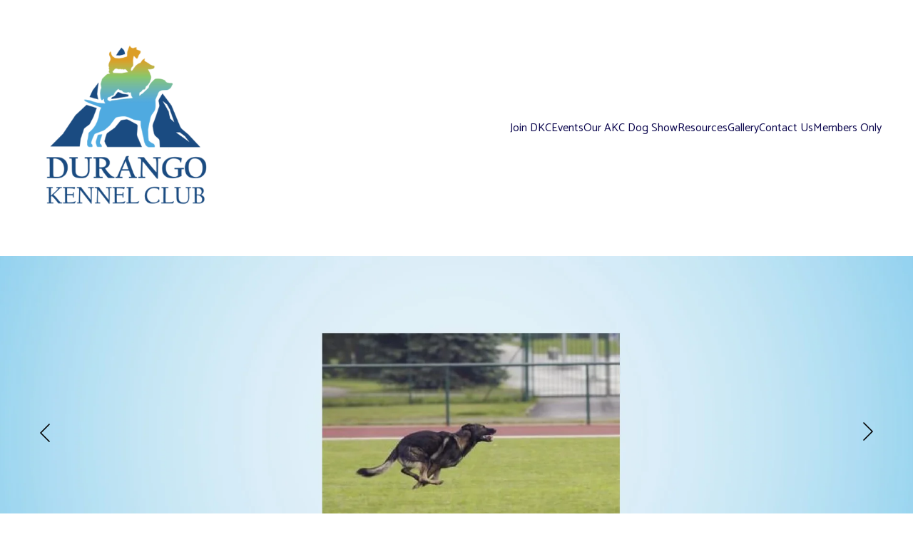

--- FILE ---
content_type: text/html
request_url: https://durangokennelclub.com/
body_size: 27286
content:
<!DOCTYPE html><html lang="en"> <head><meta charset="utf-8"><meta name="viewport" content="width=device-width, initial-scale=1.0"><meta name="generator" content="Hostinger Website Builder"><!--[--><title>Durango Kennel Club - Dog Shows, Training, and Sports Trials | Durango Kennel Club</title><meta name="description" content="Durango Kennel Club is an AKC registered club in the four corners area. They offer dog shows, training, and trials for purebred and mixed breed dogs. Attend their meetings and events to meet fellow dog lovers and enjoy fun activities"><link rel="icon" size="16x16" href="data:;base64,iVBORw0KGgo="><link rel="icon" size="32x32" href="data:;base64,iVBORw0KGgo="><link rel="icon" size="192x192" href="data:;base64,iVBORw0KGgo="><link rel="apple-touch-icon" href="data:;base64,iVBORw0KGgo="><meta content="https://durangokennelclub.com/" property="og:url"><link rel="canonical" href="https://durangokennelclub.com/"><meta content="Durango Kennel Club - Dog Shows, Training, and Sports Trials | Durango Kennel Club" property="og:title"><meta name="twitter:title" content="Durango Kennel Club - Dog Shows, Training, and Sports Trials | Durango Kennel Club"><meta content="website" property="og:type"><meta property="og:description" content="Durango Kennel Club is an AKC registered club in the four corners area. They offer dog shows, training, and trials for purebred and mixed breed dogs. Attend their meetings and events to meet fellow dog lovers and enjoy fun activities"><meta name="twitter:description" content="Durango Kennel Club is an AKC registered club in the four corners area. They offer dog shows, training, and trials for purebred and mixed breed dogs. Attend their meetings and events to meet fellow dog lovers and enjoy fun activities"><meta property="og:site_name" content="Durango Kennel Club"><meta name="keywords" content="Durango Kennel Club, dog shows, dog training"><meta property="og:image"><meta name="twitter:image"><meta content="" property="og:image:alt"><meta content="" name="twitter:image:alt"><meta name="twitter:card" content="summary_large_image"><!----><link rel="preconnect"><!----><!----><!----><!----><!--[--><link rel="alternate" hreflang="x-default" href="https://durangokennelclub.com/"><!--]--><link href="https://cdn.zyrosite.com/u1/google-fonts/font-faces?family=Prosto+One:wght@400&amp;family=Catamaran:wght@400;500;600;700&amp;family=Roboto:wght@400;500;700&amp;family=Inter:wght@400;500&amp;display=swap" rel="preconnect" crossorigin="true"><link href="https://cdn.zyrosite.com/u1/google-fonts/font-faces?family=Prosto+One:wght@400&amp;family=Catamaran:wght@400;500;600;700&amp;family=Roboto:wght@400;500;700&amp;family=Inter:wght@400;500&amp;display=swap" rel="preload" as="style"><link href="https://cdn.zyrosite.com/u1/google-fonts/font-faces?family=Prosto+One:wght@400&amp;family=Catamaran:wght@400;500;600;700&amp;family=Roboto:wght@400;500;700&amp;family=Inter:wght@400;500&amp;display=swap" rel="stylesheet" referrerpolicy="no-referrer"><!--]--><style></style><link rel="prefetch" href="https://assets.zyrosite.com/YanBDaxwjxIzlGo9/traffic.txt"><script>(function(){const postDate = null;

			const currentDate = new Date().setHours(0, 0, 0, 0);
			const postPublishDate = new Date(postDate).setHours(0, 0, 0, 0);

			if (postPublishDate && currentDate < postPublishDate) {
				window.location.replace('/');
			}
		})();</script><link rel="stylesheet" href="/_astro-1764132852978/_slug_.H8Y25PVo.css">
<style>:root{--color-meteorite-dark: #2f1c6a;--color-meteorite-dark-2: #1F1346;--color-meteorite: #8c85ff;--color-meteorite-light: #d5dfff;--color-primary-dark: #5025d1;--color-primary: #673de6;--color-primary-light: #ebe4ff;--color-primary-charts: #B39EF3;--color-danger-dark: #d63163;--color-danger: #fc5185;--color-danger-light: #ffe8ef;--color-danger-charts: #FEA8C2;--color-warning-dark: #fea419;--color-warning-dark-2: #9F6000;--color-warning-charts: #FFD28C;--color-warning: #ffcd35;--color-warning-light: #fff8e2;--color-success-dark: #008361;--color-success: #00b090;--color-success-light: #def4f0;--color-dark: #1d1e20;--color-gray-dark: #36344d;--color-gray: #727586;--color-gray-border: #dadce0;--color-gray-light: #f2f3f6;--color-light: #fff;--color-azure: #357df9;--color-azure-light: #e3ebf9;--color-azure-dark: #265ab2;--color-indigo: #6366F1;--color-neutral-200: #D8DAE0}.whats-app-bubble{position:fixed;right:20px;bottom:24px;z-index:19;display:flex;cursor:pointer;border-radius:100px;box-shadow:#00000026 0 4px 12px}#wtpQualitySign_fixedCSS,#wtpQualitySign_popupCSS{bottom:10px!important}#wtpQualitySign_fixedCSS{z-index:17!important}#wtpQualitySign_popupCSS{z-index:18!important}
</style></head> <script type="application/ld+json">{"@context":"https://schema.org/","name":"Durango Kennel Club - Dog Shows, Training, and Sports Trials","url":"https://durangokennelclub.com","description":"Durango Kennel Club is an AKC registered club in the four corners area. They offer dog shows, training, and trials for purebred and mixed breed dogs. Attend their meetings and events to meet fellow dog lovers and enjoy fun activities","inLanguage":"en","keywords":["Durango Kennel Club","dog shows","dog training"],"@type":"WebSite"}</script> <body> <div> <style>astro-island,astro-slot,astro-static-slot{display:contents}</style><script>(()=>{var e=async t=>{await(await t())()};(self.Astro||(self.Astro={})).only=e;window.dispatchEvent(new Event("astro:only"));})();</script><script>(()=>{var A=Object.defineProperty;var g=(i,o,a)=>o in i?A(i,o,{enumerable:!0,configurable:!0,writable:!0,value:a}):i[o]=a;var d=(i,o,a)=>g(i,typeof o!="symbol"?o+"":o,a);{let i={0:t=>m(t),1:t=>a(t),2:t=>new RegExp(t),3:t=>new Date(t),4:t=>new Map(a(t)),5:t=>new Set(a(t)),6:t=>BigInt(t),7:t=>new URL(t),8:t=>new Uint8Array(t),9:t=>new Uint16Array(t),10:t=>new Uint32Array(t),11:t=>1/0*t},o=t=>{let[l,e]=t;return l in i?i[l](e):void 0},a=t=>t.map(o),m=t=>typeof t!="object"||t===null?t:Object.fromEntries(Object.entries(t).map(([l,e])=>[l,o(e)]));class y extends HTMLElement{constructor(){super(...arguments);d(this,"Component");d(this,"hydrator");d(this,"hydrate",async()=>{var b;if(!this.hydrator||!this.isConnected)return;let e=(b=this.parentElement)==null?void 0:b.closest("astro-island[ssr]");if(e){e.addEventListener("astro:hydrate",this.hydrate,{once:!0});return}let c=this.querySelectorAll("astro-slot"),n={},h=this.querySelectorAll("template[data-astro-template]");for(let r of h){let s=r.closest(this.tagName);s!=null&&s.isSameNode(this)&&(n[r.getAttribute("data-astro-template")||"default"]=r.innerHTML,r.remove())}for(let r of c){let s=r.closest(this.tagName);s!=null&&s.isSameNode(this)&&(n[r.getAttribute("name")||"default"]=r.innerHTML)}let p;try{p=this.hasAttribute("props")?m(JSON.parse(this.getAttribute("props"))):{}}catch(r){let s=this.getAttribute("component-url")||"<unknown>",v=this.getAttribute("component-export");throw v&&(s+=` (export ${v})`),console.error(`[hydrate] Error parsing props for component ${s}`,this.getAttribute("props"),r),r}let u;await this.hydrator(this)(this.Component,p,n,{client:this.getAttribute("client")}),this.removeAttribute("ssr"),this.dispatchEvent(new CustomEvent("astro:hydrate"))});d(this,"unmount",()=>{this.isConnected||this.dispatchEvent(new CustomEvent("astro:unmount"))})}disconnectedCallback(){document.removeEventListener("astro:after-swap",this.unmount),document.addEventListener("astro:after-swap",this.unmount,{once:!0})}connectedCallback(){if(!this.hasAttribute("await-children")||document.readyState==="interactive"||document.readyState==="complete")this.childrenConnectedCallback();else{let e=()=>{document.removeEventListener("DOMContentLoaded",e),c.disconnect(),this.childrenConnectedCallback()},c=new MutationObserver(()=>{var n;((n=this.lastChild)==null?void 0:n.nodeType)===Node.COMMENT_NODE&&this.lastChild.nodeValue==="astro:end"&&(this.lastChild.remove(),e())});c.observe(this,{childList:!0}),document.addEventListener("DOMContentLoaded",e)}}async childrenConnectedCallback(){let e=this.getAttribute("before-hydration-url");e&&await import(e),this.start()}async start(){let e=JSON.parse(this.getAttribute("opts")),c=this.getAttribute("client");if(Astro[c]===void 0){window.addEventListener(`astro:${c}`,()=>this.start(),{once:!0});return}try{await Astro[c](async()=>{let n=this.getAttribute("renderer-url"),[h,{default:p}]=await Promise.all([import(this.getAttribute("component-url")),n?import(n):()=>()=>{}]),u=this.getAttribute("component-export")||"default";if(!u.includes("."))this.Component=h[u];else{this.Component=h;for(let f of u.split("."))this.Component=this.Component[f]}return this.hydrator=p,this.hydrate},e,this)}catch(n){console.error(`[astro-island] Error hydrating ${this.getAttribute("component-url")}`,n)}}attributeChangedCallback(){this.hydrate()}}d(y,"observedAttributes",["props"]),customElements.get("astro-island")||customElements.define("astro-island",y)}})();</script><astro-island uid="Z1qLNS6" component-url="/_astro-1764132852978/ClientHead.DEnSrN0f.js" component-export="default" renderer-url="/_astro-1764132852978/client.DI-5_30c.js" props="{&quot;page-noindex&quot;:[0,false],&quot;canonical-url&quot;:[0,&quot;https://durangokennelclub.com/&quot;],&quot;site-meta&quot;:[0,{&quot;version&quot;:[0,197],&quot;template&quot;:[0,&quot;aigenerated&quot;],&quot;metaTitle&quot;:[0,&quot;Durango Kennel Club&quot;],&quot;buttonSetId&quot;:[0,&quot;0&quot;],&quot;defaultLocale&quot;:[0,&quot;system&quot;],&quot;ecommerceType&quot;:[0,&quot;zyro&quot;],&quot;ecommerceStoreId&quot;:[0,&quot;store_01HWPQRB1QAS5TBZRT2KZ481Q2&quot;],&quot;isPrivateModeActive&quot;:[0,false],&quot;demoEcommerceStoreId&quot;:[0,&quot;demo_01G0E9P2R0CFTNBWEEFCEV8EG5&quot;],&quot;shouldAddWWWPrefixToDomain&quot;:[0,false],&quot;isExistingStoreWithDynamicTemplate&quot;:[0,true]}],&quot;domain&quot;:[0,&quot;durangokennelclub.com&quot;]}" ssr client="only" opts="{&quot;name&quot;:&quot;ClientHead&quot;,&quot;value&quot;:&quot;vue&quot;}"></astro-island> <script>(()=>{var e=async t=>{await(await t())()};(self.Astro||(self.Astro={})).load=e;window.dispatchEvent(new Event("astro:load"));})();</script><astro-island uid="ZEgJWN" prefix="v1" component-url="/_astro-1764132852978/Page.CzPnkQF2.js" component-export="default" renderer-url="/_astro-1764132852978/client.DI-5_30c.js" props="{&quot;pageData&quot;:[0,{&quot;pages&quot;:[0,{&quot;z5AsfO&quot;:[0,{&quot;meta&quot;:[0,{&quot;noindex&quot;:[0,false],&quot;password&quot;:[0,&quot;&quot;],&quot;ogImageAlt&quot;:[0,&quot;&quot;],&quot;passwordDesign&quot;:[0,&quot;default&quot;],&quot;passwordBackText&quot;:[0,&quot;Back to&quot;],&quot;passwordButtonText&quot;:[0,&quot;Enter&quot;],&quot;passwordHeadingText&quot;:[0,&quot;Guest area&quot;],&quot;passwordSubheadingText&quot;:[0,&quot;Please enter the password to access the page&quot;],&quot;passwordPlaceholderText&quot;:[0,&quot;Type password&quot;]}],&quot;name&quot;:[0,&quot;Events&quot;],&quot;slug&quot;:[0,&quot;events&quot;],&quot;type&quot;:[0,&quot;default&quot;],&quot;blocks&quot;:[1,[[0,&quot;zd9Vps&quot;]]],&quot;hiddenSlots&quot;:[1,[]]}],&quot;zAnSJv&quot;:[0,{&quot;meta&quot;:[0,{&quot;noindex&quot;:[0,false],&quot;password&quot;:[0,&quot;&quot;],&quot;ogImageAlt&quot;:[0,&quot;&quot;],&quot;passwordDesign&quot;:[0,&quot;default&quot;],&quot;passwordBackText&quot;:[0,&quot;Back to&quot;],&quot;passwordButtonText&quot;:[0,&quot;Enter&quot;],&quot;passwordHeadingText&quot;:[0,&quot;Guest area&quot;],&quot;passwordSubheadingText&quot;:[0,&quot;Please enter the password to access the page&quot;],&quot;passwordPlaceholderText&quot;:[0,&quot;Type password&quot;]}],&quot;name&quot;:[0,&quot;Join DKC&quot;],&quot;slug&quot;:[0,&quot;join-dkc&quot;],&quot;type&quot;:[0,&quot;default&quot;],&quot;blocks&quot;:[1,[[0,&quot;z4hftg&quot;],[0,&quot;zzxcIa&quot;],[0,&quot;zju9ud&quot;]]],&quot;hiddenSlots&quot;:[1,[]]}],&quot;zB1uTv&quot;:[0,{&quot;meta&quot;:[0,{&quot;noindex&quot;:[0,false],&quot;password&quot;:[0,&quot;&quot;],&quot;ogImageAlt&quot;:[0,&quot;&quot;],&quot;passwordDesign&quot;:[0,&quot;default&quot;],&quot;passwordBackText&quot;:[0,&quot;Back to&quot;],&quot;passwordButtonText&quot;:[0,&quot;Enter&quot;],&quot;passwordHeadingText&quot;:[0,&quot;Guest area&quot;],&quot;passwordSubheadingText&quot;:[0,&quot;Please enter the password to access the page&quot;],&quot;passwordPlaceholderText&quot;:[0,&quot;Type password&quot;]}],&quot;name&quot;:[0,&quot;Gallery&quot;],&quot;slug&quot;:[0,&quot;gallery&quot;],&quot;type&quot;:[0,&quot;default&quot;],&quot;blocks&quot;:[1,[[0,&quot;zId-sL&quot;],[0,&quot;zL_hqb&quot;]]],&quot;hiddenSlots&quot;:[1,[]]}],&quot;zJYZlO&quot;:[0,{&quot;meta&quot;:[0,{&quot;noindex&quot;:[0,true],&quot;password&quot;:[0,true],&quot;ogImageAlt&quot;:[0,&quot;&quot;],&quot;passwordDesign&quot;:[0,&quot;popular&quot;],&quot;passwordBackText&quot;:[0,&quot;Back to&quot;],&quot;passwordButtonText&quot;:[0,&quot;Enter&quot;],&quot;passwordHeadingText&quot;:[0,&quot;Guest area&quot;],&quot;passwordSubheadingText&quot;:[0,&quot;Please enter the password to access the page&quot;],&quot;passwordPlaceholderText&quot;:[0,&quot;Type password&quot;]}],&quot;name&quot;:[0,&quot;admin&quot;],&quot;slug&quot;:[0,&quot;admin&quot;],&quot;type&quot;:[0,&quot;default&quot;],&quot;blocks&quot;:[1,[]],&quot;hiddenSlots&quot;:[1,[]]}],&quot;zN8oTN&quot;:[0,{&quot;meta&quot;:[0,{&quot;noindex&quot;:[0,false],&quot;password&quot;:[0,&quot;&quot;],&quot;ogImageAlt&quot;:[0,&quot;&quot;],&quot;passwordDesign&quot;:[0,&quot;default&quot;],&quot;passwordBackText&quot;:[0,&quot;Back to&quot;],&quot;passwordButtonText&quot;:[0,&quot;Enter&quot;],&quot;passwordHeadingText&quot;:[0,&quot;Guest area&quot;],&quot;passwordSubheadingText&quot;:[0,&quot;Please enter the password to access the page&quot;],&quot;passwordPlaceholderText&quot;:[0,&quot;Type password&quot;]}],&quot;name&quot;:[0,&quot;Resources&quot;],&quot;slug&quot;:[0,&quot;resources&quot;],&quot;type&quot;:[0,&quot;default&quot;],&quot;blocks&quot;:[1,[[0,&quot;zQ2tic&quot;],[0,&quot;zLK7H-&quot;]]],&quot;hiddenSlots&quot;:[1,[]]}],&quot;zSnVAH&quot;:[0,{&quot;meta&quot;:[0,{&quot;noindex&quot;:[0,true],&quot;password&quot;:[0,true],&quot;ogImageAlt&quot;:[0,&quot;&quot;],&quot;passwordDesign&quot;:[0,&quot;calm&quot;],&quot;passwordBackText&quot;:[0,&quot;Back to&quot;],&quot;passwordButtonText&quot;:[0,&quot;Enter&quot;],&quot;passwordHeadingText&quot;:[0,&quot;DKC Members Only- Signin Required&quot;],&quot;passwordSubheadingText&quot;:[0,&quot;Please enter the password to access the page&quot;],&quot;passwordPlaceholderText&quot;:[0,&quot;Type password&quot;]}],&quot;name&quot;:[0,&quot;Members Only&quot;],&quot;slug&quot;:[0,&quot;members-only&quot;],&quot;type&quot;:[0,&quot;default&quot;],&quot;blocks&quot;:[1,[]],&quot;hiddenSlots&quot;:[1,[]]}],&quot;zkT0D8&quot;:[0,{&quot;meta&quot;:[0,{&quot;noindex&quot;:[0,false],&quot;password&quot;:[0,&quot;&quot;],&quot;ogImageAlt&quot;:[0,&quot;&quot;],&quot;passwordDesign&quot;:[0,&quot;default&quot;],&quot;passwordBackText&quot;:[0,&quot;Back to&quot;],&quot;passwordButtonText&quot;:[0,&quot;Enter&quot;],&quot;passwordHeadingText&quot;:[0,&quot;Guest area&quot;],&quot;passwordSubheadingText&quot;:[0,&quot;Please enter the password to access the page&quot;],&quot;passwordPlaceholderText&quot;:[0,&quot;Type password&quot;]}],&quot;name&quot;:[0,&quot;Our AKC Dog Show&quot;],&quot;slug&quot;:[0,&quot;our-akc-dog-show&quot;],&quot;type&quot;:[0,&quot;default&quot;],&quot;blocks&quot;:[1,[[0,&quot;zCaVBB&quot;],[0,&quot;z94nDW&quot;],[0,&quot;zhGRYI&quot;]]],&quot;hiddenSlots&quot;:[1,[]]}],&quot;ai-u9icK&quot;:[0,{&quot;meta&quot;:[0,{&quot;title&quot;:[0,&quot;Durango Kennel Club - Dog Shows, Training, and Sports Trials&quot;],&quot;keywords&quot;:[1,[[0,&quot;Durango Kennel Club&quot;],[0,&quot;dog shows&quot;],[0,&quot;dog training&quot;]]],&quot;description&quot;:[0,&quot;Durango Kennel Club is an AKC registered club in the four corners area. They offer dog shows, training, and trials for purebred and mixed breed dogs. Attend their meetings and events to meet fellow dog lovers and enjoy fun activities&quot;],&quot;focusKeyword&quot;:[0,&quot;Durango Kennel Club&quot;]}],&quot;name&quot;:[0,&quot;Home&quot;],&quot;slug&quot;:[0,&quot;home&quot;],&quot;type&quot;:[0,&quot;default&quot;],&quot;blocks&quot;:[1,[[0,&quot;z-SUJn&quot;],[0,&quot;zo9vLM&quot;],[0,&quot;zDApdX&quot;],[0,&quot;zk7a1b&quot;],[0,&quot;zA7UJT&quot;],[0,&quot;ztox0T&quot;]]],&quot;hiddenSlots&quot;:[1,[]]}],&quot;ai-vhP0w&quot;:[0,{&quot;meta&quot;:[0,{&quot;title&quot;:[0,&quot;Contact Durango Kennel Club&quot;],&quot;noindex&quot;:[0,false],&quot;keywords&quot;:[1,[[0,&quot;contact&quot;],[0,&quot;Durango Kennel Club&quot;],[0,&quot;dog shows&quot;]]],&quot;password&quot;:[0,&quot;&quot;],&quot;ogImageAlt&quot;:[0,&quot;&quot;],&quot;description&quot;:[0,&quot;Contact the Durango Kennel Club for information on dog shows, training, and competitive trials. Join us and have fun with your dogs!&quot;],&quot;focusKeyword&quot;:[0,&quot;contact&quot;],&quot;passwordDesign&quot;:[0,&quot;default&quot;],&quot;passwordBackText&quot;:[0,&quot;Back to&quot;],&quot;passwordButtonText&quot;:[0,&quot;Enter&quot;],&quot;passwordHeadingText&quot;:[0,&quot;Guest area&quot;],&quot;passwordSubheadingText&quot;:[0,&quot;Please enter the password to access the page&quot;],&quot;passwordPlaceholderText&quot;:[0,&quot;Type password&quot;]}],&quot;name&quot;:[0,&quot;Contact Us&quot;],&quot;slug&quot;:[0,&quot;contact-us&quot;],&quot;type&quot;:[0,&quot;default&quot;],&quot;blocks&quot;:[1,[[0,&quot;zij78E&quot;]]],&quot;hiddenSlots&quot;:[1,[]]}],&quot;prod_01J47ZTY6P8JWZH999WAT7E40M&quot;:[0,{&quot;name&quot;:[0,&quot;Associate Membership- $16&quot;],&quot;type&quot;:[0,&quot;ecommerce-dynamic-product&quot;],&quot;blocks&quot;:[1,[[0,&quot;dynamic-product-block&quot;]]],&quot;productId&quot;:[0,&quot;prod_01J47ZTY6P8JWZH999WAT7E40M&quot;],&quot;hiddenSlots&quot;:[1,[]],&quot;slug&quot;:[0,&quot;associate-membership-dollar16&quot;],&quot;meta&quot;:[0,{&quot;title&quot;:[0,&quot;Associate Membership- $16&quot;],&quot;description&quot;:[0,&quot;Associate Membership&quot;],&quot;ogImagePath&quot;:[0,&quot;https://cdn.zyrosite.com/cdn-ecommerce/store_01HWPQRB1QAS5TBZRT2KZ481Q2%2Fassets%2F1722550149967-Durango%20Stock.jpg&quot;],&quot;ogImageOrigin&quot;:[0,&quot;other&quot;],&quot;ogImageAlt&quot;:[0,&quot;Associate Membership- $16&quot;]}]}],&quot;prod_01HXJ5ZV4XHKQWGVCFMKXTVW3N&quot;:[0,{&quot;name&quot;:[0,&quot;DKC Membership Renewal&quot;],&quot;type&quot;:[0,&quot;ecommerce-dynamic-product&quot;],&quot;blocks&quot;:[1,[[0,&quot;dynamic-product-block&quot;]]],&quot;productId&quot;:[0,&quot;prod_01HXJ5ZV4XHKQWGVCFMKXTVW3N&quot;],&quot;hiddenSlots&quot;:[1,[]],&quot;slug&quot;:[0,&quot;dkc-membership-renewal&quot;],&quot;meta&quot;:[0,{&quot;title&quot;:[0,&quot;DKC Membership Renewal&quot;],&quot;ogImagePath&quot;:[0,&quot;https://cdn.zyrosite.com/cdn-ecommerce/store_01HWPQRB1QAS5TBZRT2KZ481Q2%2Fassets%2F1715376927065-1000007038.jpg&quot;],&quot;ogImageOrigin&quot;:[0,&quot;other&quot;],&quot;ogImageAlt&quot;:[0,&quot;DKC Membership Renewal&quot;]}]}],&quot;prod_01JK7RKG6E49XDVT399DY6HAQX&quot;:[0,{&quot;name&quot;:[0,&quot;Farm Dog Premium Fee- Single Entry&quot;],&quot;type&quot;:[0,&quot;ecommerce-dynamic-product&quot;],&quot;blocks&quot;:[1,[[0,&quot;dynamic-product-block&quot;]]],&quot;productId&quot;:[0,&quot;prod_01JK7RKG6E49XDVT399DY6HAQX&quot;],&quot;hiddenSlots&quot;:[1,[]],&quot;slug&quot;:[0,&quot;farm-dog-premium-fee-single-entry&quot;],&quot;meta&quot;:[0,{&quot;title&quot;:[0,&quot;Farm Dog Premium Fee- Single Entry&quot;],&quot;ogImagePath&quot;:[0,&quot;https://cdn.zyrosite.com/cdn-ecommerce/store_01HWPQRB1QAS5TBZRT2KZ481Q2%2Fassets%2F1738648648387-DKCLogoNew.png&quot;],&quot;ogImageOrigin&quot;:[0,&quot;other&quot;],&quot;ogImageAlt&quot;:[0,&quot;Farm Dog Premium Fee- Single Entry&quot;]}]}],&quot;prod_01JK7RP931HFGWZQ4489G634QF&quot;:[0,{&quot;name&quot;:[0,&quot;Farm Dog Test Premium Fee- Double Entry- $101&quot;],&quot;type&quot;:[0,&quot;ecommerce-dynamic-product&quot;],&quot;blocks&quot;:[1,[[0,&quot;dynamic-product-block&quot;]]],&quot;productId&quot;:[0,&quot;prod_01JK7RP931HFGWZQ4489G634QF&quot;],&quot;hiddenSlots&quot;:[1,[]],&quot;slug&quot;:[0,&quot;farm-dog-test-premium-fee-double-entry-dollar101&quot;],&quot;meta&quot;:[0,{&quot;title&quot;:[0,&quot;Farm Dog Test Premium Fee- Double Entry- $101&quot;],&quot;ogImagePath&quot;:[0,&quot;https://cdn.zyrosite.com/cdn-ecommerce/store_01HWPQRB1QAS5TBZRT2KZ481Q2%2Fassets%2F1738648801087-DKCLogoNew.png&quot;],&quot;ogImageOrigin&quot;:[0,&quot;other&quot;],&quot;ogImageAlt&quot;:[0,&quot;Farm Dog Test Premium Fee- Double Entry- $101&quot;]}]}],&quot;prod_01J47ZQD715GXNZ7RSVP41CSW2&quot;:[0,{&quot;name&quot;:[0,&quot;Full Household (2+)- $26&quot;],&quot;type&quot;:[0,&quot;ecommerce-dynamic-product&quot;],&quot;blocks&quot;:[1,[[0,&quot;dynamic-product-block&quot;]]],&quot;productId&quot;:[0,&quot;prod_01J47ZQD715GXNZ7RSVP41CSW2&quot;],&quot;hiddenSlots&quot;:[1,[]],&quot;slug&quot;:[0,&quot;full-household-2-dollar26&quot;],&quot;meta&quot;:[0,{&quot;title&quot;:[0,&quot;Full Household (2+)- $26&quot;],&quot;description&quot;:[0,&quot;Annual Membership- full for household of 2+ persons in the same household&quot;],&quot;ogImagePath&quot;:[0,&quot;https://cdn.zyrosite.com/cdn-ecommerce/store_01HWPQRB1QAS5TBZRT2KZ481Q2%2Fassets%2F1722550070825-Aminas%20River%20Bridge.jpg&quot;],&quot;ogImageOrigin&quot;:[0,&quot;other&quot;],&quot;ogImageAlt&quot;:[0,&quot;Full Household (2+)- $26&quot;]}]}]}],&quot;blocks&quot;:[0,{&quot;header&quot;:[0,{&quot;slot&quot;:[0,&quot;header&quot;],&quot;type&quot;:[0,&quot;BlockNavigation&quot;],&quot;mobile&quot;:[0,{&quot;height&quot;:[0,298],&quot;logoHeight&quot;:[0,250]}],&quot;desktop&quot;:[0,{&quot;height&quot;:[0,359],&quot;logoHeight&quot;:[0,263]}],&quot;settings&quot;:[0,{&quot;styles&quot;:[0,{&quot;width&quot;:[0,&quot;1240px&quot;],&quot;padding&quot;:[0,&quot;48px 16px 48px 16px&quot;],&quot;m-padding&quot;:[0,&quot;24px 16px 24px 16px&quot;],&quot;logo-width&quot;:[0,&quot;263.695px&quot;],&quot;cartIconSize&quot;:[0,&quot;24px&quot;],&quot;link-spacing&quot;:[0,&quot;32px&quot;],&quot;m-logo-width&quot;:[0,&quot;250px&quot;],&quot;m-link-spacing&quot;:[0,&quot;20px&quot;],&quot;element-spacing&quot;:[0,&quot;64px&quot;],&quot;contrastBackgroundColor&quot;:[0,&quot;rgb(128, 192, 223)&quot;]}],&quot;cartText&quot;:[0,&quot;&quot;],&quot;isSticky&quot;:[0,false],&quot;showLogo&quot;:[0,true],&quot;headerLayout&quot;:[0,&quot;desktop-1&quot;],&quot;isCartVisible&quot;:[0,false],&quot;logoImagePath&quot;:[0,&quot;download-4-YBgpEPyK4vCNqRjq.png&quot;],&quot;mHeaderLayout&quot;:[0,&quot;mobile-1&quot;],&quot;logoImageOrigin&quot;:[0,&quot;assets&quot;],&quot;mobileLinksAlignment&quot;:[0,&quot;right&quot;]}],&quot;zindexes&quot;:[1,[]],&quot;background&quot;:[0,{&quot;color&quot;:[0,&quot;rgb(177, 216, 235)&quot;],&quot;current&quot;:[0,&quot;color&quot;],&quot;isTransparent&quot;:[0,false]}],&quot;components&quot;:[1,[]],&quot;logoAspectRatio&quot;:[0,1],&quot;navLinkTextColor&quot;:[0,&quot;rgb(10, 5, 77)&quot;],&quot;navLinkTextColorHover&quot;:[0,&quot;#ffffff&quot;]}],&quot;z-SUJn&quot;:[0,{&quot;type&quot;:[0,&quot;BlockImageSlideshow&quot;],&quot;mobile&quot;:[0,{&quot;minHeight&quot;:[0,399.1427612304687]}],&quot;slides&quot;:[1,[[0,{&quot;alt&quot;:[0,&quot;&quot;],&quot;url&quot;:[0,&quot;https://assets.zyrosite.com/YanBDaxwjxIzlGo9/shutterstock_1447768322-m2W4bDqLZXFRM94A.png&quot;],&quot;path&quot;:[0,&quot;shutterstock_1447768322-m2W4bDqLZXFRM94A.png&quot;],&quot;origin&quot;:[0,&quot;assets&quot;],&quot;fullResolutionWidth&quot;:[0,2830],&quot;fullResolutionHeight&quot;:[0,2000]}],[0,{&quot;alt&quot;:[0,&quot;&quot;],&quot;url&quot;:[0,&quot;https://assets.zyrosite.com/YanBDaxwjxIzlGo9/shutterstock_1447768322-25-AzGrywaX7bi2MNJM.png&quot;],&quot;path&quot;:[0,&quot;shutterstock_1447768322-25-AzGrywaX7bi2MNJM.png&quot;],&quot;origin&quot;:[0,&quot;assets&quot;],&quot;fullResolutionWidth&quot;:[0,2830],&quot;fullResolutionHeight&quot;:[0,2000]}],[0,{&quot;alt&quot;:[0,&quot;&quot;],&quot;url&quot;:[0,&quot;https://assets.zyrosite.com/YanBDaxwjxIzlGo9/shutterstock_1447768322-24-mxBrxny4WbFxj5Xn.png&quot;],&quot;path&quot;:[0,&quot;shutterstock_1447768322-24-mxBrxny4WbFxj5Xn.png&quot;],&quot;origin&quot;:[0,&quot;assets&quot;],&quot;fullResolutionWidth&quot;:[0,2830],&quot;fullResolutionHeight&quot;:[0,2000]}],[0,{&quot;alt&quot;:[0,&quot;&quot;],&quot;url&quot;:[0,&quot;https://assets.zyrosite.com/YanBDaxwjxIzlGo9/shutterstock_1447768322-23-m2W4bwOEb9iKnGqB.png&quot;],&quot;path&quot;:[0,&quot;shutterstock_1447768322-23-m2W4bwOEb9iKnGqB.png&quot;],&quot;origin&quot;:[0,&quot;assets&quot;],&quot;fullResolutionWidth&quot;:[0,2830],&quot;fullResolutionHeight&quot;:[0,2000]}],[0,{&quot;alt&quot;:[0,&quot;&quot;],&quot;url&quot;:[0,&quot;https://assets.zyrosite.com/YanBDaxwjxIzlGo9/shutterstock_1447768322-22-m2W4bwO2ZPi7RJza.png&quot;],&quot;path&quot;:[0,&quot;shutterstock_1447768322-22-m2W4bwO2ZPi7RJza.png&quot;],&quot;origin&quot;:[0,&quot;assets&quot;],&quot;fullResolutionWidth&quot;:[0,2830],&quot;fullResolutionHeight&quot;:[0,2000]}],[0,{&quot;alt&quot;:[0,&quot;&quot;],&quot;url&quot;:[0,&quot;https://assets.zyrosite.com/YanBDaxwjxIzlGo9/shutterstock_1447768322-21-Yyvokbe1p4cBMeWg.png&quot;],&quot;path&quot;:[0,&quot;shutterstock_1447768322-21-Yyvokbe1p4cBMeWg.png&quot;],&quot;origin&quot;:[0,&quot;assets&quot;],&quot;fullResolutionWidth&quot;:[0,2830],&quot;fullResolutionHeight&quot;:[0,2000]}],[0,{&quot;alt&quot;:[0,&quot;&quot;],&quot;url&quot;:[0,&quot;https://assets.zyrosite.com/YanBDaxwjxIzlGo9/shutterstock_1447768322-18-YBgpokDb39fpaK1r.png&quot;],&quot;path&quot;:[0,&quot;shutterstock_1447768322-18-YBgpokDb39fpaK1r.png&quot;],&quot;origin&quot;:[0,&quot;assets&quot;],&quot;fullResolutionWidth&quot;:[0,2830],&quot;fullResolutionHeight&quot;:[0,2000]}],[0,{&quot;alt&quot;:[0,&quot;&quot;],&quot;url&quot;:[0,&quot;https://assets.zyrosite.com/YanBDaxwjxIzlGo9/shutterstock_1447768322-17-AGBGrk0ERWT2339X.png&quot;],&quot;path&quot;:[0,&quot;shutterstock_1447768322-17-AGBGrk0ERWT2339X.png&quot;],&quot;origin&quot;:[0,&quot;assets&quot;],&quot;fullResolutionWidth&quot;:[0,2830],&quot;fullResolutionHeight&quot;:[0,2000]}],[0,{&quot;alt&quot;:[0,&quot;&quot;],&quot;url&quot;:[0,&quot;https://assets.zyrosite.com/YanBDaxwjxIzlGo9/shutterstock_1447768322-16-AE0pqk38MGFRJQwE.png&quot;],&quot;path&quot;:[0,&quot;shutterstock_1447768322-16-AE0pqk38MGFRJQwE.png&quot;],&quot;origin&quot;:[0,&quot;assets&quot;],&quot;fullResolutionWidth&quot;:[0,2830],&quot;fullResolutionHeight&quot;:[0,2000]}],[0,{&quot;alt&quot;:[0,&quot;&quot;],&quot;url&quot;:[0,&quot;https://assets.zyrosite.com/YanBDaxwjxIzlGo9/shutterstock_1447768322-15-A1aKgbVnxlilWyNG.png&quot;],&quot;path&quot;:[0,&quot;shutterstock_1447768322-15-A1aKgbVnxlilWyNG.png&quot;],&quot;origin&quot;:[0,&quot;assets&quot;],&quot;fullResolutionWidth&quot;:[0,2830],&quot;fullResolutionHeight&quot;:[0,2000]}],[0,{&quot;alt&quot;:[0,&quot;&quot;],&quot;url&quot;:[0,&quot;https://assets.zyrosite.com/YanBDaxwjxIzlGo9/shutterstock_1447768322-14-m6Lv4yVEBNFoz6Z5.png&quot;],&quot;path&quot;:[0,&quot;shutterstock_1447768322-14-m6Lv4yVEBNFoz6Z5.png&quot;],&quot;origin&quot;:[0,&quot;assets&quot;],&quot;fullResolutionWidth&quot;:[0,2830],&quot;fullResolutionHeight&quot;:[0,2000]}],[0,{&quot;alt&quot;:[0,&quot;&quot;],&quot;url&quot;:[0,&quot;https://assets.zyrosite.com/YanBDaxwjxIzlGo9/shutterstock_1447768322-13-m7VpE4ze5vHXy13K.png&quot;],&quot;path&quot;:[0,&quot;shutterstock_1447768322-13-m7VpE4ze5vHXy13K.png&quot;],&quot;origin&quot;:[0,&quot;assets&quot;],&quot;fullResolutionWidth&quot;:[0,2830],&quot;fullResolutionHeight&quot;:[0,2000]}],[0,{&quot;alt&quot;:[0,&quot;&quot;],&quot;url&quot;:[0,&quot;https://assets.zyrosite.com/YanBDaxwjxIzlGo9/shutterstock_1447768322-12-Y4L4EQn5XwuQqv1X.png&quot;],&quot;path&quot;:[0,&quot;shutterstock_1447768322-12-Y4L4EQn5XwuQqv1X.png&quot;],&quot;origin&quot;:[0,&quot;assets&quot;],&quot;fullResolutionWidth&quot;:[0,2830],&quot;fullResolutionHeight&quot;:[0,2000]}],[0,{&quot;alt&quot;:[0,&quot;&quot;],&quot;url&quot;:[0,&quot;https://assets.zyrosite.com/YanBDaxwjxIzlGo9/shutterstock_1447768322-11-A1aKgbVpVMt8PQPL.png&quot;],&quot;path&quot;:[0,&quot;shutterstock_1447768322-11-A1aKgbVpVMt8PQPL.png&quot;],&quot;origin&quot;:[0,&quot;assets&quot;],&quot;fullResolutionWidth&quot;:[0,2830],&quot;fullResolutionHeight&quot;:[0,2000]}],[0,{&quot;alt&quot;:[0,&quot;&quot;],&quot;url&quot;:[0,&quot;https://assets.zyrosite.com/YanBDaxwjxIzlGo9/shutterstock_1447768322-10-AR0JlkpayNH960LW.png&quot;],&quot;path&quot;:[0,&quot;shutterstock_1447768322-10-AR0JlkpayNH960LW.png&quot;],&quot;origin&quot;:[0,&quot;assets&quot;],&quot;fullResolutionWidth&quot;:[0,2830],&quot;fullResolutionHeight&quot;:[0,2000]}],[0,{&quot;alt&quot;:[0,&quot;&quot;],&quot;url&quot;:[0,&quot;https://assets.zyrosite.com/YanBDaxwjxIzlGo9/shutterstock_1447768322-9-mP4pXk61kruKP49V.png&quot;],&quot;path&quot;:[0,&quot;shutterstock_1447768322-9-mP4pXk61kruKP49V.png&quot;],&quot;origin&quot;:[0,&quot;assets&quot;],&quot;fullResolutionWidth&quot;:[0,2830],&quot;fullResolutionHeight&quot;:[0,2000]}],[0,{&quot;alt&quot;:[0,&quot;&quot;],&quot;url&quot;:[0,&quot;https://assets.zyrosite.com/YanBDaxwjxIzlGo9/shutterstock_1447768322-8-YZ92nkDBaVTbLWa2.png&quot;],&quot;path&quot;:[0,&quot;shutterstock_1447768322-8-YZ92nkDBaVTbLWa2.png&quot;],&quot;origin&quot;:[0,&quot;assets&quot;],&quot;fullResolutionWidth&quot;:[0,2830],&quot;fullResolutionHeight&quot;:[0,2000]}],[0,{&quot;alt&quot;:[0,&quot;&quot;],&quot;url&quot;:[0,&quot;https://assets.zyrosite.com/YanBDaxwjxIzlGo9/shutterstock_1447768322-7-A1aKgbVq8Dtl8bDn.png&quot;],&quot;path&quot;:[0,&quot;shutterstock_1447768322-7-A1aKgbVq8Dtl8bDn.png&quot;],&quot;origin&quot;:[0,&quot;assets&quot;],&quot;fullResolutionWidth&quot;:[0,2830],&quot;fullResolutionHeight&quot;:[0,2000]}],[0,{&quot;alt&quot;:[0,&quot;&quot;],&quot;url&quot;:[0,&quot;https://assets.zyrosite.com/YanBDaxwjxIzlGo9/shutterstock_1447768322-6-YZ92nkDgPziKgWNw.png&quot;],&quot;path&quot;:[0,&quot;shutterstock_1447768322-6-YZ92nkDgPziKgWNw.png&quot;],&quot;origin&quot;:[0,&quot;assets&quot;],&quot;fullResolutionWidth&quot;:[0,2830],&quot;fullResolutionHeight&quot;:[0,2000]}],[0,{&quot;alt&quot;:[0,&quot;&quot;],&quot;url&quot;:[0,&quot;https://assets.zyrosite.com/YanBDaxwjxIzlGo9/shutterstock_1447768322-4-m6Lv4yVX3Lhj9V78.png&quot;],&quot;path&quot;:[0,&quot;shutterstock_1447768322-4-m6Lv4yVX3Lhj9V78.png&quot;],&quot;origin&quot;:[0,&quot;assets&quot;],&quot;fullResolutionWidth&quot;:[0,2830],&quot;fullResolutionHeight&quot;:[0,2000]}],[0,{&quot;alt&quot;:[0,&quot;&quot;],&quot;url&quot;:[0,&quot;https://assets.zyrosite.com/YanBDaxwjxIzlGo9/shutterstock_1447768322-3-dOqbXkj1q3fQ0pLe.png&quot;],&quot;path&quot;:[0,&quot;shutterstock_1447768322-3-dOqbXkj1q3fQ0pLe.png&quot;],&quot;origin&quot;:[0,&quot;assets&quot;],&quot;fullResolutionWidth&quot;:[0,2830],&quot;fullResolutionHeight&quot;:[0,2000]}],[0,{&quot;alt&quot;:[0,&quot;&quot;],&quot;url&quot;:[0,&quot;https://assets.zyrosite.com/YanBDaxwjxIzlGo9/shutterstock_1447768322-2-mp8nXEBLDEfLMK0D.png&quot;],&quot;path&quot;:[0,&quot;shutterstock_1447768322-2-mp8nXEBLDEfLMK0D.png&quot;],&quot;origin&quot;:[0,&quot;assets&quot;],&quot;fullResolutionWidth&quot;:[0,2830],&quot;fullResolutionHeight&quot;:[0,2000]}],[0,{&quot;alt&quot;:[0,&quot;&quot;],&quot;url&quot;:[0,&quot;https://assets.zyrosite.com/YanBDaxwjxIzlGo9/shutterstock_1447768322-1-m6Lv4yVOg2IbVN7r.png&quot;],&quot;path&quot;:[0,&quot;shutterstock_1447768322-1-m6Lv4yVOg2IbVN7r.png&quot;],&quot;origin&quot;:[0,&quot;assets&quot;],&quot;fullResolutionWidth&quot;:[0,2830],&quot;fullResolutionHeight&quot;:[0,2000]}]]],&quot;desktop&quot;:[0,{&quot;minHeight&quot;:[0,494]}],&quot;settings&quot;:[0,{&quot;styles&quot;:[0,{&quot;navigationDotsColor&quot;:[0,&quot;rgb(0, 0, 0)&quot;],&quot;navigationArrowsColor&quot;:[0,&quot;rgb(0, 0, 0)&quot;]}]}],&quot;zindexes&quot;:[1,[]],&quot;components&quot;:[1,[]],&quot;isLoopEnabled&quot;:[0,true],&quot;initialBlockId&quot;:[0,&quot;7kI4_DU8Fs&quot;],&quot;autoplayInterval&quot;:[0,3],&quot;isAutoplayEnabled&quot;:[0,true],&quot;isNavigationDotsVisible&quot;:[0,true],&quot;isNavigationArrowsVisible&quot;:[0,true]}],&quot;zA7UJT&quot;:[0,{&quot;type&quot;:[0,&quot;BlockLayout&quot;],&quot;mobile&quot;:[0,{&quot;minHeight&quot;:[0,396]}],&quot;desktop&quot;:[0,{&quot;minHeight&quot;:[0,371]}],&quot;settings&quot;:[0,{&quot;styles&quot;:[0,{&quot;block-padding&quot;:[0,&quot;16px 0 16px 0&quot;],&quot;m-block-padding&quot;:[0,&quot;16px&quot;],&quot;contrastBackgroundColor&quot;:[0,&quot;rgb(27, 57, 90)&quot;]}]}],&quot;zindexes&quot;:[1,[[0,&quot;zdCs9P&quot;],[0,&quot;z3DaSZ&quot;],[0,&quot;zWNfFv&quot;]]],&quot;background&quot;:[0,{&quot;color&quot;:[0,&quot;#014361&quot;],&quot;current&quot;:[0,&quot;color&quot;]}],&quot;components&quot;:[1,[[0,&quot;zdCs9P&quot;],[0,&quot;z3DaSZ&quot;],[0,&quot;zWNfFv&quot;]]],&quot;snapRowGap&quot;:[0,20],&quot;snapRowHeight&quot;:[0,20],&quot;initialBlockId&quot;:[0,&quot;zPM91R&quot;]}],&quot;zDApdX&quot;:[0,{&quot;type&quot;:[0,&quot;BlockLayout&quot;],&quot;mobile&quot;:[0,{&quot;minHeight&quot;:[0,529]}],&quot;desktop&quot;:[0,{&quot;minHeight&quot;:[0,912]}],&quot;settings&quot;:[0,{&quot;styles&quot;:[0,{&quot;block-padding&quot;:[0,&quot;16px 0 16px 0&quot;],&quot;m-block-padding&quot;:[0,&quot;16px&quot;],&quot;contrastBackgroundColor&quot;:[0,&quot;rgb(27, 57, 90)&quot;]}]}],&quot;zindexes&quot;:[1,[[0,&quot;zhE6jj&quot;],[0,&quot;zF6lZF&quot;],[0,&quot;znDQAD&quot;]]],&quot;background&quot;:[0,{&quot;color&quot;:[0,&quot;rgb(155, 206, 232)&quot;],&quot;current&quot;:[0,&quot;color&quot;]}],&quot;components&quot;:[1,[[0,&quot;zhE6jj&quot;],[0,&quot;zF6lZF&quot;],[0,&quot;znDQAD&quot;]]],&quot;snapRowGap&quot;:[0,20],&quot;snapRowHeight&quot;:[0,20],&quot;initialBlockId&quot;:[0,&quot;zqsXOA&quot;]}],&quot;zU8U5s&quot;:[0,{&quot;slot&quot;:[0,&quot;footer&quot;],&quot;type&quot;:[0,&quot;BlockLayout&quot;],&quot;mobile&quot;:[0,{&quot;minHeight&quot;:[0,434]}],&quot;desktop&quot;:[0,{&quot;minHeight&quot;:[0,314]}],&quot;settings&quot;:[0,{&quot;styles&quot;:[0,{&quot;cols&quot;:[0,&quot;12&quot;],&quot;rows&quot;:[0,6],&quot;width&quot;:[0,&quot;1224px&quot;],&quot;m-rows&quot;:[0,&quot;1&quot;],&quot;col-gap&quot;:[0,&quot;24px&quot;],&quot;row-gap&quot;:[0,&quot;16px&quot;],&quot;row-size&quot;:[0,&quot;48px&quot;],&quot;column-gap&quot;:[0,&quot;24px&quot;],&quot;block-padding&quot;:[0,&quot;16px 0 16px 0&quot;],&quot;m-block-padding&quot;:[0,&quot;40px 16px 40px 16px&quot;]}]}],&quot;zindexes&quot;:[1,[[0,&quot;zN1zVZ&quot;],[0,&quot;zb3Q6R&quot;],[0,&quot;zUc3Ee&quot;],[0,&quot;zV7lI8&quot;]]],&quot;background&quot;:[0,{&quot;color&quot;:[0,&quot;#014361&quot;],&quot;current&quot;:[0,&quot;color&quot;]}],&quot;components&quot;:[1,[[0,&quot;zN1zVZ&quot;],[0,&quot;zb3Q6R&quot;],[0,&quot;zUc3Ee&quot;],[0,&quot;zV7lI8&quot;]]],&quot;snapRowGap&quot;:[0,20],&quot;snapRowHeight&quot;:[0,20],&quot;initialBlockId&quot;:[0,&quot;0NHSEQ084&quot;]}],&quot;zk7a1b&quot;:[0,{&quot;type&quot;:[0,&quot;BlockLayout&quot;],&quot;mobile&quot;:[0,{&quot;minHeight&quot;:[0,2184]}],&quot;desktop&quot;:[0,{&quot;minHeight&quot;:[0,1472]}],&quot;settings&quot;:[0,{&quot;styles&quot;:[0,{&quot;block-padding&quot;:[0,&quot;16px 0 16px 0&quot;],&quot;m-block-padding&quot;:[0,&quot;16px&quot;]}]}],&quot;zindexes&quot;:[1,[[0,&quot;z2gFyD&quot;],[0,&quot;zWKYDM&quot;],[0,&quot;zThYY9&quot;],[0,&quot;zp8ztt&quot;],[0,&quot;zqJWzj&quot;],[0,&quot;ztPVlO&quot;],[0,&quot;z_N7lI&quot;],[0,&quot;zo4QGO&quot;],[0,&quot;z1XJ-q&quot;],[0,&quot;zQUxdZ&quot;]]],&quot;background&quot;:[0,{&quot;color&quot;:[0,&quot;#014361&quot;],&quot;video&quot;:[0,{&quot;videoSrc&quot;:[0,&quot;https://videos.pexels.com/video-files/3571264/3571264-hd_1920_1080_30fps.mp4&quot;],&quot;videoThumbnailSrc&quot;:[0,&quot;https://images.pexels.com/videos/3571264/free-video-3571264.jpg?auto=compress&amp;cs=tinysrgb&amp;fit=crop&amp;h=630&amp;w=1200&quot;]}],&quot;current&quot;:[0,&quot;color&quot;]}],&quot;components&quot;:[1,[[0,&quot;z2gFyD&quot;],[0,&quot;zWKYDM&quot;],[0,&quot;zThYY9&quot;],[0,&quot;zp8ztt&quot;],[0,&quot;zqJWzj&quot;],[0,&quot;ztPVlO&quot;],[0,&quot;z_N7lI&quot;],[0,&quot;zo4QGO&quot;],[0,&quot;z1XJ-q&quot;],[0,&quot;zQUxdZ&quot;]]],&quot;snapRowGap&quot;:[0,20],&quot;snapRowHeight&quot;:[0,20],&quot;initialBlockId&quot;:[0,&quot;zdZXQK&quot;]}],&quot;zo9vLM&quot;:[0,{&quot;type&quot;:[0,&quot;BlockLayout&quot;],&quot;mobile&quot;:[0,{&quot;minHeight&quot;:[0,928]}],&quot;desktop&quot;:[0,{&quot;minHeight&quot;:[0,838]}],&quot;settings&quot;:[0,{&quot;styles&quot;:[0,{&quot;block-padding&quot;:[0,&quot;16px 0 16px 0&quot;],&quot;m-block-padding&quot;:[0,&quot;16px&quot;],&quot;contrastBackgroundColor&quot;:[0,&quot;rgb(27, 57, 90)&quot;]}]}],&quot;zindexes&quot;:[1,[[0,&quot;zoHFwt&quot;],[0,&quot;zCaJ8B&quot;],[0,&quot;zzRX4y&quot;],[0,&quot;z1HVZr&quot;],[0,&quot;zRGC-8&quot;]]],&quot;background&quot;:[0,{&quot;color&quot;:[0,&quot;#014361&quot;],&quot;current&quot;:[0,&quot;color&quot;]}],&quot;components&quot;:[1,[[0,&quot;zoHFwt&quot;],[0,&quot;zCaJ8B&quot;],[0,&quot;zzRX4y&quot;],[0,&quot;z1HVZr&quot;],[0,&quot;zRGC-8&quot;]]],&quot;snapRowGap&quot;:[0,20],&quot;snapRowHeight&quot;:[0,20],&quot;initialBlockId&quot;:[0,&quot;zOc3Dq&quot;]}],&quot;ztox0T&quot;:[0,{&quot;type&quot;:[0,&quot;BlockLayout&quot;],&quot;mobile&quot;:[0,{&quot;minHeight&quot;:[0,2257]}],&quot;desktop&quot;:[0,{&quot;minHeight&quot;:[0,1688]}],&quot;settings&quot;:[0,{&quot;styles&quot;:[0,{&quot;cols&quot;:[0,&quot;12&quot;],&quot;rows&quot;:[0,11],&quot;width&quot;:[0,&quot;1224px&quot;],&quot;m-rows&quot;:[0,&quot;1&quot;],&quot;col-gap&quot;:[0,&quot;24px&quot;],&quot;row-gap&quot;:[0,&quot;16px&quot;],&quot;row-size&quot;:[0,&quot;48px&quot;],&quot;column-gap&quot;:[0,&quot;24px&quot;],&quot;block-padding&quot;:[0,&quot;16px 0 16px 0&quot;],&quot;m-block-padding&quot;:[0,&quot;40px 16px 40px 16px&quot;]}]}],&quot;zindexes&quot;:[1,[[0,&quot;z1u6tS&quot;],[0,&quot;zOneL6&quot;],[0,&quot;zMjA17&quot;],[0,&quot;zugRv1&quot;],[0,&quot;zMl6T_&quot;],[0,&quot;z6JwqH&quot;],[0,&quot;zOK5sZ&quot;],[0,&quot;zM5M8u&quot;],[0,&quot;zqZpfv&quot;],[0,&quot;zTotXg&quot;],[0,&quot;zgsF3g&quot;],[0,&quot;zxhP47&quot;],[0,&quot;zgsqk3&quot;]]],&quot;background&quot;:[0,{&quot;color&quot;:[0,&quot;#014361&quot;],&quot;current&quot;:[0,&quot;color&quot;]}],&quot;components&quot;:[1,[[0,&quot;z1u6tS&quot;],[0,&quot;zOneL6&quot;],[0,&quot;zMjA17&quot;],[0,&quot;zugRv1&quot;],[0,&quot;zMl6T_&quot;],[0,&quot;z6JwqH&quot;],[0,&quot;zOK5sZ&quot;],[0,&quot;zM5M8u&quot;],[0,&quot;zqZpfv&quot;],[0,&quot;zTotXg&quot;],[0,&quot;zgsF3g&quot;],[0,&quot;zxhP47&quot;],[0,&quot;zgsqk3&quot;]]],&quot;snapRowGap&quot;:[0,20],&quot;snapRowHeight&quot;:[0,20],&quot;initialBlockId&quot;:[0,&quot;zFKaQ_&quot;]}]}],&quot;elements&quot;:[0,{&quot;z1HVZr&quot;:[0,{&quot;type&quot;:[0,&quot;GridTextBox&quot;],&quot;mobile&quot;:[0,{&quot;top&quot;:[0,720],&quot;left&quot;:[0,0],&quot;width&quot;:[0,328],&quot;height&quot;:[0,64]}],&quot;content&quot;:[0,&quot;&lt;p class=\&quot;body\&quot; style=\&quot;color: rgb(255, 255, 255); --lineHeightMobile: 1.72; --lineHeightDesktop: 1.72; --fontSizeMobile: 18px; --fontSizeDesktop: 18px\&quot; dir=\&quot;auto\&quot;&gt;&lt;span style=\&quot;font-family: Prosto One; font-weight: 400\&quot;&gt;All breeds, mixed breeds, ages and activity levels welcome!&lt;/span&gt;&lt;/p&gt;&quot;],&quot;desktop&quot;:[0,{&quot;top&quot;:[0,584],&quot;left&quot;:[0,0],&quot;width&quot;:[0,612],&quot;height&quot;:[0,31]}],&quot;settings&quot;:[0,{&quot;styles&quot;:[0,{&quot;text&quot;:[0,&quot;left&quot;],&quot;align&quot;:[0,&quot;flex-start&quot;],&quot;justify&quot;:[0,&quot;flex-start&quot;],&quot;m-element-margin&quot;:[0,&quot;0 0 16px 0&quot;]}]}],&quot;animation&quot;:[0,{&quot;name&quot;:[0,&quot;scale&quot;],&quot;type&quot;:[0,&quot;global&quot;]}],&quot;initialElementId&quot;:[0,&quot;zUS-Fv&quot;]}],&quot;z1XJ-q&quot;:[0,{&quot;rel&quot;:[0,&quot;nofollow&quot;],&quot;href&quot;:[0,&quot;https://www.google.com/maps/place/656+Hwy+172,+Durango,+CO+81303/@37.1237542,-107.9040303,17z/data=!3m1!4b1!4m6!3m5!1s0x873c05769fdc9029:0x63d00584c8d750b4!8m2!3d37.12375!4d-107.90145!16s/g/11tgf48tb5?entry=ttu&amp;g_ep=EgoyMDI1MTAwMS4wIKXMDSoASAFQAw==&quot;],&quot;type&quot;:[0,&quot;GridButton&quot;],&quot;mobile&quot;:[0,{&quot;top&quot;:[0,790],&quot;left&quot;:[0,99],&quot;width&quot;:[0,130],&quot;height&quot;:[0,50]}],&quot;target&quot;:[0,&quot;_blank&quot;],&quot;content&quot;:[0,&quot;Directions&quot;],&quot;desktop&quot;:[0,{&quot;top&quot;:[0,750],&quot;left&quot;:[0,103],&quot;width&quot;:[0,130],&quot;height&quot;:[0,50]}],&quot;linkType&quot;:[0,&quot;external&quot;],&quot;settings&quot;:[0,{&quot;type&quot;:[0,&quot;primary&quot;],&quot;styles&quot;:[0,{&quot;align&quot;:[0,&quot;center&quot;],&quot;justify&quot;:[0,&quot;center&quot;],&quot;m-element-margin&quot;:[0,&quot;0 0 16px 0&quot;]}]}],&quot;animation&quot;:[0,{&quot;name&quot;:[0,&quot;scale&quot;],&quot;type&quot;:[0,&quot;global&quot;]}],&quot;fontColor&quot;:[0,&quot;rgb(10, 5, 77)&quot;],&quot;borderColor&quot;:[0,&quot;rgb(0, 0, 0)&quot;],&quot;linkedPageId&quot;:[0,&quot;&quot;],&quot;fontColorHover&quot;:[0,&quot;rgb(255, 255, 255)&quot;],&quot;backgroundColor&quot;:[0,&quot;rgb(155, 206, 232)&quot;],&quot;borderColorHover&quot;:[0,&quot;rgb(0, 0, 0)&quot;],&quot;backgroundColorHover&quot;:[0,&quot;rgb(29, 30, 32)&quot;]}],&quot;z1u6tS&quot;:[0,{&quot;type&quot;:[0,&quot;GridTextBox&quot;],&quot;mobile&quot;:[0,{&quot;top&quot;:[0,42],&quot;left&quot;:[0,0],&quot;width&quot;:[0,328],&quot;height&quot;:[0,38]}],&quot;content&quot;:[0,&quot;&lt;h3 style=\&quot;--fontSizeDesktop: 48px; --lineHeightDesktop: 1.2; --fontSizeMobile: 32px; --lineHeightMobile: 1.2; color: #ffffff\&quot; dir=\&quot;auto\&quot;&gt;&lt;span style=\&quot;font-weight: 400\&quot;&gt;Contact Us&lt;/span&gt;&lt;/h3&gt;&quot;],&quot;desktop&quot;:[0,{&quot;top&quot;:[0,102],&quot;left&quot;:[0,206],&quot;width&quot;:[0,812],&quot;height&quot;:[0,58]}],&quot;settings&quot;:[0,{&quot;styles&quot;:[0,{&quot;text&quot;:[0,&quot;center&quot;],&quot;align&quot;:[0,&quot;flex-start&quot;],&quot;justify&quot;:[0,&quot;flex-start&quot;],&quot;m-element-margin&quot;:[0,&quot;0 0 16px 0&quot;]}]}],&quot;animation&quot;:[0,{&quot;name&quot;:[0,&quot;scale&quot;],&quot;type&quot;:[0,&quot;global&quot;]}],&quot;initialElementId&quot;:[0,&quot;zj7bbO&quot;]}],&quot;z2gFyD&quot;:[0,{&quot;type&quot;:[0,&quot;GridTextBox&quot;],&quot;mobile&quot;:[0,{&quot;top&quot;:[0,42],&quot;left&quot;:[0,0],&quot;width&quot;:[0,328],&quot;height&quot;:[0,38]}],&quot;content&quot;:[0,&quot;&lt;h3 style=\&quot;--fontSizeDesktop: 48px; --lineHeightDesktop: 1.2; --fontSizeMobile: 32px; --lineHeightMobile: 1.2; color: #ffffff\&quot; dir=\&quot;auto\&quot;&gt;&lt;span style=\&quot;font-weight: 400\&quot;&gt;Upcoming Events&lt;/span&gt;&lt;/h3&gt;&quot;],&quot;desktop&quot;:[0,{&quot;top&quot;:[0,40],&quot;left&quot;:[0,0],&quot;width&quot;:[0,812],&quot;height&quot;:[0,58]}],&quot;settings&quot;:[0,{&quot;styles&quot;:[0,{&quot;text&quot;:[0,&quot;left&quot;],&quot;align&quot;:[0,&quot;flex-start&quot;],&quot;justify&quot;:[0,&quot;flex-start&quot;],&quot;m-element-margin&quot;:[0,&quot;0 0 16px 0&quot;]}]}],&quot;animation&quot;:[0,{&quot;name&quot;:[0,&quot;scale&quot;],&quot;type&quot;:[0,&quot;global&quot;]}],&quot;initialElementId&quot;:[0,&quot;zXNn6R&quot;]}],&quot;z3DaSZ&quot;:[0,{&quot;type&quot;:[0,&quot;GridTextBox&quot;],&quot;mobile&quot;:[0,{&quot;top&quot;:[0,104],&quot;left&quot;:[0,0],&quot;width&quot;:[0,328],&quot;height&quot;:[0,72]}],&quot;content&quot;:[0,&quot;&lt;p style=\&quot;--fontSizeDesktop: 18px; --lineHeightDesktop: 1.72; --fontSizeMobile: 18px; --lineHeightMobile: 1.72; color: #ffffff\&quot; dir=\&quot;auto\&quot;&gt;&lt;span style=\&quot;font-weight: 500\&quot;&gt;Experience the joy of purebred and mixed breed dogs at Durango Kennel Club&lt;/span&gt;&lt;/p&gt;&quot;],&quot;desktop&quot;:[0,{&quot;top&quot;:[0,175],&quot;left&quot;:[0,0],&quot;width&quot;:[0,499],&quot;height&quot;:[0,43]}],&quot;settings&quot;:[0,{&quot;styles&quot;:[0,{&quot;text&quot;:[0,&quot;left&quot;],&quot;align&quot;:[0,&quot;flex-start&quot;],&quot;justify&quot;:[0,&quot;flex-start&quot;],&quot;m-element-margin&quot;:[0,&quot;0 0 16px 0&quot;]}]}],&quot;animation&quot;:[0,{&quot;name&quot;:[0,&quot;scale&quot;],&quot;type&quot;:[0,&quot;global&quot;]}],&quot;initialElementId&quot;:[0,&quot;zUS-Fv&quot;]}],&quot;z6JwqH&quot;:[0,{&quot;type&quot;:[0,&quot;GridTextBox&quot;],&quot;mobile&quot;:[0,{&quot;top&quot;:[0,194],&quot;left&quot;:[0,0],&quot;width&quot;:[0,328],&quot;height&quot;:[0,33]}],&quot;content&quot;:[0,&quot;&lt;p class=\&quot;body\&quot; style=\&quot;color: rgb(255, 255, 255); --lineHeightMobile: 1.3; --lineHeightDesktop: 1.3; --fontSizeMobile: 24px; --fontSizeDesktop: 24px\&quot; dir=\&quot;auto\&quot;&gt;&lt;span style=\&quot;font-family: Prosto One; font-weight: 400\&quot;&gt;Address&lt;/span&gt;&lt;/p&gt;&quot;],&quot;desktop&quot;:[0,{&quot;top&quot;:[0,243],&quot;left&quot;:[0,42],&quot;width&quot;:[0,400],&quot;height&quot;:[0,32]}],&quot;settings&quot;:[0,{&quot;styles&quot;:[0,{&quot;text&quot;:[0,&quot;center&quot;],&quot;align&quot;:[0,&quot;flex-start&quot;],&quot;justify&quot;:[0,&quot;flex-start&quot;],&quot;m-element-margin&quot;:[0,&quot;0 0 16px 0&quot;]}]}],&quot;animation&quot;:[0,{&quot;name&quot;:[0,&quot;scale&quot;],&quot;type&quot;:[0,&quot;global&quot;]}],&quot;initialElementId&quot;:[0,&quot;zDWlsQ&quot;]}],&quot;zCaJ8B&quot;:[0,{&quot;rel&quot;:[0,&quot;nofollow&quot;],&quot;type&quot;:[0,&quot;GridImage&quot;],&quot;mobile&quot;:[0,{&quot;top&quot;:[0,240],&quot;left&quot;:[0,155],&quot;width&quot;:[0,141],&quot;height&quot;:[0,144]}],&quot;desktop&quot;:[0,{&quot;top&quot;:[0,439],&quot;left&quot;:[0,931],&quot;width&quot;:[0,293],&quot;height&quot;:[0,293],&quot;borderRadius&quot;:[0,&quot;40px&quot;]}],&quot;settings&quot;:[0,{&quot;alt&quot;:[0,&quot;&quot;],&quot;path&quot;:[0,&quot;1000006788-m6Lv86vzZWFrqpv9.jpg&quot;],&quot;origin&quot;:[0,&quot;assets&quot;],&quot;styles&quot;:[0,{&quot;align&quot;:[0,&quot;center&quot;],&quot;justify&quot;:[0,&quot;center&quot;],&quot;m-element-margin&quot;:[0,&quot;0 0 16px 0&quot;]}],&quot;clickAction&quot;:[0,&quot;none&quot;]}],&quot;animation&quot;:[0,{&quot;name&quot;:[0,&quot;scale&quot;],&quot;type&quot;:[0,&quot;global&quot;]}],&quot;initialElementId&quot;:[0,&quot;zAVIxZ&quot;],&quot;fullResolutionWidth&quot;:[0,400],&quot;fullResolutionHeight&quot;:[0,341]}],&quot;zF6lZF&quot;:[0,{&quot;rel&quot;:[0,&quot;nofollow&quot;],&quot;type&quot;:[0,&quot;GridImage&quot;],&quot;mobile&quot;:[0,{&quot;top&quot;:[0,861],&quot;left&quot;:[0,0],&quot;width&quot;:[0,328],&quot;height&quot;:[0,320]}],&quot;desktop&quot;:[0,{&quot;top&quot;:[0,64],&quot;left&quot;:[0,833],&quot;width&quot;:[0,391],&quot;height&quot;:[0,320]}],&quot;settings&quot;:[0,{&quot;alt&quot;:[0,&quot;&quot;],&quot;path&quot;:[0,&quot;download-32-mjE2z32jaBIOr29v.jpeg&quot;],&quot;origin&quot;:[0,&quot;assets&quot;],&quot;styles&quot;:[0,{&quot;align&quot;:[0,&quot;center&quot;],&quot;justify&quot;:[0,&quot;center&quot;],&quot;m-element-margin&quot;:[0,&quot;0 0 16px 0&quot;]}],&quot;clickAction&quot;:[0,&quot;none&quot;]}],&quot;animation&quot;:[0,{&quot;name&quot;:[0,&quot;scale&quot;],&quot;type&quot;:[0,&quot;global&quot;]}],&quot;fullResolutionWidth&quot;:[0,400],&quot;fullResolutionHeight&quot;:[0,298]}],&quot;zM5M8u&quot;:[0,{&quot;type&quot;:[0,&quot;GridTextBox&quot;],&quot;mobile&quot;:[0,{&quot;top&quot;:[0,348],&quot;left&quot;:[0,0],&quot;width&quot;:[0,328],&quot;height&quot;:[0,23]}],&quot;content&quot;:[0,&quot;&lt;h3 style=\&quot;color: rgb(255, 255, 255); --lineHeightMobile: 1.3; --lineHeightDesktop: 1.3; --fontSizeMobile: 18px; --fontSizeDesktop: 18px\&quot; dir=\&quot;auto\&quot;&gt;Email&lt;/h3&gt;&quot;],&quot;desktop&quot;:[0,{&quot;top&quot;:[0,433],&quot;left&quot;:[0,42],&quot;width&quot;:[0,400],&quot;height&quot;:[0,23]}],&quot;settings&quot;:[0,{&quot;styles&quot;:[0,{&quot;text&quot;:[0,&quot;center&quot;],&quot;align&quot;:[0,&quot;flex-start&quot;],&quot;justify&quot;:[0,&quot;flex-start&quot;],&quot;m-element-margin&quot;:[0,&quot;0 0 16px 0&quot;]}]}],&quot;animation&quot;:[0,{&quot;name&quot;:[0,&quot;scale&quot;],&quot;type&quot;:[0,&quot;global&quot;]}]}],&quot;zMjA17&quot;:[0,{&quot;type&quot;:[0,&quot;GridTextBox&quot;],&quot;mobile&quot;:[0,{&quot;top&quot;:[0,540],&quot;left&quot;:[0,0],&quot;width&quot;:[0,328],&quot;height&quot;:[0,33]}],&quot;content&quot;:[0,&quot;&lt;p class=\&quot;body\&quot; style=\&quot;color: rgb(255, 255, 255); --lineHeightMobile: 1.3; --lineHeightDesktop: 1.3; --fontSizeMobile: 24px; --fontSizeDesktop: 24px\&quot; dir=\&quot;auto\&quot;&gt;&lt;span style=\&quot;font-family: Prosto One; font-weight: 400\&quot;&gt;Club Officers&lt;/span&gt;&lt;/p&gt;&quot;],&quot;desktop&quot;:[0,{&quot;top&quot;:[0,240],&quot;left&quot;:[0,412],&quot;width&quot;:[0,400],&quot;height&quot;:[0,32]}],&quot;settings&quot;:[0,{&quot;styles&quot;:[0,{&quot;text&quot;:[0,&quot;center&quot;],&quot;align&quot;:[0,&quot;flex-start&quot;],&quot;justify&quot;:[0,&quot;flex-start&quot;],&quot;m-element-margin&quot;:[0,&quot;0 0 16px 0&quot;]}]}],&quot;animation&quot;:[0,{&quot;name&quot;:[0,&quot;scale&quot;],&quot;type&quot;:[0,&quot;global&quot;]}],&quot;initialElementId&quot;:[0,&quot;zDWlsQ&quot;]}],&quot;zMl6T_&quot;:[0,{&quot;type&quot;:[0,&quot;GridForm&quot;],&quot;formId&quot;:[0,&quot;Contact form 6&quot;],&quot;mobile&quot;:[0,{&quot;top&quot;:[0,1534],&quot;left&quot;:[0,0],&quot;width&quot;:[0,328],&quot;height&quot;:[0,652]}],&quot;desktop&quot;:[0,{&quot;top&quot;:[0,799],&quot;left&quot;:[0,258],&quot;width&quot;:[0,709],&quot;height&quot;:[0,704],&quot;inputTextSize&quot;:[0,33],&quot;labelTextSize&quot;:[0,16],&quot;submitButtonFontSize&quot;:[0,14]}],&quot;settings&quot;:[0,{&quot;theme&quot;:[0,&quot;light&quot;],&quot;schema&quot;:[1,[[0,{&quot;id&quot;:[0,&quot;z0krVd&quot;],&quot;svg&quot;:[0,&quot;align-left-short&quot;],&quot;name&quot;:[0,&quot;Your Name&quot;],&quot;type&quot;:[0,&quot;GridInput&quot;],&quot;fieldType&quot;:[0,&quot;short-answer&quot;],&quot;inputLabel&quot;:[0,&quot;Your Name&quot;],&quot;validation&quot;:[1,[[1,[[0,&quot;required&quot;]]]]],&quot;placeholder&quot;:[0,&quot;Short answer&quot;],&quot;validationType&quot;:[0,&quot;text&quot;],&quot;validation-messages&quot;:[0,{&quot;required&quot;:[0,&quot;This field is required&quot;]}]}],[0,{&quot;id&quot;:[0,&quot;email&quot;],&quot;svg&quot;:[0,&quot;align-left-short&quot;],&quot;name&quot;:[0,&quot;Your email&quot;],&quot;type&quot;:[0,&quot;GridInput&quot;],&quot;fieldType&quot;:[0,&quot;short-answer&quot;],&quot;inputLabel&quot;:[0,&quot;Your email&quot;],&quot;validation&quot;:[1,[[1,[[0,&quot;bail&quot;]]],[1,[[0,&quot;email&quot;]]],[1,[[0,&quot;required&quot;]]]]],&quot;placeholder&quot;:[0,&quot;Your email address&quot;],&quot;validationType&quot;:[0,&quot;email&quot;],&quot;validation-messages&quot;:[0,{&quot;email&quot;:[0,&quot;Please enter a valid email address&quot;],&quot;required&quot;:[0,&quot;This field is required&quot;]}]}],[0,{&quot;id&quot;:[0,&quot;zf1X9G&quot;],&quot;svg&quot;:[0,&quot;align-left-short&quot;],&quot;name&quot;:[0,&quot;Phone&quot;],&quot;type&quot;:[0,&quot;GridInput&quot;],&quot;fieldType&quot;:[0,&quot;short-answer&quot;],&quot;inputLabel&quot;:[0,&quot;Phone&quot;],&quot;validation&quot;:[1,[[1,[[0,&quot;required&quot;]]]]],&quot;placeholder&quot;:[0,&quot;Short answer&quot;],&quot;validationType&quot;:[0,&quot;text&quot;],&quot;validation-messages&quot;:[0,{&quot;required&quot;:[0,&quot;This field is required&quot;]}]}],[0,{&quot;id&quot;:[0,&quot;message&quot;],&quot;svg&quot;:[0,&quot;align-left&quot;],&quot;tag&quot;:[0,&quot;textarea&quot;],&quot;name&quot;:[0,&quot;Message&quot;],&quot;type&quot;:[0,&quot;GridInput&quot;],&quot;inputLabel&quot;:[0,&quot;Message&quot;],&quot;validation&quot;:[1,[[1,[[0,&quot;required&quot;]]]]],&quot;placeholder&quot;:[0,&quot;Enter your message&quot;],&quot;validation-messages&quot;:[0,{&quot;required&quot;:[0,&quot;This field is required&quot;]}]}]]],&quot;styles&quot;:[0,{&quot;justify&quot;:[0,&quot;center&quot;],&quot;formSpacing&quot;:[0,&quot;22px 10px&quot;],&quot;m-element-margin&quot;:[0,&quot;0 0 16px 0&quot;]}],&quot;successMessage&quot;:[0,&quot;Thank You! Your message has been recieved and will be responded to shortly. &quot;]}],&quot;animation&quot;:[0,{&quot;name&quot;:[0,&quot;scale&quot;],&quot;type&quot;:[0,&quot;global&quot;]}],&quot;inputFillColor&quot;:[0,&quot;#ffffff&quot;],&quot;inputTextColor&quot;:[0,&quot;#0d141a&quot;],&quot;labelTextColor&quot;:[0,&quot;#ffffff&quot;],&quot;formBorderColor&quot;:[0,&quot;#014361&quot;],&quot;innerBackground&quot;:[0,{&quot;color&quot;:[0,&quot;#ffffff&quot;],&quot;image&quot;:[0,&quot;&quot;],&quot;current&quot;:[0,&quot;&quot;]}],&quot;initialElementId&quot;:[0,&quot;zLcUYk&quot;],&quot;inputBorderColor&quot;:[0,&quot;rgb(184, 192, 204)&quot;],&quot;submitButtonData&quot;:[0,{&quot;type&quot;:[0,&quot;GridButton&quot;],&quot;content&quot;:[0,&quot;Submit&quot;],&quot;settings&quot;:[0,{&quot;type&quot;:[0,&quot;primary&quot;],&quot;styles&quot;:[0,{&quot;align&quot;:[0,&quot;center&quot;],&quot;justify&quot;:[0,&quot;center&quot;],&quot;position&quot;:[0,&quot;8/8/9/10&quot;]}],&quot;isFormButton&quot;:[0,true]}]}],&quot;inputBorderRadius&quot;:[0,8],&quot;formBackgroundColor&quot;:[0,&quot;transparent&quot;],&quot;inputFillColorHover&quot;:[0,&quot;#C1E1EC&quot;],&quot;inputTextColorHover&quot;:[0,&quot;#0d141a&quot;],&quot;submitButtonFontColor&quot;:[0,&quot;#ffffff&quot;],&quot;submitButtonBorderColor&quot;:[0,&quot;#0275A6&quot;],&quot;submitButtonFontColorHover&quot;:[0,&quot;#ffffff&quot;],&quot;submitButtonBackgroundColor&quot;:[0,&quot;#0275A6&quot;],&quot;submitButtonBorderColorHover&quot;:[0,&quot;#0275A6&quot;],&quot;submitButtonBackgroundColorHover&quot;:[0,&quot;#0275A6&quot;]}],&quot;zN1zVZ&quot;:[0,{&quot;type&quot;:[0,&quot;GridSocialIcons&quot;],&quot;links&quot;:[1,[[0,{&quot;svg&quot;:[0,&quot;&lt;svg xmlns=\&quot;http://www.w3.org/2000/svg\&quot; fill=\&quot;none\&quot; viewBox=\&quot;0 0 24 24\&quot; height=\&quot;24\&quot; width=\&quot;24\&quot;&gt;\n&lt;path fill=\&quot;currentColor\&quot; d=\&quot;M24 12.0726C24 5.44354 18.629 0.0725708 12 0.0725708C5.37097 0.0725708 0 5.44354 0 12.0726C0 18.0619 4.38823 23.0264 10.125 23.9274V15.5414H7.07661V12.0726H10.125V9.4287C10.125 6.42144 11.9153 4.76031 14.6574 4.76031C15.9706 4.76031 17.3439 4.99451 17.3439 4.99451V7.94612H15.8303C14.34 7.94612 13.875 8.87128 13.875 9.82015V12.0726H17.2031L16.6708 15.5414H13.875V23.9274C19.6118 23.0264 24 18.0619 24 12.0726Z\&quot;&gt;&lt;/path&gt;\n&lt;/svg&gt;\n&quot;],&quot;icon&quot;:[0,&quot;facebook&quot;],&quot;link&quot;:[0,&quot;https://www.facebook.com/profile.php?id=100064329564092&quot;]}]]],&quot;mobile&quot;:[0,{&quot;top&quot;:[0,66],&quot;left&quot;:[0,113],&quot;width&quot;:[0,101],&quot;height&quot;:[0,94]}],&quot;desktop&quot;:[0,{&quot;top&quot;:[0,90],&quot;left&quot;:[0,559],&quot;width&quot;:[0,106],&quot;height&quot;:[0,94]}],&quot;settings&quot;:[0,{&quot;styles&quot;:[0,{&quot;icon-size&quot;:[0,&quot;94px&quot;],&quot;icon-color&quot;:[0,&quot;#ffffff&quot;],&quot;icon-spacing&quot;:[0,&quot;space-between&quot;],&quot;icon-direction&quot;:[0,&quot;row&quot;],&quot;icon-color-hover&quot;:[0,&quot;#ffffff&quot;],&quot;space-between-icons&quot;:[0,&quot;32px&quot;]}],&quot;useBrandColors&quot;:[0,false]}],&quot;animation&quot;:[0,{&quot;name&quot;:[0,&quot;scale&quot;],&quot;type&quot;:[0,&quot;global&quot;]}],&quot;initialElementId&quot;:[0,&quot;j1wNBZKB8B&quot;]}],&quot;zOK5sZ&quot;:[0,{&quot;type&quot;:[0,&quot;GridTextBox&quot;],&quot;mobile&quot;:[0,{&quot;top&quot;:[0,236],&quot;left&quot;:[0,0],&quot;width&quot;:[0,328],&quot;height&quot;:[0,70]}],&quot;content&quot;:[0,&quot;&lt;h3 style=\&quot;color: rgb(255, 255, 255); --lineHeightMobile: 1.3; --lineHeightDesktop: 1.3; --fontSizeMobile: 18px; --fontSizeDesktop: 18px\&quot; dir=\&quot;auto\&quot;&gt;Durango Kennel Club&lt;br&gt;P.O. Box 323&lt;br&gt;Durango, CO 81302&lt;/h3&gt;&quot;],&quot;desktop&quot;:[0,{&quot;top&quot;:[0,320],&quot;left&quot;:[0,42],&quot;width&quot;:[0,400],&quot;height&quot;:[0,70]}],&quot;settings&quot;:[0,{&quot;styles&quot;:[0,{&quot;text&quot;:[0,&quot;center&quot;],&quot;align&quot;:[0,&quot;flex-start&quot;],&quot;justify&quot;:[0,&quot;flex-start&quot;],&quot;m-element-margin&quot;:[0,&quot;0 0 16px 0&quot;]}]}],&quot;animation&quot;:[0,{&quot;name&quot;:[0,&quot;scale&quot;],&quot;type&quot;:[0,&quot;global&quot;]}]}],&quot;zOneL6&quot;:[0,{&quot;type&quot;:[0,&quot;GridTextBox&quot;],&quot;mobile&quot;:[0,{&quot;top&quot;:[0,124],&quot;left&quot;:[0,0],&quot;width&quot;:[0,328],&quot;height&quot;:[0,28]}],&quot;content&quot;:[0,&quot;&lt;p class=\&quot;body\&quot; style=\&quot;color: rgb(255, 255, 255); --lineHeightDesktop: 1.3; --fontSizeDesktop: 18px\&quot; dir=\&quot;auto\&quot;&gt;&lt;span style=\&quot;font-family: Prosto One; font-weight: 400\&quot;&gt;We want to hear from you!&lt;/span&gt;&lt;/p&gt;&quot;],&quot;desktop&quot;:[0,{&quot;top&quot;:[0,176],&quot;left&quot;:[0,309],&quot;width&quot;:[0,606],&quot;height&quot;:[0,23]}],&quot;settings&quot;:[0,{&quot;styles&quot;:[0,{&quot;text&quot;:[0,&quot;center&quot;],&quot;align&quot;:[0,&quot;flex-start&quot;],&quot;justify&quot;:[0,&quot;flex-start&quot;],&quot;m-element-margin&quot;:[0,&quot;0 0 16px 0&quot;]}]}],&quot;animation&quot;:[0,{&quot;name&quot;:[0,&quot;scale&quot;],&quot;type&quot;:[0,&quot;global&quot;]}],&quot;initialElementId&quot;:[0,&quot;zkWMt2&quot;]}],&quot;zQUxdZ&quot;:[0,{&quot;rel&quot;:[0,&quot;&quot;],&quot;href&quot;:[0,&quot;mailto:backcountrycorgi@gmail.com&quot;],&quot;type&quot;:[0,&quot;GridButton&quot;],&quot;mobile&quot;:[0,{&quot;top&quot;:[0,680],&quot;left&quot;:[0,99],&quot;width&quot;:[0,130],&quot;height&quot;:[0,50]}],&quot;target&quot;:[0,&quot;_self&quot;],&quot;content&quot;:[0,&quot;RSVP&quot;],&quot;desktop&quot;:[0,{&quot;top&quot;:[0,640],&quot;left&quot;:[0,103],&quot;width&quot;:[0,130],&quot;height&quot;:[0,50]}],&quot;linkType&quot;:[0,&quot;email&quot;],&quot;settings&quot;:[0,{&quot;type&quot;:[0,&quot;primary&quot;],&quot;styles&quot;:[0,{&quot;align&quot;:[0,&quot;center&quot;],&quot;justify&quot;:[0,&quot;center&quot;],&quot;m-element-margin&quot;:[0,&quot;0 0 16px 0&quot;]}]}],&quot;animation&quot;:[0,{&quot;name&quot;:[0,&quot;scale&quot;],&quot;type&quot;:[0,&quot;global&quot;]}],&quot;fontColor&quot;:[0,&quot;rgb(10, 5, 77)&quot;],&quot;borderColor&quot;:[0,&quot;rgb(0, 0, 0)&quot;],&quot;linkedPageId&quot;:[0,&quot;&quot;],&quot;fontColorHover&quot;:[0,&quot;rgb(255, 255, 255)&quot;],&quot;backgroundColor&quot;:[0,&quot;rgb(155, 206, 232)&quot;],&quot;borderColorHover&quot;:[0,&quot;rgb(0, 0, 0)&quot;],&quot;backgroundColorHover&quot;:[0,&quot;rgb(29, 30, 32)&quot;]}],&quot;zRGC-8&quot;:[0,{&quot;type&quot;:[0,&quot;GridSocialIcons&quot;],&quot;links&quot;:[1,[[0,{&quot;svg&quot;:[0,&quot;&lt;svg xmlns=\&quot;http://www.w3.org/2000/svg\&quot; fill=\&quot;none\&quot; viewBox=\&quot;0 0 24 24\&quot; height=\&quot;24\&quot; width=\&quot;24\&quot;&gt;\n&lt;path fill=\&quot;currentColor\&quot; d=\&quot;M24 12.0726C24 5.44354 18.629 0.0725708 12 0.0725708C5.37097 0.0725708 0 5.44354 0 12.0726C0 18.0619 4.38823 23.0264 10.125 23.9274V15.5414H7.07661V12.0726H10.125V9.4287C10.125 6.42144 11.9153 4.76031 14.6574 4.76031C15.9706 4.76031 17.3439 4.99451 17.3439 4.99451V7.94612H15.8303C14.34 7.94612 13.875 8.87128 13.875 9.82015V12.0726H17.2031L16.6708 15.5414H13.875V23.9274C19.6118 23.0264 24 18.0619 24 12.0726Z\&quot;&gt;&lt;/path&gt;\n&lt;/svg&gt;\n&quot;],&quot;icon&quot;:[0,&quot;facebook&quot;],&quot;link&quot;:[0,&quot;https://www.facebook.com/profile.php?id=100064329564092&quot;]}]]],&quot;mobile&quot;:[0,{&quot;top&quot;:[0,810],&quot;left&quot;:[0,120],&quot;width&quot;:[0,114],&quot;height&quot;:[0,94]}],&quot;desktop&quot;:[0,{&quot;top&quot;:[0,650],&quot;left&quot;:[0,224],&quot;width&quot;:[0,106],&quot;height&quot;:[0,94]}],&quot;settings&quot;:[0,{&quot;styles&quot;:[0,{&quot;icon-size&quot;:[0,&quot;94px&quot;],&quot;icon-color&quot;:[0,&quot;#ffffff&quot;],&quot;icon-spacing&quot;:[0,&quot;space-between&quot;],&quot;icon-direction&quot;:[0,&quot;row&quot;],&quot;icon-color-hover&quot;:[0,&quot;#ffffff&quot;],&quot;space-between-icons&quot;:[0,&quot;32px&quot;]}],&quot;useBrandColors&quot;:[0,false]}],&quot;animation&quot;:[0,{&quot;name&quot;:[0,&quot;scale&quot;],&quot;type&quot;:[0,&quot;global&quot;]}],&quot;initialElementId&quot;:[0,&quot;j1wNBZKB8B&quot;]}],&quot;zThYY9&quot;:[0,{&quot;rel&quot;:[0,&quot;nofollow&quot;],&quot;type&quot;:[0,&quot;GridImage&quot;],&quot;mobile&quot;:[0,{&quot;top&quot;:[0,1424],&quot;left&quot;:[0,0],&quot;width&quot;:[0,328],&quot;height&quot;:[0,230]}],&quot;desktop&quot;:[0,{&quot;top&quot;:[0,260],&quot;left&quot;:[0,824],&quot;width&quot;:[0,400],&quot;height&quot;:[0,332],&quot;borderRadius&quot;:[0,&quot;40px&quot;]}],&quot;settings&quot;:[0,{&quot;alt&quot;:[0,&quot;brown short coated dog lying on green metal cage&quot;],&quot;path&quot;:[0,&quot;photo-1618307987789-79e5930f902e?ixid=M3wzOTE5Mjl8MHwxfHNlYXJjaHwzfHxrZW5uZWx8ZW58MHx8fHwxNzEzODM0MjUzfDA&amp;ixlib=rb-4.0.3&quot;],&quot;origin&quot;:[0,&quot;unsplash&quot;],&quot;styles&quot;:[0,{&quot;align&quot;:[0,&quot;center&quot;],&quot;justify&quot;:[0,&quot;center&quot;],&quot;m-element-margin&quot;:[0,&quot;0 0 16px 0&quot;]}],&quot;clickAction&quot;:[0,&quot;none&quot;]}],&quot;animation&quot;:[0,{&quot;name&quot;:[0,&quot;scale&quot;],&quot;type&quot;:[0,&quot;global&quot;]}],&quot;initialElementId&quot;:[0,&quot;zMZqam&quot;],&quot;fullResolutionWidth&quot;:[0,4639],&quot;fullResolutionHeight&quot;:[0,3093]}],&quot;zTotXg&quot;:[0,{&quot;type&quot;:[0,&quot;GridTextBox&quot;],&quot;mobile&quot;:[0,{&quot;top&quot;:[0,422],&quot;left&quot;:[0,0],&quot;width&quot;:[0,328],&quot;height&quot;:[0,23]}],&quot;content&quot;:[0,&quot;&lt;h3 style=\&quot;color: rgb(255, 255, 255); --lineHeightMobile: 1.3; --lineHeightDesktop: 1.3; --fontSizeMobile: 18px; --fontSizeDesktop: 18px\&quot; dir=\&quot;auto\&quot;&gt;Website Questions&lt;/h3&gt;&quot;],&quot;desktop&quot;:[0,{&quot;top&quot;:[0,560],&quot;left&quot;:[0,138],&quot;width&quot;:[0,207],&quot;height&quot;:[0,23]}],&quot;settings&quot;:[0,{&quot;styles&quot;:[0,{&quot;text&quot;:[0,&quot;left&quot;],&quot;align&quot;:[0,&quot;flex-start&quot;],&quot;m-text&quot;:[0,&quot;center&quot;],&quot;justify&quot;:[0,&quot;flex-start&quot;],&quot;m-element-margin&quot;:[0,&quot;0 0 16px 0&quot;]}]}],&quot;animation&quot;:[0,{&quot;name&quot;:[0,&quot;scale&quot;],&quot;type&quot;:[0,&quot;global&quot;]}]}],&quot;zUc3Ee&quot;:[0,{&quot;type&quot;:[0,&quot;GridTextBox&quot;],&quot;mobile&quot;:[0,{&quot;top&quot;:[0,215],&quot;left&quot;:[0,0],&quot;width&quot;:[0,328],&quot;height&quot;:[0,94]}],&quot;content&quot;:[0,&quot;&lt;h3 style=\&quot;color: rgb(255, 255, 255); --lineHeightMobile: 1.3; --lineHeightDesktop: 1.3; --fontSizeMobile: 24px; --fontSizeDesktop: 18px\&quot; dir=\&quot;auto\&quot;&gt;Durango Kennel Club&lt;br&gt;P.O. Box 323&lt;br&gt;Durango CO 81302&lt;/h3&gt;&quot;],&quot;desktop&quot;:[0,{&quot;top&quot;:[0,104],&quot;left&quot;:[0,103],&quot;width&quot;:[0,222],&quot;height&quot;:[0,70]}],&quot;settings&quot;:[0,{&quot;styles&quot;:[0,{&quot;text&quot;:[0,&quot;left&quot;],&quot;align&quot;:[0,&quot;flex-start&quot;],&quot;justify&quot;:[0,&quot;flex-start&quot;],&quot;m-element-margin&quot;:[0,&quot;0 0 16px 0&quot;]}]}],&quot;animation&quot;:[0,{&quot;name&quot;:[0,&quot;scale&quot;],&quot;type&quot;:[0,&quot;global&quot;]}]}],&quot;zV7lI8&quot;:[0,{&quot;type&quot;:[0,&quot;GridTextBox&quot;],&quot;mobile&quot;:[0,{&quot;top&quot;:[0,325],&quot;left&quot;:[0,0],&quot;width&quot;:[0,328],&quot;height&quot;:[0,109]}],&quot;content&quot;:[0,&quot;&lt;h3 style=\&quot;color: rgb(177, 216, 235); --lineHeightMobile: 1.3; --lineHeightDesktop: 1.3; --fontSizeMobile: 14px; --fontSizeDesktop: 14px\&quot; dir=\&quot;auto\&quot;&gt;Copyright 2025- Durango Kennel Club, Inc&lt;br&gt;All art work, logos, text and photos are the property of the Durango Kennel Club, Inc. and/or the original artist, photographer, or author and may not be reproduced without express permission. &lt;/h3&gt;&quot;],&quot;desktop&quot;:[0,{&quot;top&quot;:[0,249],&quot;left&quot;:[0,14],&quot;width&quot;:[0,1210],&quot;height&quot;:[0,36]}],&quot;settings&quot;:[0,{&quot;styles&quot;:[0,{&quot;text&quot;:[0,&quot;center&quot;],&quot;align&quot;:[0,&quot;flex-start&quot;],&quot;justify&quot;:[0,&quot;flex-start&quot;],&quot;m-element-margin&quot;:[0,&quot;0 0 16px 0&quot;]}]}],&quot;animation&quot;:[0,{&quot;name&quot;:[0,&quot;scale&quot;],&quot;type&quot;:[0,&quot;global&quot;]}]}],&quot;zWKYDM&quot;:[0,{&quot;rel&quot;:[0,&quot;nofollow&quot;],&quot;type&quot;:[0,&quot;GridImage&quot;],&quot;mobile&quot;:[0,{&quot;top&quot;:[0,1954],&quot;left&quot;:[0,0],&quot;width&quot;:[0,328],&quot;height&quot;:[0,230]}],&quot;desktop&quot;:[0,{&quot;top&quot;:[0,828],&quot;left&quot;:[0,824],&quot;width&quot;:[0,400],&quot;height&quot;:[0,320],&quot;borderRadius&quot;:[0,&quot;40px&quot;]}],&quot;settings&quot;:[0,{&quot;alt&quot;:[0,&quot;&quot;],&quot;path&quot;:[0,&quot;1000006819-dJoJl1Jx24Ckp00v.jpg&quot;],&quot;origin&quot;:[0,&quot;assets&quot;],&quot;styles&quot;:[0,{&quot;align&quot;:[0,&quot;center&quot;],&quot;justify&quot;:[0,&quot;center&quot;],&quot;m-element-margin&quot;:[0,&quot;0 0 16px 0&quot;]}],&quot;clickAction&quot;:[0,&quot;none&quot;]}],&quot;animation&quot;:[0,{&quot;name&quot;:[0,&quot;scale&quot;],&quot;type&quot;:[0,&quot;global&quot;]}],&quot;initialElementId&quot;:[0,&quot;zg4lQ8&quot;],&quot;fullResolutionWidth&quot;:[0,400],&quot;fullResolutionHeight&quot;:[0,311]}],&quot;zWNfFv&quot;:[0,{&quot;rel&quot;:[0,&quot;&quot;],&quot;href&quot;:[0,&quot;/join-dkc&quot;],&quot;type&quot;:[0,&quot;GridButton&quot;],&quot;mobile&quot;:[0,{&quot;top&quot;:[0,214],&quot;left&quot;:[0,99],&quot;width&quot;:[0,130],&quot;height&quot;:[0,50]}],&quot;target&quot;:[0,&quot;_self&quot;],&quot;content&quot;:[0,&quot;Join Today!&quot;],&quot;desktop&quot;:[0,{&quot;top&quot;:[0,254],&quot;left&quot;:[0,10],&quot;width&quot;:[0,130],&quot;height&quot;:[0,50],&quot;fontSize&quot;:[0,16]}],&quot;linkType&quot;:[0,&quot;page&quot;],&quot;settings&quot;:[0,{&quot;type&quot;:[0,&quot;primary&quot;],&quot;styles&quot;:[0,{&quot;align&quot;:[0,&quot;center&quot;],&quot;justify&quot;:[0,&quot;center&quot;],&quot;m-element-margin&quot;:[0,&quot;0 0 16px 0&quot;]}]}],&quot;animation&quot;:[0,{&quot;name&quot;:[0,&quot;scale&quot;],&quot;type&quot;:[0,&quot;global&quot;]}],&quot;fontColor&quot;:[0,&quot;rgb(10, 5, 77)&quot;],&quot;borderColor&quot;:[0,&quot;rgb(0, 0, 0)&quot;],&quot;linkedPageId&quot;:[0,&quot;zAnSJv&quot;],&quot;fontColorHover&quot;:[0,&quot;rgb(255, 255, 255)&quot;],&quot;backgroundColor&quot;:[0,&quot;rgb(155, 206, 232)&quot;],&quot;borderColorHover&quot;:[0,&quot;rgb(0, 0, 0)&quot;],&quot;backgroundColorHover&quot;:[0,&quot;rgb(29, 30, 32)&quot;]}],&quot;z_N7lI&quot;:[0,{&quot;svg&quot;:[0,&quot;&lt;svg xmlns=\&quot;http://www.w3.org/2000/svg\&quot; stroke=\&quot;none\&quot; fill=\&quot;none\&quot; viewBox=\&quot;0 0 80 80\&quot; preserveAspectRatio=\&quot;none\&quot;&gt;&lt;path d=\&quot;M0 0H80V80H0V0Z\&quot;&gt;&lt;/path&gt;&lt;/svg&gt;&quot;],&quot;type&quot;:[0,&quot;GridShape&quot;],&quot;color&quot;:[0,&quot;rgb(10, 5, 77)&quot;],&quot;shape&quot;:[0,&quot;rectangle&quot;],&quot;mobile&quot;:[0,{&quot;top&quot;:[0,211],&quot;left&quot;:[0,0],&quot;width&quot;:[0,328],&quot;height&quot;:[0,669]}],&quot;desktop&quot;:[0,{&quot;top&quot;:[0,280],&quot;left&quot;:[0,0],&quot;width&quot;:[0,789],&quot;height&quot;:[0,571]}],&quot;settings&quot;:[0,{&quot;styles&quot;:[0,{}]}],&quot;animation&quot;:[0,{&quot;name&quot;:[0,&quot;scale&quot;],&quot;type&quot;:[0,&quot;global&quot;]}]}],&quot;zb3Q6R&quot;:[0,{&quot;type&quot;:[0,&quot;GridTextBox&quot;],&quot;mobile&quot;:[0,{&quot;top&quot;:[0,177],&quot;left&quot;:[0,0],&quot;width&quot;:[0,328],&quot;height&quot;:[0,23]}],&quot;content&quot;:[0,&quot;&lt;h3 style=\&quot;color: rgb(255, 255, 255); --lineHeightMobile: 1.3; --lineHeightDesktop: 1.3; --fontSizeMobile: 18px; --fontSizeDesktop: 18px\&quot; dir=\&quot;auto\&quot;&gt;&lt;u&gt;&lt;a style=\&quot;text-decoration: none;\&quot; href=\&quot;mailto:desvmd@aol.com\&quot; rel=\&quot;nofollow\&quot;&gt;Email Us!&lt;/a&gt;&lt;/u&gt;&lt;/h3&gt;&quot;],&quot;desktop&quot;:[0,{&quot;top&quot;:[0,126],&quot;left&quot;:[0,824],&quot;width&quot;:[0,297],&quot;height&quot;:[0,23]}],&quot;settings&quot;:[0,{&quot;styles&quot;:[0,{&quot;text&quot;:[0,&quot;left&quot;],&quot;align&quot;:[0,&quot;flex-start&quot;],&quot;justify&quot;:[0,&quot;flex-start&quot;],&quot;m-element-margin&quot;:[0,&quot;0 0 16px 0&quot;]}]}],&quot;animation&quot;:[0,{&quot;name&quot;:[0,&quot;scale&quot;],&quot;type&quot;:[0,&quot;global&quot;]}]}],&quot;zdCs9P&quot;:[0,{&quot;type&quot;:[0,&quot;GridTextBox&quot;],&quot;mobile&quot;:[0,{&quot;top&quot;:[0,27],&quot;left&quot;:[0,0],&quot;width&quot;:[0,328],&quot;height&quot;:[0,53]}],&quot;content&quot;:[0,&quot;&lt;h1 style=\&quot;--fontSizeDesktop: 72px; --lineHeightDesktop: 1.2; --fontSizeMobile: 44px; --lineHeightMobile: 1.2; color: #ffffff\&quot; dir=\&quot;auto\&quot;&gt;&lt;span style=\&quot;font-weight: 400\&quot;&gt;Join the Fun&lt;/span&gt;&lt;/h1&gt;&quot;],&quot;desktop&quot;:[0,{&quot;top&quot;:[0,60],&quot;left&quot;:[0,0],&quot;width&quot;:[0,551],&quot;height&quot;:[0,86]}],&quot;settings&quot;:[0,{&quot;styles&quot;:[0,{&quot;text&quot;:[0,&quot;left&quot;],&quot;align&quot;:[0,&quot;flex-start&quot;],&quot;justify&quot;:[0,&quot;flex-start&quot;],&quot;m-element-margin&quot;:[0,&quot;0 0 16px 0&quot;]}]}],&quot;animation&quot;:[0,{&quot;name&quot;:[0,&quot;scale&quot;],&quot;type&quot;:[0,&quot;global&quot;]}],&quot;initialElementId&quot;:[0,&quot;zcw36U&quot;]}],&quot;zgsF3g&quot;:[0,{&quot;type&quot;:[0,&quot;GridTextBox&quot;],&quot;mobile&quot;:[0,{&quot;top&quot;:[0,620],&quot;left&quot;:[0,0],&quot;width&quot;:[0,328],&quot;height&quot;:[0,318]}],&quot;content&quot;:[0,&quot;&lt;h3 style=\&quot;color: rgb(255, 255, 255); --lineHeightMobile: 1.3; --lineHeightDesktop: 1.3; --fontSizeMobile: 16px; --fontSizeDesktop: 18px\&quot; dir=\&quot;auto\&quot;&gt;&lt;u&gt;&lt;a data-page-id=\&quot;\&quot; style=\&quot;text-decoration: none;\&quot; href=\&quot;mailto:brady3678@gmail.com\&quot; rel=\&quot;\&quot; target=\&quot;_self\&quot;&gt;Brady Turner - President&lt;/a&gt;&lt;/u&gt;&lt;/h3&gt;&lt;p class=\&quot;body\&quot; style=\&quot;color: rgb(255, 255, 255); --lineHeightDesktop: 1.3; --fontSizeDesktop: 18px\&quot; dir=\&quot;auto\&quot;&gt;&lt;u&gt;&lt;a data-page-id=\&quot;\&quot; style=\&quot;text-decoration: none;\&quot; href=\&quot;mailto:desvmd@aol.com\&quot; rel=\&quot;\&quot; target=\&quot;_self\&quot;&gt;Barbara Schwartz- Vice-President&lt;/a&gt;&lt;/u&gt;&lt;/p&gt;&lt;p class=\&quot;body\&quot; style=\&quot;color: rgb(255, 255, 255); --lineHeightDesktop: 1.3; --fontSizeDesktop: 18px\&quot; dir=\&quot;auto\&quot;&gt;&lt;u&gt;&lt;a data-page-id=\&quot;\&quot; style=\&quot;text-decoration: none;\&quot; href=\&quot;mailto:beehivegreatdanes@gmail.com\&quot; rel=\&quot;\&quot; target=\&quot;_self\&quot;&gt;Kriston Hamilton&lt;/a&gt;&lt;/u&gt;- Recording Secretary&lt;/p&gt;&lt;p class=\&quot;body\&quot; style=\&quot;color: rgb(255, 255, 255); --lineHeightDesktop: 1.3; --fontSizeDesktop: 18px\&quot; dir=\&quot;auto\&quot;&gt;&lt;u&gt;&lt;a data-page-id=\&quot;\&quot; style=\&quot;text-decoration: none;\&quot; href=\&quot;mailto:lovvisglass@gmail.com\&quot; rel=\&quot;\&quot; target=\&quot;_self\&quot;&gt;Lovvis Downs-Glass- Corresponding Secretary&lt;/a&gt;&lt;/u&gt;&lt;/p&gt;&lt;p class=\&quot;body\&quot; style=\&quot;color: rgb(255, 255, 255); --lineHeightDesktop: 1.3; --fontSizeDesktop: 18px\&quot; dir=\&quot;auto\&quot;&gt;&lt;u&gt;&lt;a style=\&quot;text-decoration: none;\&quot; href=\&quot;mailto:sunfoxcorgi@gmail.com\&quot; rel=\&quot;nofollow\&quot;&gt;Melissa Renick&lt;/a&gt;&lt;/u&gt;- Treasurer&lt;/p&gt;&lt;p class=\&quot;body\&quot; style=\&quot;color: rgb(255, 255, 255); --lineHeightDesktop: 1.3; --fontSizeDesktop: 18px\&quot; dir=\&quot;auto\&quot;&gt;&lt;u&gt;&lt;a style=\&quot;text-decoration: none;\&quot; href=\&quot;mailto:desvmd@aol.com\&quot; rel=\&quot;nofollow\&quot;&gt;Don Schwartz&lt;/a&gt;&lt;/u&gt;- AKC Delegate&lt;/p&gt;&quot;],&quot;desktop&quot;:[0,{&quot;top&quot;:[0,320],&quot;left&quot;:[0,443],&quot;width&quot;:[0,337],&quot;height&quot;:[0,324]}],&quot;settings&quot;:[0,{&quot;styles&quot;:[0,{&quot;text&quot;:[0,&quot;left&quot;],&quot;align&quot;:[0,&quot;flex-start&quot;],&quot;m-text&quot;:[0,&quot;center&quot;],&quot;justify&quot;:[0,&quot;flex-start&quot;],&quot;m-element-margin&quot;:[0,&quot;0 0 16px 0&quot;]}]}],&quot;animation&quot;:[0,{&quot;name&quot;:[0,&quot;scale&quot;],&quot;type&quot;:[0,&quot;global&quot;]}]}],&quot;zgsqk3&quot;:[0,{&quot;type&quot;:[0,&quot;GridTextBox&quot;],&quot;mobile&quot;:[0,{&quot;top&quot;:[0,1078],&quot;left&quot;:[0,0],&quot;width&quot;:[0,328],&quot;height&quot;:[0,302]}],&quot;content&quot;:[0,&quot;&lt;h3 style=\&quot;color: rgb(255, 255, 255); --lineHeightMobile: 1.3; --lineHeightDesktop: 1.3; --fontSizeMobile: 16px; --fontSizeDesktop: 18px\&quot; dir=\&quot;auto\&quot;&gt;&lt;u&gt;&lt;a style=\&quot;text-decoration: none;\&quot; href=\&quot;mailto:3blugirls@gmail.com\&quot; rel=\&quot;nofollow\&quot; target=\&quot;\&quot;&gt;Mia Stovall&lt;/a&gt;&lt;/u&gt;&lt;br&gt;&lt;br&gt;&lt;u&gt;&lt;a style=\&quot;text-decoration: none;\&quot; href=\&quot;mailto:durangoscots@msn.com\&quot; rel=\&quot;nofollow\&quot;&gt;Susan Riches&lt;/a&gt;&lt;/u&gt;&lt;br&gt;&lt;br&gt;&lt;u&gt;&lt;a data-page-id=\&quot;\&quot; style=\&quot;text-decoration: none;\&quot; href=\&quot;mailto:tikitorch1234dog@gmail.com\&quot; rel=\&quot;\&quot; target=\&quot;_self\&quot;&gt;Julie Udero&lt;/a&gt;&lt;/u&gt;&lt;br&gt;&lt;br&gt;&lt;u&gt;&lt;a data-page-id=\&quot;\&quot; style=\&quot;text-decoration: none;\&quot; href=\&quot;mailto:caninedezigns@yahoo.com\&quot; rel=\&quot;\&quot; target=\&quot;_self\&quot;&gt;Desiree Herbaugh&lt;/a&gt;&lt;/u&gt;&lt;/h3&gt;&lt;h3 style=\&quot;color: rgb(255, 255, 255); --lineHeightMobile: 1.3; --lineHeightDesktop: 1.3; --fontSizeMobile: 16px; --fontSizeDesktop: 18px\&quot; dir=\&quot;auto\&quot;&gt;&lt;u&gt;&lt;a data-page-id=\&quot;\&quot; style=\&quot;text-decoration: none;\&quot; href=\&quot;mailto:backcountrycorgi@gmail.com\&quot; rel=\&quot;\&quot; target=\&quot;_self\&quot;&gt;Judy Rector&lt;/a&gt;&lt;/u&gt;&lt;br&gt;&lt;br&gt;&lt;br&gt;Membership Chair&lt;br&gt;&lt;br&gt;&lt;u&gt;&lt;a style=\&quot;text-decoration: none;\&quot; href=\&quot;mailto:m_maras@msn.com\&quot; rel=\&quot;nofollow\&quot;&gt;Mary Maras&lt;/a&gt;&lt;/u&gt;&lt;/h3&gt;&quot;],&quot;desktop&quot;:[0,{&quot;top&quot;:[0,318],&quot;left&quot;:[0,824],&quot;width&quot;:[0,342],&quot;height&quot;:[0,336]}],&quot;settings&quot;:[0,{&quot;styles&quot;:[0,{&quot;text&quot;:[0,&quot;center&quot;],&quot;align&quot;:[0,&quot;flex-start&quot;],&quot;justify&quot;:[0,&quot;flex-start&quot;],&quot;m-element-margin&quot;:[0,&quot;0 0 16px 0&quot;]}]}],&quot;animation&quot;:[0,{&quot;name&quot;:[0,&quot;scale&quot;],&quot;type&quot;:[0,&quot;global&quot;]}]}],&quot;zhE6jj&quot;:[0,{&quot;type&quot;:[0,&quot;GridTextBox&quot;],&quot;mobile&quot;:[0,{&quot;top&quot;:[0,8],&quot;left&quot;:[0,0],&quot;width&quot;:[0,270],&quot;height&quot;:[0,33]}],&quot;content&quot;:[0,&quot;&lt;p class=\&quot;body\&quot; style=\&quot;color: rgb(255, 255, 255); --lineHeightMobile: 1.3; --lineHeightDesktop: 1.3; --fontSizeMobile: 24px; --fontSizeDesktop: 64px\&quot; dir=\&quot;auto\&quot;&gt;&lt;span style=\&quot;font-family: Prosto One; font-weight: 400\&quot;&gt;&lt;u&gt;ANNOUNCEMENTS&lt;/u&gt;&lt;/span&gt;&lt;/p&gt;&quot;],&quot;desktop&quot;:[0,{&quot;top&quot;:[0,40],&quot;left&quot;:[0,21],&quot;width&quot;:[0,791],&quot;height&quot;:[0,84]}],&quot;settings&quot;:[0,{&quot;styles&quot;:[0,{&quot;text&quot;:[0,&quot;left&quot;],&quot;align&quot;:[0,&quot;flex-start&quot;],&quot;justify&quot;:[0,&quot;flex-start&quot;],&quot;m-element-margin&quot;:[0,&quot;0 0 16px 0&quot;]}]}],&quot;animation&quot;:[0,{&quot;name&quot;:[0,&quot;scale&quot;],&quot;type&quot;:[0,&quot;global&quot;]}],&quot;initialElementId&quot;:[0,&quot;zcw36U&quot;]}],&quot;znDQAD&quot;:[0,{&quot;type&quot;:[0,&quot;GridTextBox&quot;],&quot;mobile&quot;:[0,{&quot;top&quot;:[0,88],&quot;left&quot;:[0,0],&quot;width&quot;:[0,328],&quot;height&quot;:[0,637]}],&quot;content&quot;:[0,&quot;&lt;p class=\&quot;body\&quot; style=\&quot;color: rgb(255, 255, 255); --lineHeightMobile: 1.72; --lineHeightDesktop: 1.3; --fontSizeMobile: 18px; --fontSizeDesktop: 24px\&quot; dir=\&quot;auto\&quot;&gt;&lt;span style=\&quot;font-family: Prosto\\ One; font-weight: 400\&quot;&gt;THANK YOU exhibitors, volunteers, judges and dog-loving community members for another WONDERFUL and SUCCESSFUL DKC show! We couldn&#39;t do it without you!&lt;/span&gt;&lt;/p&gt;&lt;p class=\&quot;body\&quot; style=\&quot;color: rgb(255, 255, 255); --lineHeightMobile: 1.72; --lineHeightDesktop: 1.3; --fontSizeMobile: 18px; --fontSizeDesktop: 24px\&quot; dir=\&quot;auto\&quot;&gt;&lt;/p&gt;&lt;p class=\&quot;body\&quot; style=\&quot;color: rgb(255, 255, 255); --lineHeightMobile: 1.72; --lineHeightDesktop: 1.3; --fontSizeMobile: 18px; --fontSizeDesktop: 24px\&quot; dir=\&quot;auto\&quot;&gt;&lt;span style=\&quot;font-family: Prosto\\ One; font-weight: 400\&quot;&gt;Interested in volunteering for either the planning committee or on-site for a FastCAT event? Contact us &lt;u&gt;&lt;a data-page-id=\&quot;\&quot; style=\&quot;text-decoration: none;\&quot; href=\&quot;mailto:desvmd@aol.com\&quot; rel=\&quot;\&quot; target=\&quot;_self\&quot;&gt;HERE&lt;/a&gt;&lt;/u&gt; today! &lt;/span&gt;&lt;/p&gt;&lt;p class=\&quot;body\&quot; style=\&quot;color: rgb(255, 255, 255); --lineHeightMobile: 1.72; --lineHeightDesktop: 1.3; --fontSizeMobile: 18px; --fontSizeDesktop: 24px\&quot; dir=\&quot;auto\&quot;&gt;&lt;/p&gt;&lt;p class=\&quot;body\&quot; style=\&quot;color: rgb(255, 255, 255); --lineHeightMobile: 1.72; --lineHeightDesktop: 1.3; --fontSizeMobile: 18px; --fontSizeDesktop: 24px\&quot; dir=\&quot;auto\&quot;&gt;&lt;span style=\&quot;font-family: Prosto\\ One; font-weight: 400\&quot;&gt;Check out this &lt;u&gt;&lt;a data-page-id=\&quot;\&quot; style=\&quot;text-decoration: none;\&quot; href=\&quot;https://www.durangoherald.com/articles/photos-avoid-the-rattle/?utm_campaign=dailyheadlines&amp;amp;utm_medium=email&amp;amp;utm_source=daily-headlines-email&amp;amp;utm_source=Full+List&amp;amp;utm_campaign=3f4fae402b-dh-newsletter-2025-06-08&amp;amp;utm_medium=email&amp;amp;utm_term=0_9d724e6613-3f4fae402b-690156270\&quot; rel=\&quot;nofollow\&quot; target=\&quot;_blank\&quot;&gt;ARTICLE&lt;/a&gt;&lt;/u&gt; from the Durango Herald about our most recent Rattlesnake Avoidance Clinic!&lt;/span&gt;&lt;/p&gt;&quot;],&quot;desktop&quot;:[0,{&quot;top&quot;:[0,147],&quot;left&quot;:[0,21],&quot;width&quot;:[0,660],&quot;height&quot;:[0,412]}],&quot;settings&quot;:[0,{&quot;styles&quot;:[0,{&quot;text&quot;:[0,&quot;left&quot;],&quot;align&quot;:[0,&quot;flex-start&quot;],&quot;justify&quot;:[0,&quot;flex-start&quot;],&quot;m-element-margin&quot;:[0,&quot;0 0 16px 0&quot;]}]}],&quot;animation&quot;:[0,{&quot;name&quot;:[0,&quot;scale&quot;],&quot;type&quot;:[0,&quot;global&quot;]}],&quot;initialElementId&quot;:[0,&quot;zUS-Fv&quot;]}],&quot;zo4QGO&quot;:[0,{&quot;type&quot;:[0,&quot;GridTextBox&quot;],&quot;mobile&quot;:[0,{&quot;top&quot;:[0,239],&quot;left&quot;:[0,12],&quot;width&quot;:[0,316],&quot;height&quot;:[0,541]}],&quot;content&quot;:[0,&quot;&lt;p dir=\&quot;auto\&quot; style=\&quot;color: rgb(255, 255, 255); --lineHeightDesktop: 1.3; --fontSizeDesktop: 24px\&quot; class=\&quot;body\&quot;&gt;&lt;span style=\&quot;font-family: Prosto\\ One; font-weight: 400\&quot;&gt;DKC Holiday Party/ Awards Ceremony&lt;/span&gt;&lt;/p&gt;&lt;p dir=\&quot;auto\&quot; style=\&quot;color: rgb(255, 255, 255)\&quot; class=\&quot;body\&quot;&gt;&lt;span style=\&quot;font-family: Prosto\\ One; font-weight: 400\&quot;&gt;Date:             Dec 6, 2025&lt;/span&gt;&lt;br&gt;&lt;span style=\&quot;font-family: Prosto\\ One; font-weight: 400\&quot;&gt;Time:             11:30 am- 2:30 pm&lt;/span&gt;&lt;br&gt;&lt;span style=\&quot;font-family: Prosto\\ One; font-weight: 400\&quot;&gt;Location:       Florida Grange&lt;/span&gt;&lt;br&gt;&lt;br&gt;&lt;span style=\&quot;font-family: Prosto\\ One; font-weight: 400\&quot;&gt;*White elephant exchange, limit $20. &lt;/span&gt;&lt;br&gt;&lt;br&gt;&lt;br&gt;&lt;span style=\&quot;font-family: Prosto\\ One; font-weight: 400\&quot;&gt;RSVP REQUIRED PRIOR TO NOV 30, 2025&lt;/span&gt;&lt;br&gt;&lt;br&gt;&lt;br&gt;&lt;/p&gt;&lt;p dir=\&quot;auto\&quot; style=\&quot;color: rgb(255, 255, 255)\&quot; class=\&quot;body\&quot;&gt;&lt;/p&gt;&lt;p dir=\&quot;auto\&quot; style=\&quot;color: rgb(255, 255, 255)\&quot; class=\&quot;body\&quot;&gt;&lt;/p&gt;&quot;],&quot;desktop&quot;:[0,{&quot;top&quot;:[0,300],&quot;left&quot;:[0,17],&quot;width&quot;:[0,777],&quot;height&quot;:[0,458]}],&quot;settings&quot;:[0,{&quot;styles&quot;:[0,{&quot;text&quot;:[0,&quot;left&quot;],&quot;align&quot;:[0,&quot;flex-start&quot;],&quot;justify&quot;:[0,&quot;flex-start&quot;],&quot;m-element-margin&quot;:[0,&quot;0 0 16px 0&quot;]}]}],&quot;animation&quot;:[0,{&quot;name&quot;:[0,&quot;scale&quot;],&quot;type&quot;:[0,&quot;global&quot;]}],&quot;initialElementId&quot;:[0,&quot;zHpUW3&quot;]}],&quot;zoHFwt&quot;:[0,{&quot;rel&quot;:[0,&quot;nofollow&quot;],&quot;type&quot;:[0,&quot;GridImage&quot;],&quot;mobile&quot;:[0,{&quot;top&quot;:[0,63],&quot;left&quot;:[0,0],&quot;width&quot;:[0,251],&quot;height&quot;:[0,257]}],&quot;desktop&quot;:[0,{&quot;top&quot;:[0,80],&quot;left&quot;:[0,618],&quot;width&quot;:[0,503],&quot;height&quot;:[0,506],&quot;borderRadius&quot;:[0,&quot;50px&quot;]}],&quot;settings&quot;:[0,{&quot;alt&quot;:[0,&quot;&quot;],&quot;path&quot;:[0,&quot;1000006791-m6Lv86vzZ4UPz4RN.png&quot;],&quot;origin&quot;:[0,&quot;assets&quot;],&quot;styles&quot;:[0,{&quot;align&quot;:[0,&quot;center&quot;],&quot;justify&quot;:[0,&quot;center&quot;],&quot;m-element-margin&quot;:[0,&quot;0 0 16px 0&quot;]}],&quot;clickAction&quot;:[0,&quot;none&quot;]}],&quot;animation&quot;:[0,{&quot;name&quot;:[0,&quot;scale&quot;],&quot;type&quot;:[0,&quot;global&quot;]}],&quot;initialElementId&quot;:[0,&quot;zpkcNn&quot;],&quot;fullResolutionWidth&quot;:[0,169],&quot;fullResolutionHeight&quot;:[0,200]}],&quot;zp8ztt&quot;:[0,{&quot;type&quot;:[0,&quot;GridTextBox&quot;],&quot;mobile&quot;:[0,{&quot;top&quot;:[0,1804],&quot;left&quot;:[0,0],&quot;width&quot;:[0,328],&quot;height&quot;:[0,72]}],&quot;content&quot;:[0,&quot;&lt;h6 style=\&quot;color: rgb(255, 255, 255); --lineHeightMobile: 1.2; --lineHeightDesktop: 1.2; --fontSizeMobile: 20px; --fontSizeDesktop: 20px\&quot; dir=\&quot;auto\&quot;&gt;&lt;span style=\&quot;font-weight: 400\&quot;&gt;All breeds, mixed breeds, ages and activity levels are WELCOME!&lt;/span&gt;&lt;/h6&gt;&quot;],&quot;desktop&quot;:[0,{&quot;top&quot;:[0,764],&quot;left&quot;:[0,834],&quot;width&quot;:[0,390],&quot;height&quot;:[0,48]}],&quot;settings&quot;:[0,{&quot;styles&quot;:[0,{&quot;text&quot;:[0,&quot;left&quot;],&quot;align&quot;:[0,&quot;flex-start&quot;],&quot;justify&quot;:[0,&quot;flex-start&quot;],&quot;m-element-margin&quot;:[0,&quot;0 0 16px 0&quot;]}]}],&quot;animation&quot;:[0,{&quot;name&quot;:[0,&quot;scale&quot;],&quot;type&quot;:[0,&quot;global&quot;]}],&quot;initialElementId&quot;:[0,&quot;zG3sBp&quot;]}],&quot;zqJWzj&quot;:[0,{&quot;type&quot;:[0,&quot;GridTextBox&quot;],&quot;mobile&quot;:[0,{&quot;top&quot;:[0,1360],&quot;left&quot;:[0,0],&quot;width&quot;:[0,328],&quot;height&quot;:[0,24]}],&quot;content&quot;:[0,&quot;&lt;h6 style=\&quot;color: rgb(255, 255, 255); --lineHeightMobile: 1.2; --lineHeightDesktop: 1.2; --fontSizeMobile: 20px; --fontSizeDesktop: 20px\&quot; dir=\&quot;auto\&quot;&gt;&lt;span style=\&quot;font-weight: 400\&quot;&gt;Join the Fun!&lt;/span&gt;&lt;/h6&gt;&quot;],&quot;desktop&quot;:[0,{&quot;top&quot;:[0,220],&quot;left&quot;:[0,852],&quot;width&quot;:[0,297],&quot;height&quot;:[0,24]}],&quot;settings&quot;:[0,{&quot;styles&quot;:[0,{&quot;text&quot;:[0,&quot;left&quot;],&quot;align&quot;:[0,&quot;flex-start&quot;],&quot;justify&quot;:[0,&quot;flex-start&quot;],&quot;m-element-margin&quot;:[0,&quot;0 0 16px 0&quot;]}]}],&quot;animation&quot;:[0,{&quot;name&quot;:[0,&quot;scale&quot;],&quot;type&quot;:[0,&quot;global&quot;]}],&quot;initialElementId&quot;:[0,&quot;zIe8zD&quot;]}],&quot;zqZpfv&quot;:[0,{&quot;type&quot;:[0,&quot;GridTextBox&quot;],&quot;mobile&quot;:[0,{&quot;top&quot;:[0,371],&quot;left&quot;:[0,0],&quot;width&quot;:[0,328],&quot;height&quot;:[0,21]}],&quot;content&quot;:[0,&quot;&lt;h3 style=\&quot;color: rgb(255, 255, 255); --lineHeightMobile: 1.3; --lineHeightDesktop: 1.3; --fontSizeMobile: 16px; --fontSizeDesktop: 16px\&quot; dir=\&quot;auto\&quot;&gt;&lt;u&gt;&lt;a style=\&quot;text-decoration: none;\&quot; href=\&quot;mailto:desvmd@aol.com\&quot; rel=\&quot;nofollow\&quot;&gt;Email Us!&lt;/a&gt;&lt;/u&gt;&lt;/h3&gt;&quot;],&quot;desktop&quot;:[0,{&quot;top&quot;:[0,470],&quot;left&quot;:[0,196],&quot;width&quot;:[0,92],&quot;height&quot;:[0,21]}],&quot;settings&quot;:[0,{&quot;styles&quot;:[0,{&quot;text&quot;:[0,&quot;left&quot;],&quot;align&quot;:[0,&quot;flex-start&quot;],&quot;m-text&quot;:[0,&quot;center&quot;],&quot;justify&quot;:[0,&quot;flex-start&quot;],&quot;m-element-margin&quot;:[0,&quot;0 0 16px 0&quot;]}]}],&quot;animation&quot;:[0,{&quot;name&quot;:[0,&quot;scale&quot;],&quot;type&quot;:[0,&quot;global&quot;]}]}],&quot;ztPVlO&quot;:[0,{&quot;rel&quot;:[0,&quot;&quot;],&quot;href&quot;:[0,&quot;/events&quot;],&quot;type&quot;:[0,&quot;GridButton&quot;],&quot;mobile&quot;:[0,{&quot;top&quot;:[0,104],&quot;left&quot;:[0,99],&quot;width&quot;:[0,130],&quot;height&quot;:[0,50]}],&quot;target&quot;:[0,&quot;_self&quot;],&quot;content&quot;:[0,&quot;ALL EVENTS&quot;],&quot;desktop&quot;:[0,{&quot;top&quot;:[0,44],&quot;left&quot;:[0,515],&quot;width&quot;:[0,214],&quot;height&quot;:[0,50],&quot;fontSize&quot;:[0,20]}],&quot;linkType&quot;:[0,&quot;page&quot;],&quot;settings&quot;:[0,{&quot;type&quot;:[0,&quot;primary&quot;],&quot;styles&quot;:[0,{&quot;align&quot;:[0,&quot;center&quot;],&quot;justify&quot;:[0,&quot;center&quot;],&quot;m-element-margin&quot;:[0,&quot;0 0 16px 0&quot;]}]}],&quot;animation&quot;:[0,{&quot;name&quot;:[0,&quot;scale&quot;],&quot;type&quot;:[0,&quot;global&quot;]}],&quot;fontColor&quot;:[0,&quot;rgb(10, 5, 77)&quot;],&quot;borderColor&quot;:[0,&quot;rgb(0, 0, 0)&quot;],&quot;linkedPageId&quot;:[0,&quot;z5AsfO&quot;],&quot;fontColorHover&quot;:[0,&quot;rgb(255, 255, 255)&quot;],&quot;backgroundColor&quot;:[0,&quot;rgb(155, 206, 232)&quot;],&quot;borderColorHover&quot;:[0,&quot;rgb(0, 0, 0)&quot;],&quot;backgroundColorHover&quot;:[0,&quot;rgb(29, 30, 32)&quot;]}],&quot;zugRv1&quot;:[0,{&quot;type&quot;:[0,&quot;GridTextBox&quot;],&quot;mobile&quot;:[0,{&quot;top&quot;:[0,1016],&quot;left&quot;:[0,0],&quot;width&quot;:[0,328],&quot;height&quot;:[0,33]}],&quot;content&quot;:[0,&quot;&lt;p class=\&quot;body\&quot; style=\&quot;color: rgb(255, 255, 255); --lineHeightMobile: 1.3; --lineHeightDesktop: 1.3; --fontSizeMobile: 24px; --fontSizeDesktop: 24px\&quot; dir=\&quot;auto\&quot;&gt;&lt;span style=\&quot;font-family: Prosto One; font-weight: 400\&quot;&gt;Board of Directors&lt;/span&gt;&lt;/p&gt;&quot;],&quot;desktop&quot;:[0,{&quot;top&quot;:[0,243],&quot;left&quot;:[0,810],&quot;width&quot;:[0,400],&quot;height&quot;:[0,32]}],&quot;settings&quot;:[0,{&quot;styles&quot;:[0,{&quot;text&quot;:[0,&quot;center&quot;],&quot;align&quot;:[0,&quot;flex-start&quot;],&quot;justify&quot;:[0,&quot;flex-start&quot;],&quot;m-element-margin&quot;:[0,&quot;0 0 16px 0&quot;]}]}],&quot;animation&quot;:[0,{&quot;name&quot;:[0,&quot;scale&quot;],&quot;type&quot;:[0,&quot;global&quot;]}],&quot;initialElementId&quot;:[0,&quot;zRlMqR&quot;]}],&quot;zxhP47&quot;:[0,{&quot;type&quot;:[0,&quot;GridTextBox&quot;],&quot;mobile&quot;:[0,{&quot;top&quot;:[0,459],&quot;left&quot;:[0,92],&quot;width&quot;:[0,144],&quot;height&quot;:[0,21]}],&quot;content&quot;:[0,&quot;&lt;h3 style=\&quot;color: rgb(255, 255, 255); --lineHeightMobile: 1.3; --lineHeightDesktop: 1.3; --fontSizeMobile: 16px; --fontSizeDesktop: 16px\&quot; dir=\&quot;auto\&quot;&gt;&lt;u&gt;&lt;a style=\&quot;text-decoration: none;\&quot; href=\&quot;mailto:info@creaturecomfortsdurango.com\&quot; rel=\&quot;nofollow\&quot;&gt;Meghan Lloyd&lt;/a&gt;&lt;/u&gt;&lt;/h3&gt;&quot;],&quot;desktop&quot;:[0,{&quot;top&quot;:[0,599],&quot;left&quot;:[0,172],&quot;width&quot;:[0,140],&quot;height&quot;:[0,21]}],&quot;settings&quot;:[0,{&quot;styles&quot;:[0,{&quot;text&quot;:[0,&quot;left&quot;],&quot;align&quot;:[0,&quot;flex-start&quot;],&quot;justify&quot;:[0,&quot;flex-start&quot;],&quot;m-element-margin&quot;:[0,&quot;0 0 16px 0&quot;]}]}],&quot;animation&quot;:[0,{&quot;name&quot;:[0,&quot;scale&quot;],&quot;type&quot;:[0,&quot;global&quot;]}]}],&quot;zzRX4y&quot;:[0,{&quot;type&quot;:[0,&quot;GridTextBox&quot;],&quot;mobile&quot;:[0,{&quot;top&quot;:[0,424],&quot;left&quot;:[0,0],&quot;width&quot;:[0,328],&quot;height&quot;:[0,252]}],&quot;content&quot;:[0,&quot;&lt;p class=\&quot;body\&quot; style=\&quot;color: rgb(255, 255, 255); --lineHeightDesktop: 1.3; --fontSizeDesktop: 32px\&quot; dir=\&quot;auto\&quot;&gt;&lt;span style=\&quot;font-family: Prosto One; font-weight: 400\&quot;&gt;Durango Kennel Club (DKC) is a group of dog lovers from the Four Corners area who are dedicated to the welfare of dogs and enjoy having fun with our purebred and/or mix breed dogs. We invite you and your dog(s) to join in the fun.&amp;nbsp;Come to any upcoming meeting or event.&amp;nbsp;&lt;/span&gt;&lt;/p&gt;&quot;],&quot;desktop&quot;:[0,{&quot;top&quot;:[0,118],&quot;left&quot;:[0,0],&quot;width&quot;:[0,592],&quot;height&quot;:[0,291]}],&quot;settings&quot;:[0,{&quot;styles&quot;:[0,{&quot;text&quot;:[0,&quot;center&quot;],&quot;align&quot;:[0,&quot;flex-start&quot;],&quot;justify&quot;:[0,&quot;flex-start&quot;],&quot;m-element-margin&quot;:[0,&quot;0 0 16px 0&quot;]}]}],&quot;animation&quot;:[0,{&quot;name&quot;:[0,&quot;scale&quot;],&quot;type&quot;:[0,&quot;global&quot;]}],&quot;initialElementId&quot;:[0,&quot;zvT9fs&quot;]}]}],&quot;nav&quot;:[1,[[0,{&quot;isHidden&quot;:[0,false],&quot;linkType&quot;:[0,&quot;Page&quot;],&quot;subItems&quot;:[1,[]],&quot;navItemId&quot;:[0,&quot;3d3f1405-8b55-4b3e-a76b-ab5180689457&quot;],&quot;linkedPageId&quot;:[0,&quot;ai-u9icK&quot;]}],[0,{&quot;isHidden&quot;:[0,false],&quot;linkType&quot;:[0,&quot;Page&quot;],&quot;subItems&quot;:[1,[]],&quot;navItemId&quot;:[0,&quot;zbsFoi&quot;],&quot;linkedPageId&quot;:[0,&quot;zAnSJv&quot;]}],[0,{&quot;isHidden&quot;:[0,false],&quot;linkType&quot;:[0,&quot;Page&quot;],&quot;subItems&quot;:[1,[]],&quot;navItemId&quot;:[0,&quot;z5WMaL&quot;],&quot;linkedPageId&quot;:[0,&quot;z5AsfO&quot;]}],[0,{&quot;isHidden&quot;:[0,false],&quot;linkType&quot;:[0,&quot;Page&quot;],&quot;subItems&quot;:[1,[]],&quot;navItemId&quot;:[0,&quot;zkiEb-&quot;],&quot;linkedPageId&quot;:[0,&quot;zkT0D8&quot;]}],[0,{&quot;isHidden&quot;:[0,false],&quot;linkType&quot;:[0,&quot;Page&quot;],&quot;subItems&quot;:[1,[]],&quot;navItemId&quot;:[0,&quot;z8iuEj&quot;],&quot;linkedPageId&quot;:[0,&quot;zN8oTN&quot;]}],[0,{&quot;isHidden&quot;:[0,false],&quot;linkType&quot;:[0,&quot;Page&quot;],&quot;subItems&quot;:[1,[]],&quot;navItemId&quot;:[0,&quot;zHEeyh&quot;],&quot;linkedPageId&quot;:[0,&quot;zB1uTv&quot;]}],[0,{&quot;isHidden&quot;:[0,false],&quot;linkType&quot;:[0,&quot;Page&quot;],&quot;subItems&quot;:[1,[]],&quot;navItemId&quot;:[0,&quot;43fbd789-57af-4a3c-b227-18b1d0d53390&quot;],&quot;linkedPageId&quot;:[0,&quot;ai-vhP0w&quot;]}],[0,{&quot;isHidden&quot;:[0,false],&quot;linkType&quot;:[0,&quot;Page&quot;],&quot;subItems&quot;:[1,[]],&quot;navItemId&quot;:[0,&quot;zZkywP&quot;],&quot;linkedPageId&quot;:[0,&quot;zSnVAH&quot;]}],[0,{&quot;isHidden&quot;:[0,true],&quot;linkType&quot;:[0,&quot;Page&quot;],&quot;subItems&quot;:[1,[]],&quot;navItemId&quot;:[0,&quot;zx93UT&quot;],&quot;linkedPageId&quot;:[0,&quot;zJYZlO&quot;]}]]],&quot;currentLocale&quot;:[0,&quot;system&quot;],&quot;homePageId&quot;:[0,&quot;ai-u9icK&quot;],&quot;cookieBannerAcceptText&quot;:[0],&quot;cookieBannerDisclaimer&quot;:[0],&quot;cookieBannerDeclineText&quot;:[0],&quot;blogReadingTimeText&quot;:[0],&quot;metaTitle&quot;:[0],&quot;meta&quot;:[0,{&quot;version&quot;:[0,197],&quot;template&quot;:[0,&quot;aigenerated&quot;],&quot;metaTitle&quot;:[0,&quot;Durango Kennel Club&quot;],&quot;buttonSetId&quot;:[0,&quot;0&quot;],&quot;defaultLocale&quot;:[0,&quot;system&quot;],&quot;ecommerceType&quot;:[0,&quot;zyro&quot;],&quot;ecommerceStoreId&quot;:[0,&quot;store_01HWPQRB1QAS5TBZRT2KZ481Q2&quot;],&quot;isPrivateModeActive&quot;:[0,false],&quot;demoEcommerceStoreId&quot;:[0,&quot;demo_01G0E9P2R0CFTNBWEEFCEV8EG5&quot;],&quot;shouldAddWWWPrefixToDomain&quot;:[0,false],&quot;isExistingStoreWithDynamicTemplate&quot;:[0,true]}],&quot;forms&quot;:[0,{&quot;Contact form&quot;:[0,{&quot;token&quot;:[0,&quot;mjE2kDKnDrIVeRZKJQk9A0WR1GWmO283&quot;]}],&quot;Contact form 4&quot;:[0,{&quot;token&quot;:[0,&quot;AQEZqWW0NwI3R51Xv1WnARy4kXlm3PjG&quot;]}],&quot;Contact form 6&quot;:[0,{&quot;token&quot;:[0,&quot;AzGNLwD3pBFVDa98BEnWYyB0OrBmrKGp&quot;]}],&quot;Contact form 7&quot;:[0,{&quot;token&quot;:[0,&quot;YbNJL2yqKPf4Eeyx4O21YBL58aQAkj7Q&quot;]}],&quot;Contact form 8&quot;:[0,{&quot;token&quot;:[0,&quot;A0xjOJr1Eys1B1E8GQnEAw4DDkbdl9Bg&quot;]}]}],&quot;styles&quot;:[0,{&quot;h1&quot;:[0,{&quot;font-size&quot;:[0,&quot;72px&quot;],&quot;font-style&quot;:[0,&quot;normal&quot;],&quot;font-family&quot;:[0,&quot;var(--font-primary)&quot;],&quot;font-weight&quot;:[0,400],&quot;line-height&quot;:[0,&quot;1.2&quot;],&quot;m-font-size&quot;:[0,&quot;44px&quot;],&quot;letter-spacing&quot;:[0,&quot;normal&quot;],&quot;text-transform&quot;:[0,&quot;none&quot;],&quot;text-decoration&quot;:[0,&quot;none&quot;]}],&quot;h2&quot;:[0,{&quot;font-size&quot;:[0,&quot;64px&quot;],&quot;font-style&quot;:[0,&quot;normal&quot;],&quot;font-family&quot;:[0,&quot;var(--font-primary)&quot;],&quot;font-weight&quot;:[0,400],&quot;line-height&quot;:[0,&quot;1.2&quot;],&quot;m-font-size&quot;:[0,&quot;36px&quot;],&quot;letter-spacing&quot;:[0,&quot;normal&quot;],&quot;text-transform&quot;:[0,&quot;none&quot;],&quot;text-decoration&quot;:[0,&quot;none&quot;]}],&quot;h3&quot;:[0,{&quot;font-size&quot;:[0,&quot;48px&quot;],&quot;font-style&quot;:[0,&quot;normal&quot;],&quot;font-family&quot;:[0,&quot;var(--font-primary)&quot;],&quot;font-weight&quot;:[0,400],&quot;line-height&quot;:[0,&quot;1.2&quot;],&quot;m-font-size&quot;:[0,&quot;32px&quot;],&quot;letter-spacing&quot;:[0,&quot;normal&quot;],&quot;text-transform&quot;:[0,&quot;none&quot;],&quot;text-decoration&quot;:[0,&quot;none&quot;]}],&quot;h4&quot;:[0,{&quot;font-size&quot;:[0,&quot;32px&quot;],&quot;font-style&quot;:[0,&quot;normal&quot;],&quot;font-family&quot;:[0,&quot;var(--font-primary)&quot;],&quot;font-weight&quot;:[0,400],&quot;line-height&quot;:[0,&quot;1.2&quot;],&quot;m-font-size&quot;:[0,&quot;28px&quot;],&quot;letter-spacing&quot;:[0,&quot;normal&quot;],&quot;text-transform&quot;:[0,&quot;none&quot;],&quot;text-decoration&quot;:[0,&quot;none&quot;]}],&quot;h5&quot;:[0,{&quot;font-size&quot;:[0,&quot;24px&quot;],&quot;font-style&quot;:[0,&quot;normal&quot;],&quot;font-family&quot;:[0,&quot;var(--font-primary)&quot;],&quot;font-weight&quot;:[0,400],&quot;line-height&quot;:[0,&quot;1.2&quot;],&quot;m-font-size&quot;:[0,&quot;24px&quot;],&quot;letter-spacing&quot;:[0,&quot;normal&quot;],&quot;text-transform&quot;:[0,&quot;none&quot;],&quot;text-decoration&quot;:[0,&quot;none&quot;]}],&quot;h6&quot;:[0,{&quot;font-size&quot;:[0,&quot;20px&quot;],&quot;font-style&quot;:[0,&quot;normal&quot;],&quot;font-family&quot;:[0,&quot;var(--font-primary)&quot;],&quot;font-weight&quot;:[0,400],&quot;line-height&quot;:[0,&quot;1.2&quot;],&quot;m-font-size&quot;:[0,&quot;20px&quot;],&quot;letter-spacing&quot;:[0,&quot;normal&quot;],&quot;text-transform&quot;:[0,&quot;none&quot;],&quot;text-decoration&quot;:[0,&quot;none&quot;]}],&quot;body&quot;:[0,{&quot;font-size&quot;:[0,&quot;16px&quot;],&quot;font-style&quot;:[0,&quot;normal&quot;],&quot;font-family&quot;:[0,&quot;var(--font-secondary)&quot;],&quot;font-weight&quot;:[0,500],&quot;line-height&quot;:[0,&quot;1.72&quot;],&quot;m-font-size&quot;:[0,&quot;16px&quot;],&quot;letter-spacing&quot;:[0,&quot;0.01em&quot;],&quot;text-transform&quot;:[0,&quot;none&quot;],&quot;text-decoration&quot;:[0,&quot;none&quot;]}],&quot;font&quot;:[0,{&quot;primary&quot;:[0,&quot;&#39;Prosto One&#39;, sans-serif&quot;],&quot;secondary&quot;:[0,&quot;&#39;Catamaran&#39;, sans-serif&quot;]}],&quot;nav-link&quot;:[0,{&quot;color&quot;:[0,&quot;rgb(10, 5, 77)&quot;],&quot;font-size&quot;:[0,&quot;16px&quot;],&quot;font-style&quot;:[0,&quot;normal&quot;],&quot;color-hover&quot;:[0,&quot;#ffffff&quot;],&quot;font-family&quot;:[0,&quot;var(--font-secondary)&quot;],&quot;font-weight&quot;:[0,600],&quot;line-height&quot;:[0,&quot;1.72&quot;],&quot;m-font-size&quot;:[0,&quot;16px&quot;],&quot;letter-spacing&quot;:[0,&quot;normal&quot;],&quot;text-transform&quot;:[0,&quot;none&quot;],&quot;text-decoration&quot;:[0,&quot;none&quot;]}],&quot;body-large&quot;:[0,{&quot;font-size&quot;:[0,&quot;18px&quot;],&quot;font-style&quot;:[0,&quot;normal&quot;],&quot;font-family&quot;:[0,&quot;var(--font-secondary)&quot;],&quot;font-weight&quot;:[0,500],&quot;line-height&quot;:[0,&quot;1.72&quot;],&quot;m-font-size&quot;:[0,&quot;18px&quot;],&quot;letter-spacing&quot;:[0,&quot;0.01em&quot;],&quot;text-transform&quot;:[0,&quot;none&quot;],&quot;text-decoration&quot;:[0,&quot;none&quot;]}],&quot;body-small&quot;:[0,{&quot;font-size&quot;:[0,&quot;12px&quot;],&quot;font-style&quot;:[0,&quot;normal&quot;],&quot;font-family&quot;:[0,&quot;var(--font-secondary)&quot;],&quot;font-weight&quot;:[0,500],&quot;line-height&quot;:[0,&quot;1.72&quot;],&quot;m-font-size&quot;:[0,&quot;14px&quot;],&quot;letter-spacing&quot;:[0,&quot;0.01em&quot;],&quot;text-transform&quot;:[0,&quot;none&quot;],&quot;text-decoration&quot;:[0,&quot;none&quot;]}],&quot;grid-button-primary&quot;:[0,{&quot;font-size&quot;:[0,&quot;14px&quot;],&quot;padding-x&quot;:[0,&quot;40px&quot;],&quot;padding-y&quot;:[0,&quot;16px&quot;],&quot;font-color&quot;:[0,&quot;rgb(255, 255, 255)&quot;],&quot;font-style&quot;:[0,&quot;normal&quot;],&quot;border-null&quot;:[0,&quot;&quot;],&quot;font-family&quot;:[0,&quot;var(--font-secondary)&quot;],&quot;font-weight&quot;:[0,700],&quot;line-height&quot;:[0,&quot;1.72&quot;],&quot;m-font-size&quot;:[0,&quot;14px&quot;],&quot;m-padding-x&quot;:[0,&quot;36px&quot;],&quot;m-padding-y&quot;:[0,&quot;14px&quot;],&quot;box-shadow-x&quot;:[0,&quot;0px&quot;],&quot;box-shadow-y&quot;:[0,&quot;0px&quot;],&quot;border-radius&quot;:[0,999],&quot;letter-spacing&quot;:[0,&quot;0.01em&quot;],&quot;text-transform&quot;:[0,&quot;none&quot;],&quot;box-shadow-blur&quot;:[0,&quot;0px&quot;],&quot;box-shadow-null&quot;:[0,&quot;&quot;],&quot;text-decoration&quot;:[0,&quot;none&quot;],&quot;background-color&quot;:[0,&quot;rgb(0, 0, 0)&quot;],&quot;box-shadow-color&quot;:[0,&quot;rgba(0, 0, 0, 0)&quot;],&quot;border-null-hover&quot;:[0,&quot;&quot;],&quot;box-shadow-spread&quot;:[0,&quot;0px&quot;],&quot;box-shadow-x-hover&quot;:[0,&quot;0px&quot;],&quot;box-shadow-y-hover&quot;:[0,&quot;0px&quot;],&quot;transition-duration&quot;:[0,&quot;0.2s&quot;],&quot;background-color-null&quot;:[0,&quot;&quot;],&quot;box-shadow-blur-hover&quot;:[0,&quot;0px&quot;],&quot;box-shadow-null-hover&quot;:[0,&quot;&quot;],&quot;background-color-hover&quot;:[0,&quot;rgb(29, 30, 32)&quot;],&quot;box-shadow-color-hover&quot;:[0,&quot;0px&quot;],&quot;box-shadow-spread-hover&quot;:[0,&quot;0px&quot;],&quot;transition-timing-function&quot;:[0,&quot;ease&quot;],&quot;background-color-null-hover&quot;:[0,&quot;&quot;]}],&quot;grid-button-secondary&quot;:[0,{&quot;font-size&quot;:[0,&quot;14px&quot;],&quot;padding-x&quot;:[0,&quot;40px&quot;],&quot;padding-y&quot;:[0,&quot;16px&quot;],&quot;font-color&quot;:[0,&quot;rgb(0, 0, 0)&quot;],&quot;font-style&quot;:[0,&quot;normal&quot;],&quot;border-null&quot;:[0,&quot;&quot;],&quot;font-family&quot;:[0,&quot;var(--font-secondary)&quot;],&quot;font-weight&quot;:[0,700],&quot;line-height&quot;:[0,&quot;1.72&quot;],&quot;m-font-size&quot;:[0,&quot;14px&quot;],&quot;m-padding-x&quot;:[0,&quot;36px&quot;],&quot;m-padding-y&quot;:[0,&quot;14px&quot;],&quot;box-shadow-x&quot;:[0,&quot;0px&quot;],&quot;box-shadow-y&quot;:[0,&quot;0px&quot;],&quot;border-radius&quot;:[0,999],&quot;letter-spacing&quot;:[0,&quot;0.01em&quot;],&quot;text-transform&quot;:[0,&quot;none&quot;],&quot;box-shadow-blur&quot;:[0,&quot;0px&quot;],&quot;box-shadow-null&quot;:[0,&quot;&quot;],&quot;text-decoration&quot;:[0,&quot;none&quot;],&quot;background-color&quot;:[0,&quot;white&quot;],&quot;box-shadow-color&quot;:[0,&quot;rgba(0, 0, 0, 0)&quot;],&quot;border-null-hover&quot;:[0,&quot;&quot;],&quot;box-shadow-spread&quot;:[0,&quot;0px&quot;],&quot;box-shadow-x-hover&quot;:[0,&quot;0px&quot;],&quot;box-shadow-y-hover&quot;:[0,&quot;0px&quot;],&quot;transition-duration&quot;:[0,&quot;0.2s&quot;],&quot;background-color-null&quot;:[0,&quot;&quot;],&quot;box-shadow-blur-hover&quot;:[0,&quot;0px&quot;],&quot;box-shadow-null-hover&quot;:[0,&quot;&quot;],&quot;background-color-hover&quot;:[0,&quot;rgb(240, 240, 240)&quot;],&quot;box-shadow-color-hover&quot;:[0,&quot;0px&quot;],&quot;box-shadow-spread-hover&quot;:[0,&quot;0px&quot;],&quot;transition-timing-function&quot;:[0,&quot;ease&quot;],&quot;background-color-null-hover&quot;:[0,&quot;&quot;]}]}],&quot;domain&quot;:[0,&quot;durangokennelclub.com&quot;],&quot;siteId&quot;:[0,&quot;YanBDaxwjxIzlGo9&quot;],&quot;ecommerceShoppingCart&quot;:[0,{&quot;lang&quot;:[0,&quot;en&quot;],&quot;translations&quot;:[0,{&quot;back&quot;:[0,&quot;Back&quot;],&quot;book&quot;:[0,&quot;Book&quot;],&quot;free&quot;:[0,&quot;Free&quot;],&quot;from&quot;:[0,&quot;From&quot;],&quot;name&quot;:[0,&quot;Name&quot;],&quot;close&quot;:[0,&quot;Close&quot;],&quot;email&quot;:[0,&quot;Email&quot;],&quot;gotIt&quot;:[0,&quot;Got it&quot;],&quot;amount&quot;:[0,&quot;Amount&quot;],&quot;cancel&quot;:[0,&quot;Cancel&quot;],&quot;review&quot;:[0,&quot;Review&quot;],&quot;sortBy&quot;:[0,&quot;Sort by&quot;],&quot;submit&quot;:[0,&quot;Submit&quot;],&quot;bookNow&quot;:[0,&quot;Book now&quot;],&quot;default&quot;:[0,&quot;Default&quot;],&quot;inStock&quot;:[0,&quot;in stock&quot;],&quot;product&quot;:[0,&quot;product&quot;],&quot;soldOut&quot;:[0,&quot;Sold out&quot;],&quot;addToBag&quot;:[0,&quot;Add to bag&quot;],&quot;browseBy&quot;:[0,&quot;Browse by&quot;],&quot;checkout&quot;:[0,&quot;Checkout&quot;],&quot;download&quot;:[0,&quot;Download&quot;],&quot;duration&quot;:[0,&quot;Duration&quot;],&quot;goToPage&quot;:[0,&quot;Go to page&quot;],&quot;location&quot;:[0,&quot;Location&quot;],&quot;nextPage&quot;:[0,&quot;Next page&quot;],&quot;priceHTL&quot;:[0,&quot;Price (high to low)&quot;],&quot;priceLTH&quot;:[0,&quot;Price (low to high)&quot;],&quot;products&quot;:[0,&quot;products&quot;],&quot;subtotal&quot;:[0,&quot;Subtotal&quot;],&quot;viewMore&quot;:[0,&quot;View more&quot;],&quot;anonymous&quot;:[0,&quot;Anonymous&quot;],&quot;hourShort&quot;:[0,&quot;h&quot;],&quot;mostRecent&quot;:[0,&quot;Most recent&quot;],&quot;outOfStock&quot;:[0,&quot;Out of stock&quot;],&quot;allProducts&quot;:[0,&quot;All products&quot;],&quot;clearFilter&quot;:[0,&quot;Clear&quot;],&quot;minuteShort&quot;:[0,&quot;min&quot;],&quot;moreDetails&quot;:[0,&quot;More Details&quot;],&quot;shoppingBag&quot;:[0,&quot;Shopping bag&quot;],&quot;previousPage&quot;:[0,&quot;Previous page&quot;],&quot;reviewButton&quot;:[0,&quot;Leave review&quot;],&quot;reviewsTitle&quot;:[0,&quot;Reviews&quot;],&quot;quantityShort&quot;:[0,&quot;Qty&quot;],&quot;reviewsPlural&quot;:[0,&quot;reviews&quot;],&quot;textIsTooLong&quot;:[0,&quot;Text is too long&quot;],&quot;reviewSingular&quot;:[0,&quot;review&quot;],&quot;secureCheckout&quot;:[0,&quot;Secure checkout&quot;],&quot;textIsRequired&quot;:[0,&quot;Text is required&quot;],&quot;youMayAlsoLike&quot;:[0,&quot;You may also like&quot;],&quot;expressCheckout&quot;:[0,&quot;Express Checkout&quot;],&quot;shoppingBagEmpty&quot;:[0,&quot;Shopping bag is empty&quot;],&quot;reviewsEmptyTitle&quot;:[0,&quot;Be the first to review&quot;],&quot;selectDateAndTime&quot;:[0,&quot;Select date &amp; time&quot;],&quot;searchNoResultsText&quot;:[0,&quot;No results found&quot;],&quot;onlineStoreNoProducts&quot;:[0,&quot;No publicly visible products&quot;],&quot;searchPlaceholderText&quot;:[0,&quot;Search products&quot;],&quot;checkoutModalOutOfStock&quot;:[0,&quot;Not enough stock for one or more items in your cart&quot;],&quot;productReviewModalError&quot;:[0,&quot;Could not submit the review. Please try again later.&quot;],&quot;productReviewModalTitle&quot;:[0,&quot;Review this product&quot;],&quot;checkoutModalTryOrChoose&quot;:[0,&quot;Please try again later or choose a different item.&quot;],&quot;onlineStoreNoAppointments&quot;:[0,&quot;No publicly visible appointments&quot;],&quot;outdatedCartItemModalText&quot;:[0,&quot;Some items in your cart have been modified by the seller. Please review your cart before checkout.&quot;],&quot;checkoutModalOrderReceived&quot;:[0,&quot;Your order has been received.&quot;],&quot;checkoutModalPleaseContact&quot;:[0,&quot;Please contact us to complete your purchase.&quot;],&quot;outdatedCartItemModalTitle&quot;:[0,&quot;Cart items have been updated&quot;],&quot;productReviewModalAddEmail&quot;:[0,&quot;Please add your email&quot;],&quot;productReviewModalReceived&quot;:[0,&quot;We received your review. It will be published as soon as we verify it.&quot;],&quot;productReviewModalThankYou&quot;:[0,&quot;Thank you!&quot;],&quot;checkoutModalThanksForOrder&quot;:[0,&quot;Thank you for your order&quot;],&quot;productReviewModalAddRating&quot;:[0,&quot;Please add your rating&quot;],&quot;checkoutModalDisabledPreview&quot;:[0,&quot;Checkout is disabled in preview mode&quot;],&quot;checkoutModalCantAcceptOrders&quot;:[0,&quot;We can&#39;t accept online orders right now&quot;],&quot;checkoutModalDonationReceived&quot;:[0,&quot;Your donation has been received.&quot;],&quot;productReviewModalNameTooLong&quot;:[0,&quot;Name cannot be longer than 50 characters&quot;],&quot;checkoutModalThanksForDonation&quot;:[0,&quot;Thank you for your donation&quot;],&quot;productReviewModalEmailTooLong&quot;:[0,&quot;Email cannot be longer than 254 characters&quot;],&quot;productReviewModalRatingTooLow&quot;:[0,&quot;Rating cannot be lower than 1&quot;],&quot;checkoutModalBookingUnavailable&quot;:[0,&quot;Appointment time is not available&quot;],&quot;checkoutModalSuccessfullyBooked&quot;:[0,&quot;You have successfully booked our service.&quot;],&quot;productReviewModalRatingTooHigh&quot;:[0,&quot;Rating cannot be higher than 5&quot;],&quot;productReviewModalReviewTooLong&quot;:[0,&quot;Review cannot be longer than 700 characters&quot;],&quot;checkoutModalChooseDifferentTime&quot;:[0,&quot;Please try again later or choose a different appointment time&quot;],&quot;checkoutModalDigitalProductEmail&quot;:[0,&quot;Check your email to download the digital product. Note that the email is sent when payment is completed.&quot;],&quot;productReviewModalEnterValidEmail&quot;:[0,&quot;Please enter a valid email address&quot;],&quot;productReviewModalPleaseAddRating&quot;:[0,&quot;Please add your rating&quot;],&quot;expressCheckoutMissingCheckoutButtons&quot;:[0,&quot;Can’t view the express checkout buttons?&quot;],&quot;expressCheckoutMissingCheckoutButtonsSuggestion&quot;:[0,&quot;To check out in 1 click, sign in to your Google or Apple account. Or, use Google Chrome or Safari browsers.&quot;]}]}],&quot;blogCategories&quot;:[0,{}],&quot;languageSwitcherLanguages&quot;:[1,[]],&quot;currentPageId&quot;:[0,&quot;ai-u9icK&quot;],&quot;productId&quot;:[0],&quot;languageKeys&quot;:[1,[[0,&quot;system&quot;]]],&quot;isDynamicProductPageEnabled&quot;:[0,true],&quot;buildDate&quot;:[0,&quot;1764132863428&quot;]}],&quot;productData&quot;:[0]}" ssr client="load" opts="{&quot;name&quot;:&quot;PageComponent&quot;,&quot;value&quot;:true}" await-children><!--[--><main style="--h1-font-size:72px;--h1-font-style:normal;--h1-font-family:var(--font-primary);--h1-font-weight:400;--h1-line-height:1.2;--h1-m-font-size:44px;--h1-letter-spacing:normal;--h1-text-transform:none;--h1-text-decoration:none;--h2-font-size:64px;--h2-font-style:normal;--h2-font-family:var(--font-primary);--h2-font-weight:400;--h2-line-height:1.2;--h2-m-font-size:36px;--h2-letter-spacing:normal;--h2-text-transform:none;--h2-text-decoration:none;--h3-font-size:48px;--h3-font-style:normal;--h3-font-family:var(--font-primary);--h3-font-weight:400;--h3-line-height:1.2;--h3-m-font-size:32px;--h3-letter-spacing:normal;--h3-text-transform:none;--h3-text-decoration:none;--h4-font-size:32px;--h4-font-style:normal;--h4-font-family:var(--font-primary);--h4-font-weight:400;--h4-line-height:1.2;--h4-m-font-size:28px;--h4-letter-spacing:normal;--h4-text-transform:none;--h4-text-decoration:none;--h5-font-size:24px;--h5-font-style:normal;--h5-font-family:var(--font-primary);--h5-font-weight:400;--h5-line-height:1.2;--h5-m-font-size:24px;--h5-letter-spacing:normal;--h5-text-transform:none;--h5-text-decoration:none;--h6-font-size:20px;--h6-font-style:normal;--h6-font-family:var(--font-primary);--h6-font-weight:400;--h6-line-height:1.2;--h6-m-font-size:20px;--h6-letter-spacing:normal;--h6-text-transform:none;--h6-text-decoration:none;--body-font-size:16px;--body-font-style:normal;--body-font-family:var(--font-secondary);--body-font-weight:500;--body-line-height:1.72;--body-m-font-size:16px;--body-letter-spacing:0.01em;--body-text-transform:none;--body-text-decoration:none;--font-primary:&#39;Prosto One&#39;, sans-serif;--font-secondary:&#39;Catamaran&#39;, sans-serif;--nav-link-color:rgb(10, 5, 77);--nav-link-font-size:16px;--nav-link-font-style:normal;--nav-link-color-hover:#ffffff;--nav-link-font-family:var(--font-secondary);--nav-link-font-weight:600;--nav-link-line-height:1.72;--nav-link-m-font-size:16px;--nav-link-letter-spacing:normal;--nav-link-text-transform:none;--nav-link-text-decoration:none;--body-large-font-size:18px;--body-large-font-style:normal;--body-large-font-family:var(--font-secondary);--body-large-font-weight:500;--body-large-line-height:1.72;--body-large-m-font-size:18px;--body-large-letter-spacing:0.01em;--body-large-text-transform:none;--body-large-text-decoration:none;--body-small-font-size:12px;--body-small-font-style:normal;--body-small-font-family:var(--font-secondary);--body-small-font-weight:500;--body-small-line-height:1.72;--body-small-m-font-size:14px;--body-small-letter-spacing:0.01em;--body-small-text-transform:none;--body-small-text-decoration:none;--grid-button-primary-font-size:14px;--grid-button-primary-padding-x:40px;--grid-button-primary-padding-y:16px;--grid-button-primary-font-color:rgb(255, 255, 255);--grid-button-primary-font-style:normal;--grid-button-primary-border-null:;--grid-button-primary-font-family:var(--font-secondary);--grid-button-primary-font-weight:700;--grid-button-primary-line-height:1.72;--grid-button-primary-m-font-size:14px;--grid-button-primary-m-padding-x:36px;--grid-button-primary-m-padding-y:14px;--grid-button-primary-box-shadow-x:0px;--grid-button-primary-box-shadow-y:0px;--grid-button-primary-border-radius:999px;--grid-button-primary-letter-spacing:0.01em;--grid-button-primary-text-transform:none;--grid-button-primary-box-shadow-blur:0px;--grid-button-primary-box-shadow-null:;--grid-button-primary-text-decoration:none;--grid-button-primary-background-color:rgb(0, 0, 0);--grid-button-primary-box-shadow-color:rgba(0, 0, 0, 0);--grid-button-primary-border-null-hover:;--grid-button-primary-box-shadow-spread:0px;--grid-button-primary-box-shadow-x-hover:0px;--grid-button-primary-box-shadow-y-hover:0px;--grid-button-primary-transition-duration:0.2s;--grid-button-primary-background-color-null:;--grid-button-primary-box-shadow-blur-hover:0px;--grid-button-primary-box-shadow-null-hover:;--grid-button-primary-background-color-hover:rgb(29, 30, 32);--grid-button-primary-box-shadow-color-hover:0px;--grid-button-primary-box-shadow-spread-hover:0px;--grid-button-primary-transition-timing-function:ease;--grid-button-primary-background-color-null-hover:;--grid-button-secondary-font-size:14px;--grid-button-secondary-padding-x:40px;--grid-button-secondary-padding-y:16px;--grid-button-secondary-font-color:rgb(0, 0, 0);--grid-button-secondary-font-style:normal;--grid-button-secondary-border-null:;--grid-button-secondary-font-family:var(--font-secondary);--grid-button-secondary-font-weight:700;--grid-button-secondary-line-height:1.72;--grid-button-secondary-m-font-size:14px;--grid-button-secondary-m-padding-x:36px;--grid-button-secondary-m-padding-y:14px;--grid-button-secondary-box-shadow-x:0px;--grid-button-secondary-box-shadow-y:0px;--grid-button-secondary-border-radius:999px;--grid-button-secondary-letter-spacing:0.01em;--grid-button-secondary-text-transform:none;--grid-button-secondary-box-shadow-blur:0px;--grid-button-secondary-box-shadow-null:;--grid-button-secondary-text-decoration:none;--grid-button-secondary-background-color:white;--grid-button-secondary-box-shadow-color:rgba(0, 0, 0, 0);--grid-button-secondary-border-null-hover:;--grid-button-secondary-box-shadow-spread:0px;--grid-button-secondary-box-shadow-x-hover:0px;--grid-button-secondary-box-shadow-y-hover:0px;--grid-button-secondary-transition-duration:0.2s;--grid-button-secondary-background-color-null:;--grid-button-secondary-box-shadow-blur-hover:0px;--grid-button-secondary-box-shadow-null-hover:;--grid-button-secondary-background-color-hover:rgb(240, 240, 240);--grid-button-secondary-box-shadow-color-hover:0px;--grid-button-secondary-box-shadow-spread-hover:0px;--grid-button-secondary-transition-timing-function:ease;--grid-button-secondary-background-color-null-hover:;--e2abae00:298px;" class="page"><!----><!----><div class="top-blocks"><!----><header class="block-header" style="--nav-link-font-weight:400;--nav-link-text-color:rgb(10, 5, 77);--nav-link-text-color-hover:#ffffff;--header-height-mobile:298px;--width:1240px;--padding-top:48px;--padding:48px 16px 48px 16px;--padding-right:16px;--padding-bottom:48px;--padding-left:16px;--m-padding-top:24px;--m-padding:24px 16px 24px 16px;--m-padding-right:16px;--m-padding-bottom:24px;--m-padding-left:16px;--logo-width:263.695px;--cartIconSize:24px;--link-spacing:32px;--m-logo-width:250px;--m-link-spacing:20px;--element-spacing:64px;--contrastBackgroundColor:rgb(128, 192, 223);--background-color:rgb(177, 216, 235);" backgroundcolorcontrast="rgb(128, 192, 223)" height="359" is-in-preview-mode="false" is-preview-mobile-view="false" data-v-6a88bed3><div class="background" style="--background-color:rgb(177, 216, 235);" data-v-6a88bed3></div><!--[--><div class="block-header-layout-desktop block-header-layout-desktop--desktop-1" style="--7708d8d2:min-content auto ;--a54fb50e:0px;" data-v-a07a4ffe><!--[--><a class="block-header-logo block-header__logo" href="/" data-v-6a88bed3 style="--0c1b1e60:263.695px;--5d79b3cd:263px;--21476ca4:24px;--43ce6f65:24;--dff81636:400;--653c9bff:250px;--2887ea0e:250px;--669f3aa2:24px;" data-v-4ae1c879><img class="block-header-logo__image" src="https://assets.zyrosite.com/cdn-cgi/image/format=auto,w=768,fit=crop,q=95/YanBDaxwjxIzlGo9/download-4-YBgpEPyK4vCNqRjq.png" alt="Durango Kennel Club logo" data-v-4ae1c879></a><!--]--><!--[--><nav class="block-header__nav" data-v-6a88bed3><ul class="block-header__nav-links" data-v-6a88bed3><!--[--><li class="block-header-item" data-v-6a88bed3 data-v-7a1586db><label class="block-header-item__label" data-v-7a1586db><!----><div class="item-content-wrapper item-content-wrapper--active block-header-item__item" aria-haspopup="false" data-v-7a1586db data-v-63e4f6b6><a class="item-content" href="/" data-v-63e4f6b6>Home</a><!----></div><!----></label></li><li class="block-header-item" data-v-6a88bed3 data-v-7a1586db><label class="block-header-item__label" data-v-7a1586db><!----><div class="item-content-wrapper block-header-item__item" aria-haspopup="false" data-v-7a1586db data-v-63e4f6b6><a class="item-content" href="/join-dkc" data-v-63e4f6b6>Join DKC</a><!----></div><!----></label></li><li class="block-header-item" data-v-6a88bed3 data-v-7a1586db><label class="block-header-item__label" data-v-7a1586db><!----><div class="item-content-wrapper block-header-item__item" aria-haspopup="false" data-v-7a1586db data-v-63e4f6b6><a class="item-content" href="/events" data-v-63e4f6b6>Events</a><!----></div><!----></label></li><li class="block-header-item" data-v-6a88bed3 data-v-7a1586db><label class="block-header-item__label" data-v-7a1586db><!----><div class="item-content-wrapper block-header-item__item" aria-haspopup="false" data-v-7a1586db data-v-63e4f6b6><a class="item-content" href="/our-akc-dog-show" data-v-63e4f6b6>Our AKC Dog Show</a><!----></div><!----></label></li><li class="block-header-item" data-v-6a88bed3 data-v-7a1586db><label class="block-header-item__label" data-v-7a1586db><!----><div class="item-content-wrapper block-header-item__item" aria-haspopup="false" data-v-7a1586db data-v-63e4f6b6><a class="item-content" href="/resources" data-v-63e4f6b6>Resources</a><!----></div><!----></label></li><li class="block-header-item" data-v-6a88bed3 data-v-7a1586db><label class="block-header-item__label" data-v-7a1586db><!----><div class="item-content-wrapper block-header-item__item" aria-haspopup="false" data-v-7a1586db data-v-63e4f6b6><a class="item-content" href="/gallery" data-v-63e4f6b6>Gallery</a><!----></div><!----></label></li><li class="block-header-item" data-v-6a88bed3 data-v-7a1586db><label class="block-header-item__label" data-v-7a1586db><!----><div class="item-content-wrapper block-header-item__item" aria-haspopup="false" data-v-7a1586db data-v-63e4f6b6><a class="item-content" href="/contact-us" data-v-63e4f6b6>Contact Us</a><!----></div><!----></label></li><li class="block-header-item" data-v-6a88bed3 data-v-7a1586db><label class="block-header-item__label" data-v-7a1586db><!----><div class="item-content-wrapper block-header-item__item" aria-haspopup="false" data-v-7a1586db data-v-63e4f6b6><a class="item-content" href="/members-only" data-v-63e4f6b6>Members Only</a><!----></div><!----></label></li><!--]--></ul></nav><!--]--><!--[--><!--]--><!--[--><!--]--><!--[--><!--]--><!--[--><!--]--></div><div class="block-header-layout-mobile block-header-layout-mobile--mobile-1" style="--7708d8d2:min-content auto ;--a54fb50e:0px;" data-v-a07a4ffe><!--[--><a class="block-header-logo block-header__logo" href="/" data-v-6a88bed3 style="--0c1b1e60:263.695px;--5d79b3cd:263px;--21476ca4:24px;--43ce6f65:24;--dff81636:400;--653c9bff:250px;--2887ea0e:250px;--669f3aa2:24px;" data-v-4ae1c879><img class="block-header-logo__image" src="https://assets.zyrosite.com/cdn-cgi/image/format=auto,w=768,fit=crop,q=95/YanBDaxwjxIzlGo9/download-4-YBgpEPyK4vCNqRjq.png" alt="Durango Kennel Club logo" data-v-4ae1c879></a><!--]--><!--[--><!--]--><!--[--><button type="button" class="burger block-header__hamburger-menu" title="Menu" data-v-6a88bed3 style="--165ebbac:var(--nav-link-text-color);" data-v-ccf9b649><span class="burger__bun" data-v-ccf9b649></span><span class="burger__meat" data-v-ccf9b649></span><span class="burger__bun" data-v-ccf9b649></span></button><!--]--><div class="block-header-layout-mobile__dropdown--link-align-right block-header-layout-mobile__dropdown" data-v-a07a4ffe><!--[--><nav class="block-header__nav" data-v-6a88bed3><ul class="block-header__nav-links" data-v-6a88bed3><!--[--><li class="block-header-item" data-v-6a88bed3 data-v-7a1586db><label class="block-header-item__label" data-v-7a1586db><!----><div class="item-content-wrapper item-content-wrapper--active block-header-item__item" aria-haspopup="false" data-v-7a1586db data-v-63e4f6b6><a class="item-content" href="/" data-v-63e4f6b6>Home</a><!----></div><!----></label></li><li class="block-header-item" data-v-6a88bed3 data-v-7a1586db><label class="block-header-item__label" data-v-7a1586db><!----><div class="item-content-wrapper block-header-item__item" aria-haspopup="false" data-v-7a1586db data-v-63e4f6b6><a class="item-content" href="/join-dkc" data-v-63e4f6b6>Join DKC</a><!----></div><!----></label></li><li class="block-header-item" data-v-6a88bed3 data-v-7a1586db><label class="block-header-item__label" data-v-7a1586db><!----><div class="item-content-wrapper block-header-item__item" aria-haspopup="false" data-v-7a1586db data-v-63e4f6b6><a class="item-content" href="/events" data-v-63e4f6b6>Events</a><!----></div><!----></label></li><li class="block-header-item" data-v-6a88bed3 data-v-7a1586db><label class="block-header-item__label" data-v-7a1586db><!----><div class="item-content-wrapper block-header-item__item" aria-haspopup="false" data-v-7a1586db data-v-63e4f6b6><a class="item-content" href="/our-akc-dog-show" data-v-63e4f6b6>Our AKC Dog Show</a><!----></div><!----></label></li><li class="block-header-item" data-v-6a88bed3 data-v-7a1586db><label class="block-header-item__label" data-v-7a1586db><!----><div class="item-content-wrapper block-header-item__item" aria-haspopup="false" data-v-7a1586db data-v-63e4f6b6><a class="item-content" href="/resources" data-v-63e4f6b6>Resources</a><!----></div><!----></label></li><li class="block-header-item" data-v-6a88bed3 data-v-7a1586db><label class="block-header-item__label" data-v-7a1586db><!----><div class="item-content-wrapper block-header-item__item" aria-haspopup="false" data-v-7a1586db data-v-63e4f6b6><a class="item-content" href="/gallery" data-v-63e4f6b6>Gallery</a><!----></div><!----></label></li><li class="block-header-item" data-v-6a88bed3 data-v-7a1586db><label class="block-header-item__label" data-v-7a1586db><!----><div class="item-content-wrapper block-header-item__item" aria-haspopup="false" data-v-7a1586db data-v-63e4f6b6><a class="item-content" href="/contact-us" data-v-63e4f6b6>Contact Us</a><!----></div><!----></label></li><li class="block-header-item" data-v-6a88bed3 data-v-7a1586db><label class="block-header-item__label" data-v-7a1586db><!----><div class="item-content-wrapper block-header-item__item" aria-haspopup="false" data-v-7a1586db data-v-63e4f6b6><a class="item-content" href="/members-only" data-v-63e4f6b6>Members Only</a><!----></div><!----></label></li><!--]--></ul></nav><!--]--><!--[--><!--]--><!--[--><!--]--><!--[--><!--]--></div></div><!--]--></header></div><div class="page__blocks"><!--[--><section id="z-SUJn" class="block block--desktop-first-visible block--mobile-first-visible" style="--navigationDotsColor:rgb(0, 0, 0);--navigationArrowsColor:rgb(0, 0, 0);" data-v-d87a02d1><!----><!----><!----><!----><div class="slideshow" data-v-d87a02d1 style="--76327ba2:494;--af35a242:rgb(0, 0, 0);--79dca2df:rgb(0, 0, 0);--1e310e9c:399.1427612304687;" data-v-1b97b2f6><!--[--><img style="" alt="" class="slide" src="https://assets.zyrosite.com/cdn-cgi/image/format=auto,w=1920,fit=crop/YanBDaxwjxIzlGo9/shutterstock_1447768322-m2W4bDqLZXFRM94A.png" data-v-1b97b2f6><img style="display:none;" alt="" class="slide" src="https://assets.zyrosite.com/cdn-cgi/image/format=auto,w=1920,fit=crop/YanBDaxwjxIzlGo9/shutterstock_1447768322-25-AzGrywaX7bi2MNJM.png" data-v-1b97b2f6><img style="display:none;" alt="" class="slide" src="https://assets.zyrosite.com/cdn-cgi/image/format=auto,w=1920,fit=crop/YanBDaxwjxIzlGo9/shutterstock_1447768322-24-mxBrxny4WbFxj5Xn.png" data-v-1b97b2f6><img style="display:none;" alt="" class="slide" src="https://assets.zyrosite.com/cdn-cgi/image/format=auto,w=1920,fit=crop/YanBDaxwjxIzlGo9/shutterstock_1447768322-23-m2W4bwOEb9iKnGqB.png" data-v-1b97b2f6><img style="display:none;" alt="" class="slide" src="https://assets.zyrosite.com/cdn-cgi/image/format=auto,w=1920,fit=crop/YanBDaxwjxIzlGo9/shutterstock_1447768322-22-m2W4bwO2ZPi7RJza.png" data-v-1b97b2f6><img style="display:none;" alt="" class="slide" src="https://assets.zyrosite.com/cdn-cgi/image/format=auto,w=1920,fit=crop/YanBDaxwjxIzlGo9/shutterstock_1447768322-21-Yyvokbe1p4cBMeWg.png" data-v-1b97b2f6><img style="display:none;" alt="" class="slide" src="https://assets.zyrosite.com/cdn-cgi/image/format=auto,w=1920,fit=crop/YanBDaxwjxIzlGo9/shutterstock_1447768322-18-YBgpokDb39fpaK1r.png" data-v-1b97b2f6><img style="display:none;" alt="" class="slide" src="https://assets.zyrosite.com/cdn-cgi/image/format=auto,w=1920,fit=crop/YanBDaxwjxIzlGo9/shutterstock_1447768322-17-AGBGrk0ERWT2339X.png" data-v-1b97b2f6><img style="display:none;" alt="" class="slide" src="https://assets.zyrosite.com/cdn-cgi/image/format=auto,w=1920,fit=crop/YanBDaxwjxIzlGo9/shutterstock_1447768322-16-AE0pqk38MGFRJQwE.png" data-v-1b97b2f6><img style="display:none;" alt="" class="slide" src="https://assets.zyrosite.com/cdn-cgi/image/format=auto,w=1920,fit=crop/YanBDaxwjxIzlGo9/shutterstock_1447768322-15-A1aKgbVnxlilWyNG.png" data-v-1b97b2f6><img style="display:none;" alt="" class="slide" src="https://assets.zyrosite.com/cdn-cgi/image/format=auto,w=1920,fit=crop/YanBDaxwjxIzlGo9/shutterstock_1447768322-14-m6Lv4yVEBNFoz6Z5.png" data-v-1b97b2f6><img style="display:none;" alt="" class="slide" src="https://assets.zyrosite.com/cdn-cgi/image/format=auto,w=1920,fit=crop/YanBDaxwjxIzlGo9/shutterstock_1447768322-13-m7VpE4ze5vHXy13K.png" data-v-1b97b2f6><img style="display:none;" alt="" class="slide" src="https://assets.zyrosite.com/cdn-cgi/image/format=auto,w=1920,fit=crop/YanBDaxwjxIzlGo9/shutterstock_1447768322-12-Y4L4EQn5XwuQqv1X.png" data-v-1b97b2f6><img style="display:none;" alt="" class="slide" src="https://assets.zyrosite.com/cdn-cgi/image/format=auto,w=1920,fit=crop/YanBDaxwjxIzlGo9/shutterstock_1447768322-11-A1aKgbVpVMt8PQPL.png" data-v-1b97b2f6><img style="display:none;" alt="" class="slide" src="https://assets.zyrosite.com/cdn-cgi/image/format=auto,w=1920,fit=crop/YanBDaxwjxIzlGo9/shutterstock_1447768322-10-AR0JlkpayNH960LW.png" data-v-1b97b2f6><img style="display:none;" alt="" class="slide" src="https://assets.zyrosite.com/cdn-cgi/image/format=auto,w=1920,fit=crop/YanBDaxwjxIzlGo9/shutterstock_1447768322-9-mP4pXk61kruKP49V.png" data-v-1b97b2f6><img style="display:none;" alt="" class="slide" src="https://assets.zyrosite.com/cdn-cgi/image/format=auto,w=1920,fit=crop/YanBDaxwjxIzlGo9/shutterstock_1447768322-8-YZ92nkDBaVTbLWa2.png" data-v-1b97b2f6><img style="display:none;" alt="" class="slide" src="https://assets.zyrosite.com/cdn-cgi/image/format=auto,w=1920,fit=crop/YanBDaxwjxIzlGo9/shutterstock_1447768322-7-A1aKgbVq8Dtl8bDn.png" data-v-1b97b2f6><img style="display:none;" alt="" class="slide" src="https://assets.zyrosite.com/cdn-cgi/image/format=auto,w=1920,fit=crop/YanBDaxwjxIzlGo9/shutterstock_1447768322-6-YZ92nkDgPziKgWNw.png" data-v-1b97b2f6><img style="display:none;" alt="" class="slide" src="https://assets.zyrosite.com/cdn-cgi/image/format=auto,w=1920,fit=crop/YanBDaxwjxIzlGo9/shutterstock_1447768322-4-m6Lv4yVX3Lhj9V78.png" data-v-1b97b2f6><img style="display:none;" alt="" class="slide" src="https://assets.zyrosite.com/cdn-cgi/image/format=auto,w=1920,fit=crop/YanBDaxwjxIzlGo9/shutterstock_1447768322-3-dOqbXkj1q3fQ0pLe.png" data-v-1b97b2f6><img style="display:none;" alt="" class="slide" src="https://assets.zyrosite.com/cdn-cgi/image/format=auto,w=1920,fit=crop/YanBDaxwjxIzlGo9/shutterstock_1447768322-2-mp8nXEBLDEfLMK0D.png" data-v-1b97b2f6><img style="display:none;" alt="" class="slide" src="https://assets.zyrosite.com/cdn-cgi/image/format=auto,w=1920,fit=crop/YanBDaxwjxIzlGo9/shutterstock_1447768322-1-m6Lv4yVOg2IbVN7r.png" data-v-1b97b2f6><!--]--><button class="slideshow-nav-button slideshow-nav-button--right" data-v-1b97b2f6><svg width="14" height="26" viewBox="0 0 14 26" fill="none" xmlns="http://www.w3.org/2000/svg" data-v-1b97b2f6><path d="M1 25L13 13L1 1" stroke="currentColor" stroke-width="1.5" stroke-linecap="round" stroke-linejoin="round" data-v-1b97b2f6></path></svg></button><button class="slideshow-nav-button slideshow-nav-button--left" data-v-1b97b2f6><svg width="14" height="26" viewBox="0 0 14 26" fill="none" xmlns="http://www.w3.org/2000/svg" data-v-1b97b2f6><path d="M1 25L13 13L1 1" stroke="currentColor" stroke-width="1.5" stroke-linecap="round" stroke-linejoin="round" data-v-1b97b2f6></path></svg></button><div class="slideshow__dots" data-v-1b97b2f6><!--[--><button class="dot--current dot" data-v-1b97b2f6></button><button class="dot" data-v-1b97b2f6></button><button class="dot" data-v-1b97b2f6></button><button class="dot" data-v-1b97b2f6></button><button class="dot" data-v-1b97b2f6></button><button class="dot" data-v-1b97b2f6></button><button class="dot" data-v-1b97b2f6></button><button class="dot" data-v-1b97b2f6></button><button class="dot" data-v-1b97b2f6></button><button class="dot" data-v-1b97b2f6></button><button class="dot" data-v-1b97b2f6></button><button class="dot" data-v-1b97b2f6></button><button class="dot" data-v-1b97b2f6></button><button class="dot" data-v-1b97b2f6></button><button class="dot" data-v-1b97b2f6></button><button class="dot" data-v-1b97b2f6></button><button class="dot" data-v-1b97b2f6></button><button class="dot" data-v-1b97b2f6></button><button class="dot" data-v-1b97b2f6></button><button class="dot" data-v-1b97b2f6></button><button class="dot" data-v-1b97b2f6></button><button class="dot" data-v-1b97b2f6></button><button class="dot" data-v-1b97b2f6></button><!--]--></div></div><!----><!----><!----><!----></section><section id="zo9vLM" class="block" style="--block-padding-top:16px;--block-padding:16px 0 16px 0;--block-padding-right:0;--block-padding-bottom:16px;--block-padding-left:0;--m-block-padding:16px;--contrastBackgroundColor:rgb(27, 57, 90);" data-v-d87a02d1><div class="block-background" data-v-d87a02d1 style="--21fe064a:#014361;--38b011f4:50%;--354660b6:0%;--6b53147f:50%;--bf4a5566:center;"><!----><!----><!----></div><div class="block-layout block-layout--layout" style="--m-grid-template-rows:17.5vw 49.166666666666664vw auto 17.77777777777778vw 11.11111111111111vw auto 12.222222222222221vw auto 7.222222222222222vw auto 24px;--t-grid-template-rows:minmax(63px, auto) minmax(177px, auto) minmax(80px, auto) minmax(64px, auto) minmax(40px, auto) minmax(252px, auto) minmax(44px, auto) minmax(64px, auto) minmax(26px, auto) minmax(94px, auto) 1fr;--small-desktop-grid-template-rows:6.5359477124183005vw 3.104575163398693vw auto 2.450980392156863vw 11.84640522875817vw auto 2.369281045751634vw 2.8594771241830066vw 6.699346405228758vw auto 94px;--grid-template-rows:minmax(80px, auto) minmax(38px, auto) minmax(291px, auto) minmax(30px, auto) minmax(145px, auto) minmax(2px, auto) minmax(29px, auto) minmax(35px, auto) minmax(82px, auto) minmax(12px, auto) 1fr;--m-grid-template-columns:36.58536585365854% 10.670731707317072% 24.085365853658537% 5.182926829268292% 13.719512195121952% 9.75609756097561%;--grid-template-columns:18.30065359477124% 8.660130718954248% 21.405228758169933% 1.6339869281045754% 0.49019607843137253% 25.571895424836597% 15.522875816993464% 8.415032679738562%;--m-block-min-height:auto;--t-block-min-height:928px;--small-desktop-block-min-height:auto;--block-min-height:838px;--cf684206:1224px;--1b0ec2ff:360px;--b11075fe:0 4.444444444444445vw;--5a2609c5:0 16px;" data-v-d87a02d1><!--[--><!--[--><div class="layout-element layout-element--layout layout-element transition transition--scale transition--root-hidden" style="--align:center;--justify:center;--m-element-margin:0 0 16px 0;--z-index:1;--grid-row:2/7;--grid-column:6/8;--m-grid-row:2/4;--m-grid-column:1/5;--7c3810b2:506px;--36d4e892:257px;" data-v-4edbe80f><!--[--><!----><!----><!----><!----><!----><!----><!----><!----><!----><div id="zoHFwt" class="image-wrapper image-wrapper--layout layout-element__component layout-element__component--GridImage" data-v-4edbe80f style="--54a109e6:506px;--3e67ee8b:257px;" data-v-cb1e0aee><div rel="nofollow" title style="--f177488a:50px;--9c00fd5c:41.09477124183007vw;--09ad0563:41.33986928104575vw;--7cc1e967:50px;--5de16d65:100%;--4beec8a0:auto;" class="image image--grid image-wrapper--desktop" data-selector="data-image" data-animation-role="image" data-v-cb1e0aee data-v-e7628ce9><img alt src="https://assets.zyrosite.com/cdn-cgi/image/format=auto,w=768,h=773,fit=crop/YanBDaxwjxIzlGo9/1000006791-m6Lv86vzZ4UPz4RN.png" srcset="https://assets.zyrosite.com/cdn-cgi/image/format=auto,w=375,h=378,fit=crop/YanBDaxwjxIzlGo9/1000006791-m6Lv86vzZ4UPz4RN.png 328w,https://assets.zyrosite.com/cdn-cgi/image/format=auto,w=768,h=773,fit=crop/YanBDaxwjxIzlGo9/1000006791-m6Lv86vzZ4UPz4RN.png 656w,https://assets.zyrosite.com/cdn-cgi/image/format=auto,w=1024,h=1030,fit=crop/YanBDaxwjxIzlGo9/1000006791-m6Lv86vzZ4UPz4RN.png 861w,https://assets.zyrosite.com/cdn-cgi/image/format=auto,w=1024,h=1031,fit=crop/YanBDaxwjxIzlGo9/1000006791-m6Lv86vzZ4UPz4RN.png 984w,https://assets.zyrosite.com/cdn-cgi/image/format=auto,w=768,h=773,fit=crop/YanBDaxwjxIzlGo9/1000006791-m6Lv86vzZ4UPz4RN.png 503w,https://assets.zyrosite.com/cdn-cgi/image/format=auto,w=1024,h=1031,fit=crop/YanBDaxwjxIzlGo9/1000006791-m6Lv86vzZ4UPz4RN.png 1006w" sizes="(min-width: 920px) 503px, 251px" height="506" width="503" loading="eager" class="image__image" data-v-e7628ce9><!--[--><!--]--></div><div rel="nofollow" title style="--f177488a:50px;--9c00fd5c:20.50653594771242vw;--09ad0563:20.99673202614379vw;--7cc1e967:50px;--5de16d65:69.72222222222223vw;--4beec8a0:71.38888888888889vw;" class="image image--grid image-wrapper--mobile" data-selector="data-image" data-animation-role="image" data-v-cb1e0aee data-v-e7628ce9><img alt src="https://assets.zyrosite.com/cdn-cgi/image/format=auto,w=375,h=384,fit=crop/YanBDaxwjxIzlGo9/1000006791-m6Lv86vzZ4UPz4RN.png" srcset="https://assets.zyrosite.com/cdn-cgi/image/format=auto,w=375,h=385,fit=crop/YanBDaxwjxIzlGo9/1000006791-m6Lv86vzZ4UPz4RN.png 360w,https://assets.zyrosite.com/cdn-cgi/image/format=auto,w=768,h=787,fit=crop/YanBDaxwjxIzlGo9/1000006791-m6Lv86vzZ4UPz4RN.png 720w,https://assets.zyrosite.com/cdn-cgi/image/format=auto,w=1024,h=1049,fit=crop/YanBDaxwjxIzlGo9/1000006791-m6Lv86vzZ4UPz4RN.png 945w,https://assets.zyrosite.com/cdn-cgi/image/format=auto,w=1440,h=1475,fit=crop/YanBDaxwjxIzlGo9/1000006791-m6Lv86vzZ4UPz4RN.png 1080w,https://assets.zyrosite.com/cdn-cgi/image/format=auto,w=375,h=384,fit=crop/YanBDaxwjxIzlGo9/1000006791-m6Lv86vzZ4UPz4RN.png 251w,https://assets.zyrosite.com/cdn-cgi/image/format=auto,w=768,h=787,fit=crop/YanBDaxwjxIzlGo9/1000006791-m6Lv86vzZ4UPz4RN.png 502w" sizes="(min-width: 920px) 503px, 251px" height="257" width="251" loading="eager" class="image__image" data-v-e7628ce9><!--[--><!--]--></div></div><!----><!----><!----><!----><!----><!--[--><!--]--><!--]--></div><div class="layout-element layout-element--layout layout-element transition transition--scale transition--root-hidden" style="--align:center;--justify:center;--m-element-margin:0 0 16px 0;--z-index:2;--grid-row:5/10;--grid-column:7/9;--m-grid-row:3/5;--m-grid-column:3/6;--7c3810b2:293px;--36d4e892:144px;" data-v-4edbe80f><!--[--><!----><!----><!----><!----><!----><!----><!----><!----><!----><div id="zCaJ8B" class="image-wrapper image-wrapper--layout layout-element__component layout-element__component--GridImage" data-v-4edbe80f style="--54a109e6:293px;--3e67ee8b:144px;" data-v-cb1e0aee><div rel="nofollow" title style="--f177488a:40px;--9c00fd5c:23.937908496732025vw;--09ad0563:23.937908496732025vw;--7cc1e967:40px;--5de16d65:100%;--4beec8a0:auto;" class="image image--grid image-wrapper--desktop" data-selector="data-image" data-animation-role="image" data-v-cb1e0aee data-v-e7628ce9><img alt src="https://assets.zyrosite.com/cdn-cgi/image/format=auto,w=375,h=375,fit=crop/YanBDaxwjxIzlGo9/1000006788-m6Lv86vzZWFrqpv9.jpg" srcset="https://assets.zyrosite.com/cdn-cgi/image/format=auto,w=375,h=375,fit=crop/YanBDaxwjxIzlGo9/1000006788-m6Lv86vzZWFrqpv9.jpg 328w,https://assets.zyrosite.com/cdn-cgi/image/format=auto,w=768,h=768,fit=crop/YanBDaxwjxIzlGo9/1000006788-m6Lv86vzZWFrqpv9.jpg 656w,https://assets.zyrosite.com/cdn-cgi/image/format=auto,w=1024,h=1024,fit=crop/YanBDaxwjxIzlGo9/1000006788-m6Lv86vzZWFrqpv9.jpg 861w,https://assets.zyrosite.com/cdn-cgi/image/format=auto,w=1024,h=1024,fit=crop/YanBDaxwjxIzlGo9/1000006788-m6Lv86vzZWFrqpv9.jpg 984w,https://assets.zyrosite.com/cdn-cgi/image/format=auto,w=375,h=375,fit=crop/YanBDaxwjxIzlGo9/1000006788-m6Lv86vzZWFrqpv9.jpg 293w,https://assets.zyrosite.com/cdn-cgi/image/format=auto,w=768,h=768,fit=crop/YanBDaxwjxIzlGo9/1000006788-m6Lv86vzZWFrqpv9.jpg 586w" sizes="(min-width: 920px) 293px, 141px" height="293" width="293" loading="lazy" class="image__image" data-v-e7628ce9><!--[--><!--]--></div><div rel="nofollow" title style="--f177488a:40px;--9c00fd5c:11.519607843137255vw;--09ad0563:11.764705882352942vw;--7cc1e967:40px;--5de16d65:39.166666666666664vw;--4beec8a0:40vw;" class="image image--grid image-wrapper--mobile" data-selector="data-image" data-animation-role="image" data-v-cb1e0aee data-v-e7628ce9><img alt src="https://assets.zyrosite.com/cdn-cgi/image/format=auto,w=375,h=383,fit=crop/YanBDaxwjxIzlGo9/1000006788-m6Lv86vzZWFrqpv9.jpg" srcset="https://assets.zyrosite.com/cdn-cgi/image/format=auto,w=375,h=384,fit=crop/YanBDaxwjxIzlGo9/1000006788-m6Lv86vzZWFrqpv9.jpg 360w,https://assets.zyrosite.com/cdn-cgi/image/format=auto,w=768,h=784,fit=crop/YanBDaxwjxIzlGo9/1000006788-m6Lv86vzZWFrqpv9.jpg 720w,https://assets.zyrosite.com/cdn-cgi/image/format=auto,w=1024,h=1046,fit=crop/YanBDaxwjxIzlGo9/1000006788-m6Lv86vzZWFrqpv9.jpg 945w,https://assets.zyrosite.com/cdn-cgi/image/format=auto,w=1440,h=1471,fit=crop/YanBDaxwjxIzlGo9/1000006788-m6Lv86vzZWFrqpv9.jpg 1080w,https://assets.zyrosite.com/cdn-cgi/image/format=auto,w=375,h=383,fit=crop/YanBDaxwjxIzlGo9/1000006788-m6Lv86vzZWFrqpv9.jpg 141w,https://assets.zyrosite.com/cdn-cgi/image/format=auto,w=375,h=383,fit=crop/YanBDaxwjxIzlGo9/1000006788-m6Lv86vzZWFrqpv9.jpg 282w" sizes="(min-width: 920px) 293px, 141px" height="144" width="141" loading="lazy" class="image__image" data-v-e7628ce9><!--[--><!--]--></div></div><!----><!----><!----><!----><!----><!--[--><!--]--><!--]--></div><div class="layout-element layout-element--layout layout-element transition transition--scale" style="--text:center;--align:flex-start;--justify:flex-start;--m-element-margin:0 0 16px 0;--z-index:3;--grid-row:3/4;--grid-column:1/4;--m-grid-row:6/7;--m-grid-column:1/7;--7c3810b2:291px;--36d4e892:252px;" data-v-4edbe80f><!--[--><!----><!----><!----><!----><!----><div class="text-box layout-element__component layout-element__component--GridTextBox" id="zzRX4y" data-v-4edbe80f style="--54285089:break-spaces;--6191828b:break-spaces;"><p class="body" style="color: rgb(255, 255, 255); --lineHeightDesktop: 1.3; --fontSizeDesktop: 32px" dir="auto"><span style="font-family: Prosto One; font-weight: 400">Durango Kennel Club (DKC) is a group of dog lovers from the Four Corners area who are dedicated to the welfare of dogs and enjoy having fun with our purebred and/or mix breed dogs. We invite you and your dog(s) to join in the fun.&nbsp;Come to any upcoming meeting or event.&nbsp;</span></p></div><!----><!----><!----><!----><!----><!----><!----><!----><!----><!--[--><!--]--><!--]--></div><div class="layout-element layout-element--layout layout-element transition transition--scale" style="--text:left;--align:flex-start;--justify:flex-start;--m-element-margin:0 0 16px 0;--z-index:4;--grid-row:6/8;--grid-column:1/5;--m-grid-row:8/9;--m-grid-column:1/7;--7c3810b2:31px;--36d4e892:64px;" data-v-4edbe80f><!--[--><!----><!----><!----><!----><!----><div class="text-box layout-element__component layout-element__component--GridTextBox" id="z1HVZr" data-v-4edbe80f style="--54285089:break-spaces;--6191828b:break-spaces;"><p class="body" style="color: rgb(255, 255, 255); --lineHeightMobile: 1.72; --lineHeightDesktop: 1.72; --fontSizeMobile: 18px; --fontSizeDesktop: 18px" dir="auto"><span style="font-family: Prosto One; font-weight: 400">All breeds, mixed breeds, ages and activity levels welcome!</span></p></div><!----><!----><!----><!----><!----><!----><!----><!----><!----><!--[--><!--]--><!--]--></div><div class="layout-element layout-element--layout layout-element transition transition--scale" style="--icon-size:94px;--icon-color:#ffffff;--icon-spacing:space-between;--icon-direction:row;--icon-color-hover:#ffffff;--space-between-icons:32px;--z-index:5;--grid-row:9/11;--grid-column:2/3;--m-grid-row:10/11;--m-grid-column:2/4;--7c3810b2:94px;--36d4e892:94px;" data-v-4edbe80f><!--[--><!----><!----><!----><!----><!----><!----><!----><div class="social-icons social-icons--row layout-element__component layout-element__component--GridSocialIcons" style="--m-icon-direction:row;--icon-padding-vertical:0;--icon-padding-horizontal:var(--space-between-icons);height:100%;--space-between-icons:0px;" id="zRGC-8" data-v-4edbe80f data-v-4f5a0e3f><!--[--><a href="https://www.facebook.com/profile.php?id=100064329564092" target="_blank" rel="noopener" title="Go to Facebook page" class="social-icons__link" data-v-4f5a0e3f><svg xmlns="http://www.w3.org/2000/svg" fill="none" viewBox="0 0 24 24" height="24" width="24">
<path fill="currentColor" d="M24 12.0726C24 5.44354 18.629 0.0725708 12 0.0725708C5.37097 0.0725708 0 5.44354 0 12.0726C0 18.0619 4.38823 23.0264 10.125 23.9274V15.5414H7.07661V12.0726H10.125V9.4287C10.125 6.42144 11.9153 4.76031 14.6574 4.76031C15.9706 4.76031 17.3439 4.99451 17.3439 4.99451V7.94612H15.8303C14.34 7.94612 13.875 8.87128 13.875 9.82015V12.0726H17.2031L16.6708 15.5414H13.875V23.9274C19.6118 23.0264 24 18.0619 24 12.0726Z"></path>
</svg>
</a><!--]--></div><!----><!----><!----><!----><!----><!----><!----><!--[--><!--]--><!--]--></div><!--]--><!--]--></div><!----><!----><!----><!----><!----><!----><!----></section><section id="zDApdX" class="block" style="--block-padding-top:16px;--block-padding:16px 0 16px 0;--block-padding-right:0;--block-padding-bottom:16px;--block-padding-left:0;--m-block-padding:16px;--contrastBackgroundColor:rgb(27, 57, 90);" data-v-d87a02d1><div class="block-background" data-v-d87a02d1 style="--21fe064a:rgb(155, 206, 232);--38b011f4:50%;--354660b6:0%;--6b53147f:50%;--bf4a5566:center;"><!----><!----><!----></div><div class="block-layout block-layout--layout" style="--m-grid-template-rows:2.2222222222222223vw auto 13.055555555555555vw auto 37.77777777777778vw auto 0px;--t-grid-template-rows:minmax(8px, auto) minmax(33px, auto) minmax(47px, auto) minmax(637px, auto) minmax(136px, auto) minmax(320px, auto) 1fr;--small-desktop-grid-template-rows:3.2679738562091503vw 1.9607843137254901vw auto 1.8790849673202614vw 19.362745098039216vw auto 353px;--grid-template-rows:minmax(40px, auto) minmax(24px, auto) minmax(60px, auto) minmax(23px, auto) minmax(237px, auto) minmax(175px, auto) 1fr;--m-grid-template-columns:82.3170731707317% 17.682926829268293%;--grid-template-columns:1.715686274509804% 53.92156862745098% 10.702614379084967% 1.715686274509804% 31.944444444444443%;--m-block-min-height:auto;--t-block-min-height:529px;--small-desktop-block-min-height:auto;--block-min-height:912px;--cf684206:1224px;--1b0ec2ff:360px;--b11075fe:0 4.444444444444445vw;--5a2609c5:0 16px;" data-v-d87a02d1><!--[--><!--[--><div class="layout-element layout-element--layout layout-element transition transition--scale" style="--text:left;--align:flex-start;--justify:flex-start;--m-element-margin:0 0 16px 0;--z-index:1;--grid-row:2/4;--grid-column:2/4;--m-grid-row:2/3;--m-grid-column:1/2;--7c3810b2:84px;--36d4e892:33px;" data-v-4edbe80f><!--[--><!----><!----><!----><!----><!----><div class="text-box layout-element__component layout-element__component--GridTextBox" id="zhE6jj" data-v-4edbe80f style="--54285089:break-spaces;--6191828b:break-spaces;"><p class="body" style="color: rgb(255, 255, 255); --lineHeightMobile: 1.3; --lineHeightDesktop: 1.3; --fontSizeMobile: 24px; --fontSizeDesktop: 64px" dir="auto"><span style="font-family: Prosto One; font-weight: 400"><u>ANNOUNCEMENTS</u></span></p></div><!----><!----><!----><!----><!----><!----><!----><!----><!----><!--[--><!--]--><!--]--></div><div class="layout-element layout-element--layout layout-element transition transition--scale transition--root-hidden" style="--align:center;--justify:center;--m-element-margin:0 0 16px 0;--z-index:2;--grid-row:3/6;--grid-column:5/6;--m-grid-row:6/7;--m-grid-column:1/3;--7c3810b2:320px;--36d4e892:320px;" data-v-4edbe80f><!--[--><!----><!----><!----><!----><!----><!----><!----><!----><!----><div id="zF6lZF" class="image-wrapper image-wrapper--layout layout-element__component layout-element__component--GridImage" data-v-4edbe80f style="--54a109e6:320px;--3e67ee8b:320px;" data-v-cb1e0aee><div rel="nofollow" title style="--9c00fd5c:31.944444444444443vw;--09ad0563:26.143790849673202vw;--5de16d65:100%;--4beec8a0:auto;" class="image image--grid image-wrapper--desktop" data-selector="data-image" data-animation-role="image" data-v-cb1e0aee data-v-e7628ce9><img alt src="https://assets.zyrosite.com/cdn-cgi/image/format=auto,w=768,h=629,fit=crop/YanBDaxwjxIzlGo9/download-32-mjE2z32jaBIOr29v.jpeg" srcset="https://assets.zyrosite.com/cdn-cgi/image/format=auto,w=375,h=307,fit=crop/YanBDaxwjxIzlGo9/download-32-mjE2z32jaBIOr29v.jpeg 328w,https://assets.zyrosite.com/cdn-cgi/image/format=auto,w=768,h=629,fit=crop/YanBDaxwjxIzlGo9/download-32-mjE2z32jaBIOr29v.jpeg 656w,https://assets.zyrosite.com/cdn-cgi/image/format=auto,w=1024,h=839,fit=crop/YanBDaxwjxIzlGo9/download-32-mjE2z32jaBIOr29v.jpeg 861w,https://assets.zyrosite.com/cdn-cgi/image/format=auto,w=1024,h=838,fit=crop/YanBDaxwjxIzlGo9/download-32-mjE2z32jaBIOr29v.jpeg 984w,https://assets.zyrosite.com/cdn-cgi/image/format=auto,w=768,h=629,fit=crop/YanBDaxwjxIzlGo9/download-32-mjE2z32jaBIOr29v.jpeg 391w,https://assets.zyrosite.com/cdn-cgi/image/format=auto,w=1024,h=839,fit=crop/YanBDaxwjxIzlGo9/download-32-mjE2z32jaBIOr29v.jpeg 782w" sizes="(min-width: 920px) 391px, 328px" height="320" width="391" loading="lazy" class="image__image" data-v-e7628ce9><!--[--><!--]--></div><div rel="nofollow" title style="--9c00fd5c:26.797385620915033vw;--09ad0563:26.143790849673202vw;--5de16d65:91.11111111111111vw;--4beec8a0:88.88888888888889vw;" class="image image--grid image-wrapper--mobile" data-selector="data-image" data-animation-role="image" data-v-cb1e0aee data-v-e7628ce9><img alt src="https://assets.zyrosite.com/cdn-cgi/image/format=auto,w=375,h=366,fit=crop/YanBDaxwjxIzlGo9/download-32-mjE2z32jaBIOr29v.jpeg" srcset="https://assets.zyrosite.com/cdn-cgi/image/format=auto,w=375,h=366,fit=crop/YanBDaxwjxIzlGo9/download-32-mjE2z32jaBIOr29v.jpeg 360w,https://assets.zyrosite.com/cdn-cgi/image/format=auto,w=768,h=749,fit=crop/YanBDaxwjxIzlGo9/download-32-mjE2z32jaBIOr29v.jpeg 720w,https://assets.zyrosite.com/cdn-cgi/image/format=auto,w=1024,h=1000,fit=crop/YanBDaxwjxIzlGo9/download-32-mjE2z32jaBIOr29v.jpeg 945w,https://assets.zyrosite.com/cdn-cgi/image/format=auto,w=1440,h=1406,fit=crop/YanBDaxwjxIzlGo9/download-32-mjE2z32jaBIOr29v.jpeg 1080w,https://assets.zyrosite.com/cdn-cgi/image/format=auto,w=375,h=366,fit=crop/YanBDaxwjxIzlGo9/download-32-mjE2z32jaBIOr29v.jpeg 328w,https://assets.zyrosite.com/cdn-cgi/image/format=auto,w=768,h=750,fit=crop/YanBDaxwjxIzlGo9/download-32-mjE2z32jaBIOr29v.jpeg 656w" sizes="(min-width: 920px) 391px, 328px" height="320" width="328" loading="lazy" class="image__image" data-v-e7628ce9><!--[--><!--]--></div></div><!----><!----><!----><!----><!----><!--[--><!--]--><!--]--></div><div class="layout-element layout-element--layout layout-element transition transition--scale" style="--text:left;--align:flex-start;--justify:flex-start;--m-element-margin:0 0 16px 0;--z-index:3;--grid-row:5/7;--grid-column:2/3;--m-grid-row:4/5;--m-grid-column:1/3;--7c3810b2:412px;--36d4e892:637px;" data-v-4edbe80f><!--[--><!----><!----><!----><!----><!----><div class="text-box layout-element__component layout-element__component--GridTextBox" id="znDQAD" data-v-4edbe80f style="--54285089:break-spaces;--6191828b:break-spaces;"><p class="body" style="color: rgb(255, 255, 255); --lineHeightMobile: 1.72; --lineHeightDesktop: 1.3; --fontSizeMobile: 18px; --fontSizeDesktop: 24px" dir="auto"><span style="font-family: Prosto\ One; font-weight: 400">THANK YOU exhibitors, volunteers, judges and dog-loving community members for another WONDERFUL and SUCCESSFUL DKC show! We couldn't do it without you!</span></p><p class="body" style="color: rgb(255, 255, 255); --lineHeightMobile: 1.72; --lineHeightDesktop: 1.3; --fontSizeMobile: 18px; --fontSizeDesktop: 24px" dir="auto"></p><p class="body" style="color: rgb(255, 255, 255); --lineHeightMobile: 1.72; --lineHeightDesktop: 1.3; --fontSizeMobile: 18px; --fontSizeDesktop: 24px" dir="auto"><span style="font-family: Prosto\ One; font-weight: 400">Interested in volunteering for either the planning committee or on-site for a FastCAT event? Contact us <u><a data-page-id="" style="text-decoration: none;" href="mailto:desvmd@aol.com" rel="" target="_self">HERE</a></u> today! </span></p><p class="body" style="color: rgb(255, 255, 255); --lineHeightMobile: 1.72; --lineHeightDesktop: 1.3; --fontSizeMobile: 18px; --fontSizeDesktop: 24px" dir="auto"></p><p class="body" style="color: rgb(255, 255, 255); --lineHeightMobile: 1.72; --lineHeightDesktop: 1.3; --fontSizeMobile: 18px; --fontSizeDesktop: 24px" dir="auto"><span style="font-family: Prosto\ One; font-weight: 400">Check out this <u><a data-page-id="" style="text-decoration: none;" href="https://www.durangoherald.com/articles/photos-avoid-the-rattle/?utm_campaign=dailyheadlines&amp;utm_medium=email&amp;utm_source=daily-headlines-email&amp;utm_source=Full+List&amp;utm_campaign=3f4fae402b-dh-newsletter-2025-06-08&amp;utm_medium=email&amp;utm_term=0_9d724e6613-3f4fae402b-690156270" rel="nofollow" target="_blank">ARTICLE</a></u> from the Durango Herald about our most recent Rattlesnake Avoidance Clinic!</span></p></div><!----><!----><!----><!----><!----><!----><!----><!----><!----><!--[--><!--]--><!--]--></div><!--]--><!--]--></div><!----><!----><!----><!----><!----><!----><!----></section><section id="zk7a1b" class="block" style="--block-padding-top:16px;--block-padding:16px 0 16px 0;--block-padding-right:0;--block-padding-bottom:16px;--block-padding-left:0;--m-block-padding:16px;" data-v-d87a02d1><div class="block-background" data-v-d87a02d1 style="--21fe064a:#014361;--38b011f4:50%;--354660b6:0%;--6b53147f:50%;--bf4a5566:center;"><!----><!----><!----></div><div class="block-layout block-layout--layout" style="--m-grid-template-rows:11.666666666666666vw auto 6.666666666666667vw auto 15.833333333333334vw 7.777777777777778vw 122.5vw auto auto 2.7777777777777777vw auto auto 133.33333333333334vw auto 11.11111111111111vw auto 41.666666666666664vw auto 21.666666666666668vw auto 0px;--t-grid-template-rows:minmax(42px, auto) minmax(38px, auto) minmax(24px, auto) minmax(50px, auto) minmax(57px, auto) minmax(28px, auto) minmax(441px, auto) minmax(50px, auto) minmax(50px, auto) minmax(10px, auto) minmax(50px, auto) minmax(40px, auto) minmax(480px, auto) minmax(24px, auto) minmax(40px, auto) minmax(230px, auto) minmax(150px, auto) minmax(72px, auto) minmax(78px, auto) minmax(230px, auto) 1fr;--small-desktop-grid-template-rows:3.2679738562091503vw 0.32679738562091504vw auto auto 9.967320261437909vw auto 1.3071895424836601vw 1.6339869281045751vw 1.6339869281045751vw auto 3.9215686274509802vw auto 4.901960784313726vw 0.6535947712418301vw 0.49019607843137253vw auto auto 1.3071895424836601vw 1.8790849673202614vw auto 324px;--grid-template-rows:minmax(40px, auto) minmax(4px, auto) minmax(50px, auto) minmax(4px, auto) minmax(122px, auto) minmax(24px, auto) minmax(16px, auto) minmax(20px, auto) minmax(20px, auto) minmax(292px, auto) minmax(48px, auto) minmax(50px, auto) minmax(60px, auto) minmax(8px, auto) minmax(6px, auto) minmax(36px, auto) minmax(12px, auto) minmax(16px, auto) minmax(23px, auto) minmax(297px, auto) 1fr;--m-grid-template-columns:3.6585365853658534% 26.52439024390244% 39.63414634146341% 30.182926829268293%;--grid-template-columns:1.3888888888888888% 7.026143790849673% 10.620915032679738% 23.03921568627451% 17.483660130718953% 4.901960784313726% 0.40849673202614384% 1.4705882352941175% 0.9803921568627451% 0.8169934640522877% 1.4705882352941175% 24.264705882352942% 6.127450980392156%;--m-block-min-height:auto;--t-block-min-height:2184px;--small-desktop-block-min-height:auto;--block-min-height:1472px;--cf684206:1224px;--1b0ec2ff:360px;--b11075fe:0 4.444444444444445vw;--5a2609c5:0 16px;" data-v-d87a02d1><!--[--><!--[--><div class="layout-element layout-element--layout layout-element transition transition--scale" style="--text:left;--align:flex-start;--justify:flex-start;--m-element-margin:0 0 16px 0;--z-index:1;--grid-row:2/5;--grid-column:1/9;--m-grid-row:2/3;--m-grid-column:1/5;--7c3810b2:58px;--36d4e892:38px;" data-v-4edbe80f><!--[--><!----><!----><!----><!----><!----><div class="text-box layout-element__component layout-element__component--GridTextBox" id="z2gFyD" data-v-4edbe80f style="--54285089:break-spaces;--6191828b:break-spaces;"><h3 style="--fontSizeDesktop: 48px; --lineHeightDesktop: 1.2; --fontSizeMobile: 32px; --lineHeightMobile: 1.2; color: #ffffff" dir="auto"><span style="font-weight: 400">Upcoming Events</span></h3></div><!----><!----><!----><!----><!----><!----><!----><!----><!----><!--[--><!--]--><!--]--></div><div class="layout-element layout-element--layout layout-element transition transition--scale transition--root-hidden" style="--align:center;--justify:center;--m-element-margin:0 0 16px 0;--z-index:2;--grid-row:19/21;--grid-column:10/14;--m-grid-row:20/21;--m-grid-column:1/5;--7c3810b2:320px;--36d4e892:230px;" data-v-4edbe80f><!--[--><!----><!----><!----><!----><!----><!----><!----><!----><!----><div id="zWKYDM" class="image-wrapper image-wrapper--layout layout-element__component layout-element__component--GridImage" data-v-4edbe80f style="--54a109e6:320px;--3e67ee8b:230px;" data-v-cb1e0aee><div rel="nofollow" title style="--f177488a:40px;--9c00fd5c:32.6797385620915vw;--09ad0563:26.143790849673202vw;--7cc1e967:40px;--5de16d65:100%;--4beec8a0:auto;" class="image image--grid image-wrapper--desktop" data-selector="data-image" data-animation-role="image" data-v-cb1e0aee data-v-e7628ce9><img alt src="https://assets.zyrosite.com/cdn-cgi/image/format=auto,w=768,h=615,fit=crop/YanBDaxwjxIzlGo9/1000006819-dJoJl1Jx24Ckp00v.jpg" srcset="https://assets.zyrosite.com/cdn-cgi/image/format=auto,w=375,h=300,fit=crop/YanBDaxwjxIzlGo9/1000006819-dJoJl1Jx24Ckp00v.jpg 328w,https://assets.zyrosite.com/cdn-cgi/image/format=auto,w=768,h=615,fit=crop/YanBDaxwjxIzlGo9/1000006819-dJoJl1Jx24Ckp00v.jpg 656w,https://assets.zyrosite.com/cdn-cgi/image/format=auto,w=1024,h=820,fit=crop/YanBDaxwjxIzlGo9/1000006819-dJoJl1Jx24Ckp00v.jpg 861w,https://assets.zyrosite.com/cdn-cgi/image/format=auto,w=1024,h=819,fit=crop/YanBDaxwjxIzlGo9/1000006819-dJoJl1Jx24Ckp00v.jpg 984w,https://assets.zyrosite.com/cdn-cgi/image/format=auto,w=768,h=615,fit=crop/YanBDaxwjxIzlGo9/1000006819-dJoJl1Jx24Ckp00v.jpg 400w,https://assets.zyrosite.com/cdn-cgi/image/format=auto,w=1024,h=820,fit=crop/YanBDaxwjxIzlGo9/1000006819-dJoJl1Jx24Ckp00v.jpg 800w" sizes="(min-width: 920px) 400px, 328px" height="320" width="400" loading="lazy" class="image__image" data-v-e7628ce9><!--[--><!--]--></div><div rel="nofollow" title style="--f177488a:40px;--9c00fd5c:26.797385620915033vw;--09ad0563:18.790849673202615vw;--7cc1e967:40px;--5de16d65:91.11111111111111vw;--4beec8a0:63.888888888888886vw;" class="image image--grid image-wrapper--mobile" data-selector="data-image" data-animation-role="image" data-v-cb1e0aee data-v-e7628ce9><img alt src="https://assets.zyrosite.com/cdn-cgi/image/format=auto,w=375,h=263,fit=crop/YanBDaxwjxIzlGo9/1000006819-dJoJl1Jx24Ckp00v.jpg" srcset="https://assets.zyrosite.com/cdn-cgi/image/format=auto,w=375,h=263,fit=crop/YanBDaxwjxIzlGo9/1000006819-dJoJl1Jx24Ckp00v.jpg 360w,https://assets.zyrosite.com/cdn-cgi/image/format=auto,w=768,h=539,fit=crop/YanBDaxwjxIzlGo9/1000006819-dJoJl1Jx24Ckp00v.jpg 720w,https://assets.zyrosite.com/cdn-cgi/image/format=auto,w=1024,h=719,fit=crop/YanBDaxwjxIzlGo9/1000006819-dJoJl1Jx24Ckp00v.jpg 945w,https://assets.zyrosite.com/cdn-cgi/image/format=auto,w=1440,h=1010,fit=crop/YanBDaxwjxIzlGo9/1000006819-dJoJl1Jx24Ckp00v.jpg 1080w,https://assets.zyrosite.com/cdn-cgi/image/format=auto,w=375,h=263,fit=crop/YanBDaxwjxIzlGo9/1000006819-dJoJl1Jx24Ckp00v.jpg 328w,https://assets.zyrosite.com/cdn-cgi/image/format=auto,w=768,h=539,fit=crop/YanBDaxwjxIzlGo9/1000006819-dJoJl1Jx24Ckp00v.jpg 656w" sizes="(min-width: 920px) 400px, 328px" height="230" width="328" loading="lazy" class="image__image" data-v-e7628ce9><!--[--><!--]--></div></div><!----><!----><!----><!----><!----><!--[--><!--]--><!--]--></div><div class="layout-element layout-element--layout layout-element transition transition--scale transition--root-hidden" style="--align:center;--justify:center;--m-element-margin:0 0 16px 0;--z-index:3;--grid-row:8/11;--grid-column:10/14;--m-grid-row:16/17;--m-grid-column:1/5;--7c3810b2:332px;--36d4e892:230px;" data-v-4edbe80f><!--[--><!----><!----><!----><!----><!----><!----><!----><!----><!----><div id="zThYY9" class="image-wrapper image-wrapper--layout layout-element__component layout-element__component--GridImage" data-v-4edbe80f style="--54a109e6:332px;--3e67ee8b:230px;" data-v-cb1e0aee><div rel="nofollow" title="brown short coated dog lying on green metal cage" style="--f177488a:40px;--9c00fd5c:32.6797385620915vw;--09ad0563:27.124183006535947vw;--7cc1e967:40px;--5de16d65:100%;--4beec8a0:auto;" class="image image--grid image-wrapper--desktop" data-selector="data-image" data-animation-role="image" data-v-cb1e0aee data-v-e7628ce9><img alt="brown short coated dog lying on green metal cage" src="https://images.unsplash.com/photo-1618307987789-79e5930f902e?ixid=M3wzOTE5Mjl8MHwxfHNlYXJjaHwzfHxrZW5uZWx8ZW58MHx8fHwxNzEzODM0MjUzfDA&amp;ixlib=rb-4.0.3&amp;auto=format&amp;fit=crop&amp;w=400&amp;h=332" srcset="https://images.unsplash.com/photo-1618307987789-79e5930f902e?ixid=M3wzOTE5Mjl8MHwxfHNlYXJjaHwzfHxrZW5uZWx8ZW58MHx8fHwxNzEzODM0MjUzfDA&amp;ixlib=rb-4.0.3&amp;auto=format&amp;fit=crop&amp;w=328&amp;h=272 328w,https://images.unsplash.com/photo-1618307987789-79e5930f902e?ixid=M3wzOTE5Mjl8MHwxfHNlYXJjaHwzfHxrZW5uZWx8ZW58MHx8fHwxNzEzODM0MjUzfDA&amp;ixlib=rb-4.0.3&amp;auto=format&amp;fit=crop&amp;w=656&amp;h=544 656w,https://images.unsplash.com/photo-1618307987789-79e5930f902e?ixid=M3wzOTE5Mjl8MHwxfHNlYXJjaHwzfHxrZW5uZWx8ZW58MHx8fHwxNzEzODM0MjUzfDA&amp;ixlib=rb-4.0.3&amp;auto=format&amp;fit=crop&amp;w=861&amp;h=715 861w,https://images.unsplash.com/photo-1618307987789-79e5930f902e?ixid=M3wzOTE5Mjl8MHwxfHNlYXJjaHwzfHxrZW5uZWx8ZW58MHx8fHwxNzEzODM0MjUzfDA&amp;ixlib=rb-4.0.3&amp;auto=format&amp;fit=crop&amp;w=984&amp;h=817 984w,https://images.unsplash.com/photo-1618307987789-79e5930f902e?ixid=M3wzOTE5Mjl8MHwxfHNlYXJjaHwzfHxrZW5uZWx8ZW58MHx8fHwxNzEzODM0MjUzfDA&amp;ixlib=rb-4.0.3&amp;auto=format&amp;fit=crop&amp;w=400&amp;h=332 400w,https://images.unsplash.com/photo-1618307987789-79e5930f902e?ixid=M3wzOTE5Mjl8MHwxfHNlYXJjaHwzfHxrZW5uZWx8ZW58MHx8fHwxNzEzODM0MjUzfDA&amp;ixlib=rb-4.0.3&amp;auto=format&amp;fit=crop&amp;w=800&amp;h=664 800w" sizes="(min-width: 920px) 400px, 328px" height="332" width="400" loading="lazy" class="image__image" data-v-e7628ce9><!--[--><!--]--></div><div rel="nofollow" title="brown short coated dog lying on green metal cage" style="--f177488a:40px;--9c00fd5c:26.797385620915033vw;--09ad0563:18.790849673202615vw;--7cc1e967:40px;--5de16d65:91.11111111111111vw;--4beec8a0:63.888888888888886vw;" class="image image--grid image-wrapper--mobile" data-selector="data-image" data-animation-role="image" data-v-cb1e0aee data-v-e7628ce9><img alt="brown short coated dog lying on green metal cage" src="https://images.unsplash.com/photo-1618307987789-79e5930f902e?ixid=M3wzOTE5Mjl8MHwxfHNlYXJjaHwzfHxrZW5uZWx8ZW58MHx8fHwxNzEzODM0MjUzfDA&amp;ixlib=rb-4.0.3&amp;auto=format&amp;fit=crop&amp;w=328&amp;h=230" srcset="https://images.unsplash.com/photo-1618307987789-79e5930f902e?ixid=M3wzOTE5Mjl8MHwxfHNlYXJjaHwzfHxrZW5uZWx8ZW58MHx8fHwxNzEzODM0MjUzfDA&amp;ixlib=rb-4.0.3&amp;auto=format&amp;fit=crop&amp;w=360&amp;h=252 360w,https://images.unsplash.com/photo-1618307987789-79e5930f902e?ixid=M3wzOTE5Mjl8MHwxfHNlYXJjaHwzfHxrZW5uZWx8ZW58MHx8fHwxNzEzODM0MjUzfDA&amp;ixlib=rb-4.0.3&amp;auto=format&amp;fit=crop&amp;w=720&amp;h=505 720w,https://images.unsplash.com/photo-1618307987789-79e5930f902e?ixid=M3wzOTE5Mjl8MHwxfHNlYXJjaHwzfHxrZW5uZWx8ZW58MHx8fHwxNzEzODM0MjUzfDA&amp;ixlib=rb-4.0.3&amp;auto=format&amp;fit=crop&amp;w=945&amp;h=663 945w,https://images.unsplash.com/photo-1618307987789-79e5930f902e?ixid=M3wzOTE5Mjl8MHwxfHNlYXJjaHwzfHxrZW5uZWx8ZW58MHx8fHwxNzEzODM0MjUzfDA&amp;ixlib=rb-4.0.3&amp;auto=format&amp;fit=crop&amp;w=1080&amp;h=757 1080w,https://images.unsplash.com/photo-1618307987789-79e5930f902e?ixid=M3wzOTE5Mjl8MHwxfHNlYXJjaHwzfHxrZW5uZWx8ZW58MHx8fHwxNzEzODM0MjUzfDA&amp;ixlib=rb-4.0.3&amp;auto=format&amp;fit=crop&amp;w=328&amp;h=230 328w,https://images.unsplash.com/photo-1618307987789-79e5930f902e?ixid=M3wzOTE5Mjl8MHwxfHNlYXJjaHwzfHxrZW5uZWx8ZW58MHx8fHwxNzEzODM0MjUzfDA&amp;ixlib=rb-4.0.3&amp;auto=format&amp;fit=crop&amp;w=656&amp;h=460 656w" sizes="(min-width: 920px) 400px, 328px" height="230" width="328" loading="lazy" class="image__image" data-v-e7628ce9><!--[--><!--]--></div></div><!----><!----><!----><!----><!----><!--[--><!--]--><!--]--></div><div class="layout-element layout-element--layout layout-element transition transition--scale" style="--text:left;--align:flex-start;--justify:flex-start;--m-element-margin:0 0 16px 0;--z-index:4;--grid-row:16/18;--grid-column:11/14;--m-grid-row:18/19;--m-grid-column:1/5;--7c3810b2:48px;--36d4e892:72px;" data-v-4edbe80f><!--[--><!----><!----><!----><!----><!----><div class="text-box layout-element__component layout-element__component--GridTextBox" id="zp8ztt" data-v-4edbe80f style="--54285089:break-spaces;--6191828b:break-spaces;"><h6 style="color: rgb(255, 255, 255); --lineHeightMobile: 1.2; --lineHeightDesktop: 1.2; --fontSizeMobile: 20px; --fontSizeDesktop: 20px" dir="auto"><span style="font-weight: 400">All breeds, mixed breeds, ages and activity levels are WELCOME!</span></h6></div><!----><!----><!----><!----><!----><!----><!----><!----><!----><!--[--><!--]--><!--]--></div><div class="layout-element layout-element--layout layout-element transition transition--scale" style="--text:left;--align:flex-start;--justify:flex-start;--m-element-margin:0 0 16px 0;--z-index:5;--grid-row:6/7;--grid-column:12/13;--m-grid-row:14/15;--m-grid-column:1/5;--7c3810b2:24px;--36d4e892:24px;" data-v-4edbe80f><!--[--><!----><!----><!----><!----><!----><div class="text-box layout-element__component layout-element__component--GridTextBox" id="zqJWzj" data-v-4edbe80f style="--54285089:break-spaces;--6191828b:break-spaces;"><h6 style="color: rgb(255, 255, 255); --lineHeightMobile: 1.2; --lineHeightDesktop: 1.2; --fontSizeMobile: 20px; --fontSizeDesktop: 20px" dir="auto"><span style="font-weight: 400">Join the Fun!</span></h6></div><!----><!----><!----><!----><!----><!----><!----><!----><!----><!--[--><!--]--><!--]--></div><div class="layout-element layout-element--layout layout-element transition transition--scale" style="--align:center;--justify:center;--m-element-margin:0 0 16px 0;--z-index:6;--grid-row:3/4;--grid-column:5/6;--m-grid-row:4/5;--m-grid-column:3/4;--7c3810b2:50px;--36d4e892:50px;" data-v-4edbe80f><!--[--><a href="/events" target="_self" rel class="grid-button grid-button--primary layout-element__component layout-element__component--GridButton" aria-hidden="false" style="--font-size-desktop:20px;--border-width:0px;--background-color:rgb(155, 206, 232);--font-color:rgb(10, 5, 77);--border-color:rgb(0, 0, 0);--background-color-hover:rgb(29, 30, 32);--font-color-hover:rgb(255, 255, 255);--border-color-hover:rgb(0, 0, 0);--m-height:13.88888888888889vw;--m-width:36.111111111111114vw;" id="ztPVlO" data-v-4edbe80f data-v-dc96b232>ALL EVENTS</a><!----><!----><!----><!----><!----><!----><!----><!----><!----><!----><!----><!----><!----><!----><!--[--><!--]--><!--]--></div><div class="layout-element layout-element--layout layout-element transition transition--scale" style="--z-index:7;--grid-row:9/20;--grid-column:1/7;--m-grid-row:6/13;--m-grid-column:1/5;--7c3810b2:571px;--36d4e892:669px;" data-v-4edbe80f><!--[--><!----><!----><!----><!----><!----><!----><!----><!----><!----><!----><!----><!----><div class="grid-shape layout-element__component layout-element__component--GridShape" style="--shape-height:571px;--m-shape-height:185.83333333333334vw;--t-shape-height:669px;--small-desktop-shape-height:46.650326797385624vw;--shape-color:rgb(10, 5, 77);" id="z_N7lI" data-v-4edbe80f><svg xmlns="http://www.w3.org/2000/svg" stroke="none" fill="none" viewBox="0 0 80 80" preserveAspectRatio="none"><path d="M0 0H80V80H0V0Z"></path></svg></div><!----><!----><!--[--><!--]--><!--]--></div><div class="layout-element layout-element--layout layout-element transition transition--scale" style="--text:left;--align:flex-start;--justify:flex-start;--m-element-margin:0 0 16px 0;--z-index:8;--grid-row:10/15;--grid-column:2/8;--m-grid-row:7/10;--m-grid-column:2/5;--7c3810b2:458px;--36d4e892:541px;" data-v-4edbe80f><!--[--><!----><!----><!----><!----><!----><div class="text-box layout-element__component layout-element__component--GridTextBox" id="zo4QGO" data-v-4edbe80f style="--54285089:break-spaces;--6191828b:break-spaces;"><p dir="auto" style="color: rgb(255, 255, 255); --lineHeightDesktop: 1.3; --fontSizeDesktop: 24px" class="body"><span style="font-family: Prosto\ One; font-weight: 400">DKC Holiday Party/ Awards Ceremony</span></p><p dir="auto" style="color: rgb(255, 255, 255)" class="body"><span style="font-family: Prosto\ One; font-weight: 400">Date:             Dec 6, 2025</span><br><span style="font-family: Prosto\ One; font-weight: 400">Time:             11:30 am- 2:30 pm</span><br><span style="font-family: Prosto\ One; font-weight: 400">Location:       Florida Grange</span><br><br><span style="font-family: Prosto\ One; font-weight: 400">*White elephant exchange, limit $20. </span><br><br><br><span style="font-family: Prosto\ One; font-weight: 400">RSVP REQUIRED PRIOR TO NOV 30, 2025</span><br><br><br></p><p dir="auto" style="color: rgb(255, 255, 255)" class="body"></p><p dir="auto" style="color: rgb(255, 255, 255)" class="body"></p></div><!----><!----><!----><!----><!----><!----><!----><!----><!----><!--[--><!--]--><!--]--></div><div class="layout-element layout-element--layout layout-element transition transition--scale" style="--align:center;--justify:center;--m-element-margin:0 0 16px 0;--z-index:9;--grid-row:14/17;--grid-column:3/4;--m-grid-row:11/12;--m-grid-column:3/4;--7c3810b2:50px;--36d4e892:50px;" data-v-4edbe80f><!--[--><a href="https://www.google.com/maps/place/656+Hwy+172,+Durango,+CO+81303/@37.1237542,-107.9040303,17z/data=!3m1!4b1!4m6!3m5!1s0x873c05769fdc9029:0x63d00584c8d750b4!8m2!3d37.12375!4d-107.90145!16s/g/11tgf48tb5?entry=ttu&amp;g_ep=EgoyMDI1MTAwMS4wIKXMDSoASAFQAw==" target="_blank" rel="nofollow" class="grid-button grid-button--primary layout-element__component layout-element__component--GridButton" aria-hidden="false" style="--border-width:0px;--background-color:rgb(155, 206, 232);--font-color:rgb(10, 5, 77);--border-color:rgb(0, 0, 0);--background-color-hover:rgb(29, 30, 32);--font-color-hover:rgb(255, 255, 255);--border-color-hover:rgb(0, 0, 0);--m-height:13.88888888888889vw;--m-width:36.111111111111114vw;" id="z1XJ-q" data-v-4edbe80f data-v-dc96b232>Directions</a><!----><!----><!----><!----><!----><!----><!----><!----><!----><!----><!----><!----><!----><!----><!--[--><!--]--><!--]--></div><div class="layout-element layout-element--layout layout-element transition transition--scale" style="--align:center;--justify:center;--m-element-margin:0 0 16px 0;--z-index:10;--grid-row:12/13;--grid-column:3/4;--m-grid-row:8/9;--m-grid-column:3/4;--7c3810b2:50px;--36d4e892:50px;" data-v-4edbe80f><!--[--><a href="mailto:backcountrycorgi@gmail.com" target="_self" rel class="grid-button grid-button--primary layout-element__component layout-element__component--GridButton" aria-hidden="false" style="--border-width:0px;--background-color:rgb(155, 206, 232);--font-color:rgb(10, 5, 77);--border-color:rgb(0, 0, 0);--background-color-hover:rgb(29, 30, 32);--font-color-hover:rgb(255, 255, 255);--border-color-hover:rgb(0, 0, 0);--m-height:13.88888888888889vw;--m-width:36.111111111111114vw;" id="zQUxdZ" data-v-4edbe80f data-v-dc96b232>RSVP</a><!----><!----><!----><!----><!----><!----><!----><!----><!----><!----><!----><!----><!----><!----><!--[--><!--]--><!--]--></div><!--]--><!--]--></div><!----><!----><!----><!----><!----><!----><!----></section><section id="zA7UJT" class="block" style="--block-padding-top:16px;--block-padding:16px 0 16px 0;--block-padding-right:0;--block-padding-bottom:16px;--block-padding-left:0;--m-block-padding:16px;--contrastBackgroundColor:rgb(27, 57, 90);" data-v-d87a02d1><div class="block-background" data-v-d87a02d1 style="--21fe064a:#014361;--38b011f4:50%;--354660b6:0%;--6b53147f:50%;--bf4a5566:center;"><!----><!----><!----></div><div class="block-layout block-layout--layout" style="--m-grid-template-rows:7.5vw auto 6.666666666666667vw auto 10.555555555555555vw auto 132px;--t-grid-template-rows:minmax(27px, auto) minmax(53px, auto) minmax(24px, auto) minmax(72px, auto) minmax(38px, auto) minmax(50px, auto) 1fr;--small-desktop-grid-template-rows:4.901960784313726vw auto 2.369281045751634vw auto 2.9411764705882355vw auto 67px;--grid-template-rows:minmax(60px, auto) minmax(86px, auto) minmax(29px, auto) minmax(43px, auto) minmax(36px, auto) minmax(50px, auto) 1fr;--m-grid-template-columns:30.182926829268293% 39.63414634146341% 30.182926829268293%;--grid-template-columns:0.8169934640522877% 10.620915032679738% 29.330065359477125% 4.248366013071895% 54.98366013071896%;--m-block-min-height:auto;--t-block-min-height:396px;--small-desktop-block-min-height:auto;--block-min-height:371px;--cf684206:1224px;--1b0ec2ff:360px;--b11075fe:0 4.444444444444445vw;--5a2609c5:0 16px;" data-v-d87a02d1><!--[--><!--[--><div class="layout-element layout-element--layout layout-element transition transition--scale" style="--text:left;--align:flex-start;--justify:flex-start;--m-element-margin:0 0 16px 0;--z-index:1;--grid-row:2/3;--grid-column:1/5;--m-grid-row:2/3;--m-grid-column:1/4;--7c3810b2:86px;--36d4e892:53px;" data-v-4edbe80f><!--[--><!----><!----><!----><!----><!----><div class="text-box layout-element__component layout-element__component--GridTextBox" id="zdCs9P" data-v-4edbe80f style="--54285089:break-spaces;--6191828b:break-spaces;"><h1 style="--fontSizeDesktop: 72px; --lineHeightDesktop: 1.2; --fontSizeMobile: 44px; --lineHeightMobile: 1.2; color: #ffffff" dir="auto"><span style="font-weight: 400">Join the Fun</span></h1></div><!----><!----><!----><!----><!----><!----><!----><!----><!----><!--[--><!--]--><!--]--></div><div class="layout-element layout-element--layout layout-element transition transition--scale" style="--text:left;--align:flex-start;--justify:flex-start;--m-element-margin:0 0 16px 0;--z-index:2;--grid-row:4/5;--grid-column:1/4;--m-grid-row:4/5;--m-grid-column:1/4;--7c3810b2:43px;--36d4e892:72px;" data-v-4edbe80f><!--[--><!----><!----><!----><!----><!----><div class="text-box layout-element__component layout-element__component--GridTextBox" id="z3DaSZ" data-v-4edbe80f style="--54285089:break-spaces;--6191828b:break-spaces;"><p style="--fontSizeDesktop: 18px; --lineHeightDesktop: 1.72; --fontSizeMobile: 18px; --lineHeightMobile: 1.72; color: #ffffff" dir="auto"><span style="font-weight: 500">Experience the joy of purebred and mixed breed dogs at Durango Kennel Club</span></p></div><!----><!----><!----><!----><!----><!----><!----><!----><!----><!--[--><!--]--><!--]--></div><div class="layout-element layout-element--layout layout-element transition transition--scale" style="--align:center;--justify:center;--m-element-margin:0 0 16px 0;--z-index:3;--grid-row:6/7;--grid-column:2/3;--m-grid-row:6/7;--m-grid-column:2/3;--7c3810b2:50px;--36d4e892:50px;" data-v-4edbe80f><!--[--><a href="/join-dkc" target="_self" rel class="grid-button grid-button--primary layout-element__component layout-element__component--GridButton" aria-hidden="false" style="--font-size-desktop:16px;--border-width:0px;--background-color:rgb(155, 206, 232);--font-color:rgb(10, 5, 77);--border-color:rgb(0, 0, 0);--background-color-hover:rgb(29, 30, 32);--font-color-hover:rgb(255, 255, 255);--border-color-hover:rgb(0, 0, 0);--m-height:13.88888888888889vw;--m-width:36.111111111111114vw;" id="zWNfFv" data-v-4edbe80f data-v-dc96b232>Join Today!</a><!----><!----><!----><!----><!----><!----><!----><!----><!----><!----><!----><!----><!----><!----><!--[--><!--]--><!--]--></div><!--]--><!--]--></div><!----><!----><!----><!----><!----><!----><!----></section><section id="ztox0T" class="block" style="--cols:12;--rows:11;--width:1224px;--m-rows:1;--col-gap:24px;--row-gap:16px;--row-size:48px;--column-gap:24px;--block-padding-top:16px;--block-padding:16px 0 16px 0;--block-padding-right:0;--block-padding-bottom:16px;--block-padding-left:0;--m-block-padding:40px 16px 40px 16px;" data-v-d87a02d1><div class="block-background" data-v-d87a02d1 style="--21fe064a:#014361;--38b011f4:50%;--354660b6:0%;--6b53147f:50%;--bf4a5566:center;"><!----><!----><!----></div><div class="block-layout block-layout--layout" style="--m-grid-template-rows:11.666666666666666vw auto 12.222222222222221vw auto 11.666666666666666vw auto 2.5vw auto 11.666666666666666vw auto auto 8.333333333333334vw auto 3.888888888888889vw auto 16.666666666666668vw auto 13.055555555555555vw auto 21.666666666666668vw auto 8.055555555555555vw auto 42.77777777777778vw auto 71px;--t-grid-template-rows:minmax(42px, auto) minmax(38px, auto) minmax(44px, auto) minmax(28px, auto) minmax(42px, auto) minmax(33px, auto) minmax(9px, auto) minmax(70px, auto) minmax(42px, auto) minmax(23px, auto) minmax(21px, auto) minmax(30px, auto) minmax(23px, auto) minmax(14px, auto) minmax(21px, auto) minmax(60px, auto) minmax(33px, auto) minmax(47px, auto) minmax(318px, auto) minmax(78px, auto) minmax(33px, auto) minmax(29px, auto) minmax(302px, auto) minmax(154px, auto) minmax(652px, auto) 1fr;--small-desktop-grid-template-rows:8.333333333333334vw auto 1.3071895424836601vw auto 3.349673202614379vw 0.24509803921568626vw auto 0.24509803921568626vw 3.5130718954248366vw 0.16339869281045752vw auto 3.5130718954248366vw auto 1.1437908496732025vw auto 5.637254901960785vw auto 1.3071895424836601vw auto 1.9607843137254901vw 0.8169934640522876vw 11.84640522875817vw auto 185px;--grid-template-rows:minmax(102px, auto) minmax(58px, auto) minmax(16px, auto) minmax(23px, auto) minmax(41px, auto) minmax(3px, auto) minmax(29px, auto) minmax(3px, auto) minmax(43px, auto) minmax(2px, auto) minmax(70px, auto) minmax(43px, auto) minmax(23px, auto) minmax(14px, auto) minmax(21px, auto) minmax(69px, auto) minmax(23px, auto) minmax(16px, auto) minmax(21px, auto) minmax(24px, auto) minmax(10px, auto) minmax(145px, auto) minmax(704px, auto) 1fr;--m-grid-template-columns:28.04878048780488% 43.90243902439025% 28.04878048780488%;--grid-template-columns:3.431372549019608% 7.8431372549019605% 2.7777777777777777% 1.9607843137254901% 0.8169934640522877% 4.248366013071895% 2.450980392156863% 1.715686274509804% 0.24509803921568626% 2.696078431372549% 5.473856209150327% 2.450980392156863% 0.08169934640522876% 27.532679738562095% 2.450980392156863% 0.16339869281045752% 0.9803921568627451% 7.434640522875817% 4.248366013071895% 4.166666666666666% 12.091503267973856% 3.594771241830065% 1.1437908496732025%;--m-block-min-height:auto;--t-block-min-height:2257px;--small-desktop-block-min-height:auto;--block-min-height:1688px;--cf684206:1224px;--1b0ec2ff:360px;--b11075fe:0 4.444444444444445vw;--5a2609c5:0 16px;" data-v-d87a02d1><!--[--><!--[--><div class="layout-element layout-element--layout layout-element transition transition--scale" style="--text:center;--align:flex-start;--justify:flex-start;--m-element-margin:0 0 16px 0;--z-index:1;--grid-row:2/3;--grid-column:6/21;--m-grid-row:2/3;--m-grid-column:1/4;--7c3810b2:58px;--36d4e892:38px;" data-v-4edbe80f><!--[--><!----><!----><!----><!----><!----><div class="text-box layout-element__component layout-element__component--GridTextBox" id="z1u6tS" data-v-4edbe80f style="--54285089:break-spaces;--6191828b:break-spaces;"><h3 style="--fontSizeDesktop: 48px; --lineHeightDesktop: 1.2; --fontSizeMobile: 32px; --lineHeightMobile: 1.2; color: #ffffff" dir="auto"><span style="font-weight: 400">Contact Us</span></h3></div><!----><!----><!----><!----><!----><!----><!----><!----><!----><!--[--><!--]--><!--]--></div><div class="layout-element layout-element--layout layout-element transition transition--scale" style="--text:center;--align:flex-start;--justify:flex-start;--m-element-margin:0 0 16px 0;--z-index:2;--grid-row:4/5;--grid-column:9/19;--m-grid-row:4/5;--m-grid-column:1/4;--7c3810b2:23px;--36d4e892:28px;" data-v-4edbe80f><!--[--><!----><!----><!----><!----><!----><div class="text-box layout-element__component layout-element__component--GridTextBox" id="zOneL6" data-v-4edbe80f style="--54285089:break-spaces;--6191828b:break-spaces;"><p class="body" style="color: rgb(255, 255, 255); --lineHeightDesktop: 1.3; --fontSizeDesktop: 18px" dir="auto"><span style="font-family: Prosto One; font-weight: 400">We want to hear from you!</span></p></div><!----><!----><!----><!----><!----><!----><!----><!----><!----><!--[--><!--]--><!--]--></div><div class="layout-element layout-element--layout layout-element transition transition--scale" style="--text:center;--align:flex-start;--justify:flex-start;--m-element-margin:0 0 16px 0;--z-index:3;--grid-row:6/8;--grid-column:12/17;--m-grid-row:17/18;--m-grid-column:1/4;--7c3810b2:32px;--36d4e892:33px;" data-v-4edbe80f><!--[--><!----><!----><!----><!----><!----><div class="text-box layout-element__component layout-element__component--GridTextBox" id="zMjA17" data-v-4edbe80f style="--54285089:break-spaces;--6191828b:break-spaces;"><p class="body" style="color: rgb(255, 255, 255); --lineHeightMobile: 1.3; --lineHeightDesktop: 1.3; --fontSizeMobile: 24px; --fontSizeDesktop: 24px" dir="auto"><span style="font-family: Prosto One; font-weight: 400">Club Officers</span></p></div><!----><!----><!----><!----><!----><!----><!----><!----><!----><!--[--><!--]--><!--]--></div><div class="layout-element layout-element--layout layout-element transition transition--scale" style="--text:center;--align:flex-start;--justify:flex-start;--m-element-margin:0 0 16px 0;--z-index:4;--grid-row:7/9;--grid-column:16/23;--m-grid-row:21/22;--m-grid-column:1/4;--7c3810b2:32px;--36d4e892:33px;" data-v-4edbe80f><!--[--><!----><!----><!----><!----><!----><div class="text-box layout-element__component layout-element__component--GridTextBox" id="zugRv1" data-v-4edbe80f style="--54285089:break-spaces;--6191828b:break-spaces;"><p class="body" style="color: rgb(255, 255, 255); --lineHeightMobile: 1.3; --lineHeightDesktop: 1.3; --fontSizeMobile: 24px; --fontSizeDesktop: 24px" dir="auto"><span style="font-family: Prosto One; font-weight: 400">Board of Directors</span></p></div><!----><!----><!----><!----><!----><!----><!----><!----><!----><!--[--><!--]--><!--]--></div><div class="layout-element layout-element--layout layout-element transition transition--scale" style="--justify:center;--formSpacing:22px 10px;--m-element-margin:0 0 16px 0;--z-index:5;--grid-row:23/24;--grid-column:7/20;--m-grid-row:25/26;--m-grid-column:1/4;--7c3810b2:704px;--36d4e892:652px;" data-v-4edbe80f><!--[--><!----><!----><!----><div id="zMl6T_" class="form layout-element__component layout-element__component--GridForm" style="--form-button-justify-self:center;--form-background-color:transparent;--form-border-width:nullpx;--form-border-color:#014361;--form-border-radius:nullpx;--input-fill-color:#ffffff;--input-fill-color--hover:#C1E1EC;--label-text-color:#ffffff;--label-text-size:16px;--input-text-color:#0d141a;--input-text-color--hover:#0d141a;--input-text-size:33px;--input-height:auto;--input-border-color:rgb(184, 192, 204);--input-border-color--hover:rgb(184, 192, 204);--input-border-radius:8px;--form-spacing:var(--formSpacing);--grid-item-inner-padding:var(--gridItemInnerPadding);--grid-item-inner-background:var(--gridItemInnerBackground);" data-v-4edbe80f data-v-80ec43a4><form name="Contact form 6" class="form__control" data-v-80ec43a4><!--[--><!--[--><div class="input input--light" data-v-80ec43a4 data-v-a7cf67cd><label for="Your Name" class="input__label--light input__label" data-v-a7cf67cd>Your Name*</label><input id="Your Name" placeholder="Short answer" type="text" class="input__component--light input__component" value="" tabindex="0" data-v-a7cf67cd><!----><!----></div><!----><!--]--><!--[--><div class="input input--light" data-v-80ec43a4 data-v-a7cf67cd><label for="Your email" class="input__label--light input__label" data-v-a7cf67cd>Your email*</label><input id="Your email" placeholder="Your email address" type="text" class="input__component--light input__component" value="" tabindex="0" data-v-a7cf67cd><!----><!----></div><!----><!--]--><!--[--><div class="input input--light" data-v-80ec43a4 data-v-a7cf67cd><label for="Phone" class="input__label--light input__label" data-v-a7cf67cd>Phone*</label><input id="Phone" placeholder="Short answer" type="text" class="input__component--light input__component" value="" tabindex="0" data-v-a7cf67cd><!----><!----></div><!----><!--]--><!--[--><div class="input input--light" data-v-80ec43a4 data-v-a7cf67cd><label for="Message" class="input__label--light input__label" data-v-a7cf67cd>Message*</label><!----><textarea id="Message" placeholder="Enter your message" type="text" class="input__component--textarea input__component--light input__component--no-textarea-resize input__component" tabindex="0" data-v-a7cf67cd></textarea><!----></div><!----><!--]--><!--]--><button type="submit" name="submit" class="grid-button grid-button--primary form__button" aria-hidden="false" style="--font-size-desktop:14px;--border-width:0px;--background-color:#0275A6;--font-color:#ffffff;--border-color:#0275A6;--background-color-hover:#0275A6;--font-color-hover:#ffffff;--border-color-hover:#0275A6;--m-height:0vw;--m-width:0vw;" data-v-80ec43a4 data-v-dc96b232>Submit</button></form><!--[--><!----><!--]--></div><!----><!----><!----><!----><!----><!----><!----><!----><!----><!----><!----><!--[--><!--]--><!--]--></div><div class="layout-element layout-element--layout layout-element transition transition--scale" style="--text:center;--align:flex-start;--justify:flex-start;--m-element-margin:0 0 16px 0;--z-index:6;--grid-row:7/9;--grid-column:2/13;--m-grid-row:6/7;--m-grid-column:1/4;--7c3810b2:32px;--36d4e892:33px;" data-v-4edbe80f><!--[--><!----><!----><!----><!----><!----><div class="text-box layout-element__component layout-element__component--GridTextBox" id="z6JwqH" data-v-4edbe80f style="--54285089:break-spaces;--6191828b:break-spaces;"><p class="body" style="color: rgb(255, 255, 255); --lineHeightMobile: 1.3; --lineHeightDesktop: 1.3; --fontSizeMobile: 24px; --fontSizeDesktop: 24px" dir="auto"><span style="font-family: Prosto One; font-weight: 400">Address</span></p></div><!----><!----><!----><!----><!----><!----><!----><!----><!----><!--[--><!--]--><!--]--></div><div class="layout-element layout-element--layout layout-element transition transition--scale" style="--text:center;--align:flex-start;--justify:flex-start;--m-element-margin:0 0 16px 0;--z-index:7;--grid-row:11/12;--grid-column:2/13;--m-grid-row:8/9;--m-grid-column:1/4;--7c3810b2:70px;--36d4e892:70px;" data-v-4edbe80f><!--[--><!----><!----><!----><!----><!----><div class="text-box layout-element__component layout-element__component--GridTextBox" id="zOK5sZ" data-v-4edbe80f style="--54285089:break-spaces;--6191828b:break-spaces;"><h3 style="color: rgb(255, 255, 255); --lineHeightMobile: 1.3; --lineHeightDesktop: 1.3; --fontSizeMobile: 18px; --fontSizeDesktop: 18px" dir="auto">Durango Kennel Club<br>P.O. Box 323<br>Durango, CO 81302</h3></div><!----><!----><!----><!----><!----><!----><!----><!----><!----><!--[--><!--]--><!--]--></div><div class="layout-element layout-element--layout layout-element transition transition--scale" style="--text:center;--align:flex-start;--justify:flex-start;--m-element-margin:0 0 16px 0;--z-index:8;--grid-row:13/14;--grid-column:2/13;--m-grid-row:10/11;--m-grid-column:1/4;--7c3810b2:23px;--36d4e892:23px;" data-v-4edbe80f><!--[--><!----><!----><!----><!----><!----><div class="text-box layout-element__component layout-element__component--GridTextBox" id="zM5M8u" data-v-4edbe80f style="--54285089:break-spaces;--6191828b:break-spaces;"><h3 style="color: rgb(255, 255, 255); --lineHeightMobile: 1.3; --lineHeightDesktop: 1.3; --fontSizeMobile: 18px; --fontSizeDesktop: 18px" dir="auto">Email</h3></div><!----><!----><!----><!----><!----><!----><!----><!----><!----><!--[--><!--]--><!--]--></div><div class="layout-element layout-element--layout layout-element transition transition--scale" style="--text:left;--align:flex-start;--m-text:center;--justify:flex-start;--m-element-margin:0 0 16px 0;--z-index:9;--grid-row:15/16;--grid-column:5/8;--m-grid-row:11/12;--m-grid-column:1/4;--7c3810b2:21px;--36d4e892:21px;" data-v-4edbe80f><!--[--><!----><!----><!----><!----><!----><div class="text-box layout-element__component layout-element__component--GridTextBox" id="zqZpfv" data-v-4edbe80f style="--54285089:break-spaces;--6191828b:break-spaces;"><h3 style="color: rgb(255, 255, 255); --lineHeightMobile: 1.3; --lineHeightDesktop: 1.3; --fontSizeMobile: 16px; --fontSizeDesktop: 16px" dir="auto"><u><a style="text-decoration: none;" href="mailto:desvmd@aol.com" rel="nofollow">Email Us!</a></u></h3></div><!----><!----><!----><!----><!----><!----><!----><!----><!----><!--[--><!--]--><!--]--></div><div class="layout-element layout-element--layout layout-element transition transition--scale" style="--text:left;--align:flex-start;--m-text:center;--justify:flex-start;--m-element-margin:0 0 16px 0;--z-index:10;--grid-row:17/18;--grid-column:3/11;--m-grid-row:13/14;--m-grid-column:1/4;--7c3810b2:23px;--36d4e892:23px;" data-v-4edbe80f><!--[--><!----><!----><!----><!----><!----><div class="text-box layout-element__component layout-element__component--GridTextBox" id="zTotXg" data-v-4edbe80f style="--54285089:break-spaces;--6191828b:break-spaces;"><h3 style="color: rgb(255, 255, 255); --lineHeightMobile: 1.3; --lineHeightDesktop: 1.3; --fontSizeMobile: 18px; --fontSizeDesktop: 18px" dir="auto">Website Questions</h3></div><!----><!----><!----><!----><!----><!----><!----><!----><!----><!--[--><!--]--><!--]--></div><div class="layout-element layout-element--layout layout-element transition transition--scale" style="--text:left;--align:flex-start;--m-text:center;--justify:flex-start;--m-element-margin:0 0 16px 0;--z-index:11;--grid-row:11/21;--grid-column:14/15;--m-grid-row:19/20;--m-grid-column:1/4;--7c3810b2:324px;--36d4e892:318px;" data-v-4edbe80f><!--[--><!----><!----><!----><!----><!----><div class="text-box layout-element__component layout-element__component--GridTextBox" id="zgsF3g" data-v-4edbe80f style="--54285089:break-spaces;--6191828b:break-spaces;"><h3 style="color: rgb(255, 255, 255); --lineHeightMobile: 1.3; --lineHeightDesktop: 1.3; --fontSizeMobile: 16px; --fontSizeDesktop: 18px" dir="auto"><u><a data-page-id="" style="text-decoration: none;" href="mailto:brady3678@gmail.com" rel="" target="_self">Brady Turner - President</a></u></h3><p class="body" style="color: rgb(255, 255, 255); --lineHeightDesktop: 1.3; --fontSizeDesktop: 18px" dir="auto"><u><a data-page-id="" style="text-decoration: none;" href="mailto:desvmd@aol.com" rel="" target="_self">Barbara Schwartz- Vice-President</a></u></p><p class="body" style="color: rgb(255, 255, 255); --lineHeightDesktop: 1.3; --fontSizeDesktop: 18px" dir="auto"><u><a data-page-id="" style="text-decoration: none;" href="mailto:beehivegreatdanes@gmail.com" rel="" target="_self">Kriston Hamilton</a></u>- Recording Secretary</p><p class="body" style="color: rgb(255, 255, 255); --lineHeightDesktop: 1.3; --fontSizeDesktop: 18px" dir="auto"><u><a data-page-id="" style="text-decoration: none;" href="mailto:lovvisglass@gmail.com" rel="" target="_self">Lovvis Downs-Glass- Corresponding Secretary</a></u></p><p class="body" style="color: rgb(255, 255, 255); --lineHeightDesktop: 1.3; --fontSizeDesktop: 18px" dir="auto"><u><a style="text-decoration: none;" href="mailto:sunfoxcorgi@gmail.com" rel="nofollow">Melissa Renick</a></u>- Treasurer</p><p class="body" style="color: rgb(255, 255, 255); --lineHeightDesktop: 1.3; --fontSizeDesktop: 18px" dir="auto"><u><a style="text-decoration: none;" href="mailto:desvmd@aol.com" rel="nofollow">Don Schwartz</a></u>- AKC Delegate</p></div><!----><!----><!----><!----><!----><!----><!----><!----><!----><!--[--><!--]--><!--]--></div><div class="layout-element layout-element--layout layout-element transition transition--scale" style="--text:left;--align:flex-start;--justify:flex-start;--m-element-margin:0 0 16px 0;--z-index:12;--grid-row:19/20;--grid-column:4/10;--m-grid-row:15/16;--m-grid-column:2/3;--7c3810b2:21px;--36d4e892:21px;" data-v-4edbe80f><!--[--><!----><!----><!----><!----><!----><div class="text-box layout-element__component layout-element__component--GridTextBox" id="zxhP47" data-v-4edbe80f style="--54285089:break-spaces;--6191828b:break-spaces;"><h3 style="color: rgb(255, 255, 255); --lineHeightMobile: 1.3; --lineHeightDesktop: 1.3; --fontSizeMobile: 16px; --fontSizeDesktop: 16px" dir="auto"><u><a style="text-decoration: none;" href="mailto:info@creaturecomfortsdurango.com" rel="nofollow">Meghan Lloyd</a></u></h3></div><!----><!----><!----><!----><!----><!----><!----><!----><!----><!--[--><!--]--><!--]--></div><div class="layout-element layout-element--layout layout-element transition transition--scale" style="--text:center;--align:flex-start;--justify:flex-start;--m-element-margin:0 0 16px 0;--z-index:13;--grid-row:10/22;--grid-column:18/22;--m-grid-row:23/24;--m-grid-column:1/4;--7c3810b2:336px;--36d4e892:302px;" data-v-4edbe80f><!--[--><!----><!----><!----><!----><!----><div class="text-box layout-element__component layout-element__component--GridTextBox" id="zgsqk3" data-v-4edbe80f style="--54285089:break-spaces;--6191828b:break-spaces;"><h3 style="color: rgb(255, 255, 255); --lineHeightMobile: 1.3; --lineHeightDesktop: 1.3; --fontSizeMobile: 16px; --fontSizeDesktop: 18px" dir="auto"><u><a style="text-decoration: none;" href="mailto:3blugirls@gmail.com" rel="nofollow" target="">Mia Stovall</a></u><br><br><u><a style="text-decoration: none;" href="mailto:durangoscots@msn.com" rel="nofollow">Susan Riches</a></u><br><br><u><a data-page-id="" style="text-decoration: none;" href="mailto:tikitorch1234dog@gmail.com" rel="" target="_self">Julie Udero</a></u><br><br><u><a data-page-id="" style="text-decoration: none;" href="mailto:caninedezigns@yahoo.com" rel="" target="_self">Desiree Herbaugh</a></u></h3><h3 style="color: rgb(255, 255, 255); --lineHeightMobile: 1.3; --lineHeightDesktop: 1.3; --fontSizeMobile: 16px; --fontSizeDesktop: 18px" dir="auto"><u><a data-page-id="" style="text-decoration: none;" href="mailto:backcountrycorgi@gmail.com" rel="" target="_self">Judy Rector</a></u><br><br><br>Membership Chair<br><br><u><a style="text-decoration: none;" href="mailto:m_maras@msn.com" rel="nofollow">Mary Maras</a></u></h3></div><!----><!----><!----><!----><!----><!----><!----><!----><!----><!--[--><!--]--><!--]--></div><!--]--><!--]--></div><!----><!----><!----><!----><!----><!----><!----></section><section id="zU8U5s" class="block block--footer" style="--cols:12;--rows:6;--width:1224px;--m-rows:1;--col-gap:24px;--row-gap:16px;--row-size:48px;--column-gap:24px;--block-padding-top:16px;--block-padding:16px 0 16px 0;--block-padding-right:0;--block-padding-bottom:16px;--block-padding-left:0;--m-block-padding:40px 16px 40px 16px;" data-v-d87a02d1><div class="block-background" data-v-d87a02d1 style="--21fe064a:#014361;--38b011f4:50%;--354660b6:0%;--6b53147f:50%;--bf4a5566:center;"><!----><!----><!----></div><div class="block-layout block-layout--layout" style="--m-grid-template-rows:18.333333333333332vw auto 4.722222222222222vw auto 4.166666666666667vw auto 4.444444444444445vw auto 0px;--t-grid-template-rows:minmax(66px, auto) minmax(94px, auto) minmax(17px, auto) minmax(23px, auto) minmax(15px, auto) minmax(94px, auto) minmax(16px, auto) minmax(109px, auto) 1fr;--small-desktop-grid-template-rows:7.352941176470588vw 1.1437908496732025vw 1.7973856209150327vw auto 2.042483660130719vw auto 5.310457516339869vw auto 29px;--grid-template-rows:minmax(90px, auto) minmax(14px, auto) minmax(22px, auto) minmax(23px, auto) minmax(25px, auto) minmax(10px, auto) minmax(65px, auto) minmax(36px, auto) 1fr;--m-grid-template-columns:34.45121951219512% 30.79268292682927% 34.756097560975604%;--grid-template-columns:1.1437908496732025% 7.27124183006536% 18.137254901960784% 19.11764705882353% 8.660130718954248% 12.990196078431374% 24.264705882352942% 8.415032679738562%;--m-block-min-height:auto;--t-block-min-height:434px;--small-desktop-block-min-height:auto;--block-min-height:314px;--cf684206:1224px;--1b0ec2ff:360px;--b11075fe:0 4.444444444444445vw;--5a2609c5:0 16px;" data-v-d87a02d1><!--[--><!--[--><div class="layout-element layout-element--layout layout-element transition transition--scale" style="--icon-size:94px;--icon-color:#ffffff;--icon-spacing:space-between;--icon-direction:row;--icon-color-hover:#ffffff;--space-between-icons:32px;--z-index:1;--grid-row:2/7;--grid-column:5/6;--m-grid-row:2/3;--m-grid-column:2/3;--7c3810b2:94px;--36d4e892:94px;" data-v-4edbe80f><!--[--><!----><!----><!----><!----><!----><!----><!----><div class="social-icons social-icons--row layout-element__component layout-element__component--GridSocialIcons" style="--m-icon-direction:row;--icon-padding-vertical:0;--icon-padding-horizontal:var(--space-between-icons);height:100%;--space-between-icons:0px;" id="zN1zVZ" data-v-4edbe80f data-v-4f5a0e3f><!--[--><a href="https://www.facebook.com/profile.php?id=100064329564092" target="_blank" rel="noopener" title="Go to Facebook page" class="social-icons__link" data-v-4f5a0e3f><svg xmlns="http://www.w3.org/2000/svg" fill="none" viewBox="0 0 24 24" height="24" width="24">
<path fill="currentColor" d="M24 12.0726C24 5.44354 18.629 0.0725708 12 0.0725708C5.37097 0.0725708 0 5.44354 0 12.0726C0 18.0619 4.38823 23.0264 10.125 23.9274V15.5414H7.07661V12.0726H10.125V9.4287C10.125 6.42144 11.9153 4.76031 14.6574 4.76031C15.9706 4.76031 17.3439 4.99451 17.3439 4.99451V7.94612H15.8303C14.34 7.94612 13.875 8.87128 13.875 9.82015V12.0726H17.2031L16.6708 15.5414H13.875V23.9274C19.6118 23.0264 24 18.0619 24 12.0726Z"></path>
</svg>
</a><!--]--></div><!----><!----><!----><!----><!----><!----><!----><!--[--><!--]--><!--]--></div><div class="layout-element layout-element--layout layout-element transition transition--scale" style="--text:left;--align:flex-start;--justify:flex-start;--m-element-margin:0 0 16px 0;--z-index:2;--grid-row:4/5;--grid-column:7/8;--m-grid-row:4/5;--m-grid-column:1/4;--7c3810b2:23px;--36d4e892:23px;" data-v-4edbe80f><!--[--><!----><!----><!----><!----><!----><div class="text-box layout-element__component layout-element__component--GridTextBox" id="zb3Q6R" data-v-4edbe80f style="--54285089:break-spaces;--6191828b:break-spaces;"><h3 style="color: rgb(255, 255, 255); --lineHeightMobile: 1.3; --lineHeightDesktop: 1.3; --fontSizeMobile: 18px; --fontSizeDesktop: 18px" dir="auto"><u><a style="text-decoration: none;" href="mailto:desvmd@aol.com" rel="nofollow">Email Us!</a></u></h3></div><!----><!----><!----><!----><!----><!----><!----><!----><!----><!--[--><!--]--><!--]--></div><div class="layout-element layout-element--layout layout-element transition transition--scale" style="--text:left;--align:flex-start;--justify:flex-start;--m-element-margin:0 0 16px 0;--z-index:3;--grid-row:3/6;--grid-column:3/4;--m-grid-row:6/7;--m-grid-column:1/4;--7c3810b2:70px;--36d4e892:94px;" data-v-4edbe80f><!--[--><!----><!----><!----><!----><!----><div class="text-box layout-element__component layout-element__component--GridTextBox" id="zUc3Ee" data-v-4edbe80f style="--54285089:break-spaces;--6191828b:break-spaces;"><h3 style="color: rgb(255, 255, 255); --lineHeightMobile: 1.3; --lineHeightDesktop: 1.3; --fontSizeMobile: 24px; --fontSizeDesktop: 18px" dir="auto">Durango Kennel Club<br>P.O. Box 323<br>Durango CO 81302</h3></div><!----><!----><!----><!----><!----><!----><!----><!----><!----><!--[--><!--]--><!--]--></div><div class="layout-element layout-element--layout layout-element transition transition--scale" style="--text:center;--align:flex-start;--justify:flex-start;--m-element-margin:0 0 16px 0;--z-index:4;--grid-row:8/9;--grid-column:2/9;--m-grid-row:8/9;--m-grid-column:1/4;--7c3810b2:36px;--36d4e892:109px;" data-v-4edbe80f><!--[--><!----><!----><!----><!----><!----><div class="text-box layout-element__component layout-element__component--GridTextBox" id="zV7lI8" data-v-4edbe80f style="--54285089:break-spaces;--6191828b:break-spaces;"><h3 style="color: rgb(177, 216, 235); --lineHeightMobile: 1.3; --lineHeightDesktop: 1.3; --fontSizeMobile: 14px; --fontSizeDesktop: 14px" dir="auto">Copyright 2025- Durango Kennel Club, Inc<br>All art work, logos, text and photos are the property of the Durango Kennel Club, Inc. and/or the original artist, photographer, or author and may not be reproduced without express permission. </h3></div><!----><!----><!----><!----><!----><!----><!----><!----><!----><!--[--><!--]--><!--]--></div><!--]--><!--]--></div><!----><!----><!----><!----><!----><!----><!----></section><!--]--></div><!----><!----><!----></main><!----><!----><!--]--><!--astro:end--></astro-island> <astro-island uid="CDjoM" component-url="/_astro-1764132852978/Integrations.CIar-ku1.js" component-export="default" renderer-url="/_astro-1764132852978/client.DI-5_30c.js" props="{&quot;siteMeta&quot;:[0,{&quot;version&quot;:[0,197],&quot;template&quot;:[0,&quot;aigenerated&quot;],&quot;metaTitle&quot;:[0,&quot;Durango Kennel Club&quot;],&quot;buttonSetId&quot;:[0,&quot;0&quot;],&quot;defaultLocale&quot;:[0,&quot;system&quot;],&quot;ecommerceType&quot;:[0,&quot;zyro&quot;],&quot;ecommerceStoreId&quot;:[0,&quot;store_01HWPQRB1QAS5TBZRT2KZ481Q2&quot;],&quot;isPrivateModeActive&quot;:[0,false],&quot;demoEcommerceStoreId&quot;:[0,&quot;demo_01G0E9P2R0CFTNBWEEFCEV8EG5&quot;],&quot;shouldAddWWWPrefixToDomain&quot;:[0,false],&quot;isExistingStoreWithDynamicTemplate&quot;:[0,true]}]}" ssr client="only" opts="{&quot;name&quot;:&quot;Integrations&quot;,&quot;value&quot;:&quot;vue&quot;}"></astro-island> </div>  </body></html> 